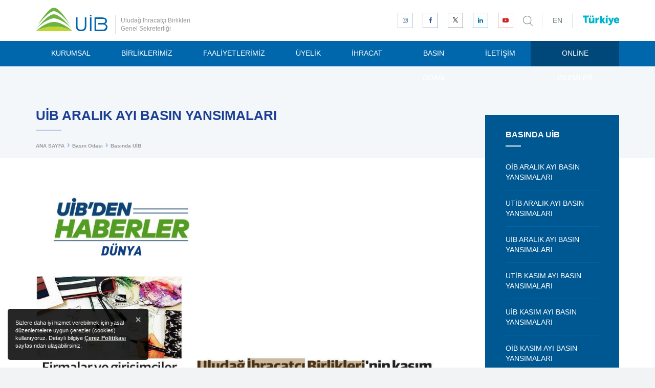

--- FILE ---
content_type: text/html; charset=utf-8
request_url: https://uib.org.tr/tr/uib-aralik-ayi-basin-yansimalari
body_size: 58746
content:

<!DOCTYPE html>
<html lang="tr">
<head prefix="og: http://ogp.me/ns# fb: http://ogp.me/ns/fb#">
    <meta charset="utf-8" />
    <meta http-equiv="Content-Type" content="text/html; charset=utf-8">
    <meta http-equiv="X-UA-Compatible" content="IE=edge,chrome=1">
    <meta name="viewport" content="width=device-width, initial-scale=1, maximum-scale=1, user-scalable=yes">
    <title>UİB ARALIK AYI BASIN YANSIMALARI</title>
    
    
    
    



    <link href="/files/css/styles.min.css?v=638239893004757453" rel="stylesheet" />
    <script src="/files/js/app.min.js?v=637164003570000000"></script>
    <script nonce="bcQuxSYVfJRXx4XSE58Sp/kL">app.lang = "tr"</script>
    
    <meta name="description" content="" />

    <!-- Schema.org markup for Google+ -->
    <meta itemprop="name" content="UİB ARALIK AYI BASIN YANSIMALARI">
    <meta itemprop="description" content="">
    <meta itemprop="image" content="/files/basin_img/basinda_uib/2024basindauib/uibaralik2023haber.jpg">

    <!-- Twitter Card data -->
    <meta name="twitter:card" content="summary_large_image">
    
    <meta name="twitter:title" content="UİB ARALIK AYI BASIN YANSIMALARI">
    <meta name="twitter:description" content="">
    
    <!-- Twitter summary card with large image must be at least 280x150px -->
    <meta name="twitter:image:src" content="/files/basin_img/basinda_uib/2024basindauib/uibaralik2023haber.jpg">

    <!-- Open Graph data -->
    <meta property="og:title" content="UİB ARALIK AYI BASIN YANSIMALARI" />
    <meta property="og:type" content="article" />
    <meta property="og:url" content="https://uib.org.tr/tr/uib-aralik-ayi-basin-yansimalari" />
    <meta property="og:image" content="/files/basin_img/basinda_uib/2024basindauib/uibaralik2023haber.jpg" />
    <meta property="og:description" content="" />
    <meta property="og:site_name" content="UİB" />
    <meta property="article:tag" content="" />

    
    <link rel="apple-touch-icon" sizes="180x180" href="/files/favicon/apple-touch-icon.png?v=PY44NOeo4y">
    <link rel="icon" type="image/png" sizes="32x32" href="/files/favicon/favicon-32x32.png?v=PY44NOeo4y">
    <link rel="icon" type="image/png" sizes="16x16" href="/files/favicon/favicon-16x16.png?v=PY44NOeo4y">
    <link rel="manifest" href="/files/favicon/manifest.json?v=PY44NOeo4y">
    <link rel="mask-icon" href="/files/favicon/safari-pinned-tab.svg?v=PY44NOeo4y" color="#0067ac">
    <link rel="shortcut icon" href="/files/favicon/favicon.ico?v=PY44NOeo4y">
    <meta name="apple-mobile-web-app-title" content="UİB">
    <meta name="application-name" content="UİB">
    <meta name="msapplication-config" content="/files/favicon/browserconfig.xml?v=PY44NOeo4y">
    <meta name="theme-color" content="#ffffff">
    
    <meta name="apple-mobile-web-app-title" content="UİB">
    <meta name="application-name" content="UİB">    
    
    
    
    
    <meta property="article:published_time" content="2024-01-09T15:59:00+03:00" />
    <meta property="article:modified_time" content="2024-02-02T08:56:52+03:00" />






</head>
<body class="tr">

    



<style>

    .header .header-social-media a.twitter {
        border-color: #0000007a !important;
    }

        .header .header-social-media a.twitter:hover {
            background: #000 !important;
        }

            .header .header-social-media a.twitter:hover svg {
                fill: #fff !important;
            }

    .sm-simple li:nth-child(8) a {
        background: #004879;
        color: white;
    }

        .sm-simple li:nth-child(8) a:hover {
            background: #0067ac;
            color: white;
        }
</style>


<div id="fb-root"></div>
<div id="aTop"></div>

<header class="header header--fixed">
    <div class="logo-row fixed-mm-open search-parent search-parent-onwhite">
        <div class="container relative">
            <div class="logo-row-right">
                <div class="nav-btn">
                    <div class="hamburger">
                        <span></span>
                        <span></span>
                        <span></span>
                    </div>
                </div>
                


<div class="header-social-media hidden-sm hidden-xs" style="margin-right:25px;">
    <a href="https://www.instagram.com/uludagihracatcibirlikleri/" title="Bizi Instagram&#39;da takip edin" target="_blank" class="instagram"><i class="fa fa-instagram"></i></a>
    <a href="https://www.facebook.com/uludagihracatcibirlikleri/" title="Bizi Facebook&#39;ta takip edin" target="_blank" class="facebook"><i class="fa fa-facebook-f"></i></a>
    <a href="https://twitter.com/uibsosyal" title="Bizi X&#39;de takip edin" target="_blank" class="twitter" style="padding:2.5px;">
        <svg width="10" height="10" fill="black" viewBox="0 0 300 300" version="1.1" xmlns="http://www.w3.org/2000/svg">
            <path d="M178.57 127.15 290.27 0h-26.46l-97.03 110.38L89.34 0H0l117.13 166.93L0 300.25h26.46l102.4-116.59 81.8 116.59h89.34M36.01 19.54H76.66l187.13 262.13h-40.66" />
        </svg>
    </a>
    <a href="https://www.linkedin.com/in/uluda%C4%9F-ihracat%C3%A7%C4%B1-birlikleri-71a953206/" title="Bizi LinkedIn&#39;de takip edin" target="_blank" class="linkedin"><i class="fa fa-linkedin"></i></a>
    <a href="https://www.youtube.com/channel/UCmfvMog-bIBkD7xjzhITJDQ" title="Bizi YouTube&#39;da takip edin" target="_blank" class="youtube"><i class="fa fa-youtube-play"></i></a>
</div>

                <div class="header-lang visible-md-inline-block visible-lg-inline-block">
                    <a href="/en/" class="lang">EN</a>
                </div>

                <a href="https://www.askturkiye.com/en" class="tdp-logo visible-md-inline-block visible-lg-inline-block" title="Ask Türkiye" target="_blank">
                    <img src="/files/images/layout/turkiye-mavi.svg" class="tdp-logo" />
                </a>
            </div>
            <a class="logo logo-color tr" href="/tr/" title="UİB ">
                <svg xmlns="http://www.w3.org/2000/svg" viewBox="0 0 504.62 167">
                    <g class="logo-green">
                        <path d="M127.06,101.65C67.77,101.65,0,167,0,167c33.66-19.83,78.34-32,127.06-32.67,51.49-.68,99.41,14.24,130.69,32.67C257.75,167,190.68,101.65,127.06,101.65ZM69,61.72c29.41-28.39,45.94-36.09,58.09-36.3,12.12.22,32.31,7.91,61.72,36.3,20.58,19.87,32.73,35.35,50.82,58.09,0,0-22.38-38.56-47.19-69C172.37,26,147.21-.48,127.06,0,106.91-.48,81.75,29.61,61.72,54.46c-24.82,30.41-47.19,69-47.19,69C32.61,100.7,48.4,81.59,69,61.72Zm58.09,14.52c37.27-.33,95.1,40.37,127.06,72.61,0,0-14-16.32-39.93-43.56-26.86-28.27-62-57.92-87.13-58.09-25.67.33-56,28.91-82.86,57.18C18.31,131.63,0,152.48,0,152.48,32.2,120,88.75,76.58,127.06,76.24Z" style="fill-rule:evenodd" transform="translate(0)" />
                    </g>
                    <g class="logo-light-green">
                        <path d="M127.06,134.33C53.59,134.33,0,167,0,167H257.75S202,134.33,127.06,134.33Z" style="fill-rule:evenodd" transform="translate(0)" />
                    </g>
                    <g class="logo-blue">
                        <path d="M381.19,167h10.89V69H381.19Zm-36.3-36.3c0,17.51-8.51,25.41-25.41,25.41-19,0-25.41-5.8-25.41-25.41V69H283.17V130.7c0,24.67,9.88,36.3,36.3,36.3,24.26,0,36.3-11.57,36.3-36.3V69H344.88Zm141.58-14.52C496.08,112.4,501,104.89,501,94.39,501,74,480.86,69,461.05,69H413.86v98h61.72c17.84,0,29-13,29-29C504.62,124.95,497.48,118.81,486.47,116.18Zm.3,34c-3.27,3-5.69,5.89-11.19,5.89H424.75V79.87h43.56c9,0,21.35,2,21.35,15.56,0,10.15-7.57,13.48-21.35,13.48h-29v10.89h32.67c14,0,21.78,7.56,21.78,18.15C493.73,143.35,490,147.18,486.76,150.22ZM381.19,61.72h10.89V50.83H381.19Z" style="fill-rule:evenodd" transform="translate(0)" />
                    </g>
                </svg>
            </a>
            <div class="logo-type hidden-sm hidden-xs">Uludağ İhracatçı Birlikleri Genel Sekreterliği</div>
            <a hre="#" class="search-toggle"><img src="/files/images/layout/search-icon.svg" /></a>

            <div class="search-form">
                <form method="get" action="/tr/search" class="search-form-container">
                    <div class="search-input">
                        <input type="text" placeholder="Size nasıl yardımcı olabiliriz?" name="q">
                    </div>
                    <a href="#" class="search-close">Vazgeç</a>
                </form>
            </div>
        </div>
    </div>
    <div class="mobile-menu-wrapper">
        <div class="gap-90"></div>
        <div class="mobile-menu-content">
            <ul class="mobile-menu" id="mobile-menu"><li><a href="/tr/kurumsal" target="_parent"><span>Kurumsal</span><span class="sub-arrow"><i class="fa fa-fw fa-angle-down"></i></span></a><ul><li><a href="/tr/kurumsal-uib-hakkinda" target="_parent"><span>UİB Hakkında</span></a></li><li><a href="/tr/kurumsal-kalite-politikamiz" target="_parent"><span>Kalite Politikamız</span></a></li><li><a href="/tr/baskanlar-kurulu" target="_parent"><span>Başkanlar Kurulu</span></a></li><li><a href="/tr/kurumsal-yonetim-kurullari" target="_parent"><span>Yönetim Kurulları</span><span class="sub-arrow"><i class="fa fa-fw fa-angle-right"></i></span></a><ul><li><a href="/tr/kurumsal-yonetim-kurullari-uludag-otomotiv-endustrisi-ihracatcilari-birligi" target="_parent"><span>Uludağ Otomotiv Endüstrisi İhracatçıları Birliği</span></a></li><li><a href="/tr/kurumsal-yonetim-kurullari-uludag-tekstil-ihracatcilari-birligi" target="_parent"><span>Uludağ Tekstil İhracatçıları Birliği</span></a></li><li><a href="/tr/kurumsal-yonetim-kurullari-uludag-hazir-giyim-ve-konfeksiyon-ihracatcilari-birligi" target="_parent"><span>Uludağ Hazır Giyim ve Konfeksiyon İhracatçıları Birliği</span></a></li><li><a href="/tr/kurumsal-yonetim-kurullari-uludag-meyve-sebze-mamulleri-ihracatcilari-birligi" target="_parent"><span>Uludağ Meyve Sebze Mamülleri İhracatçıları Birliği</span></a></li><li><a href="/tr/kurumsal-yonetim-kurullari-uludag-yas-meyve-sebze-ihracatcilar-birligi" target="_parent"><span>Uludağ Yaş Meyve Sebze İhracatçılar Birliği</span></a></li></ul></li><li><a href="/tr/kurumsal-denetim-kurullari" target="_parent"><span>Denetim Kurulları</span><span class="sub-arrow"><i class="fa fa-fw fa-angle-right"></i></span></a><ul><li><a href="/tr/kurumsal-denetim-kurullari-uludag-otomotiv-endustrisi-ihracatcilari-birligi" target="_parent"><span>Uludağ Otomotiv Endüstrisi İhracatçıları Birliği</span></a></li><li><a href="/tr/kurumsal-denetim-kurullari-uludag-tekstil-ihracatcilari-birligi" target="_parent"><span>Uludağ Tekstil İhracatçıları Birliği</span></a></li><li><a href="/tr/kurumsal-denetim-kurullari-uludag-hazir-giyim-ve-konfeksiyon-ihracatcilari-birligi" target="_parent"><span>Uludağ Hazır Giyim ve Konfeksiyon İhracatçıları Birliği</span></a></li><li><a href="/tr/kurumsal-denetim-kurullari-uludag-meyve-sebze-mamulleri-ihracatcilari-birligi" target="_parent"><span>Uludağ Meyve Sebze Mamülleri İhracatçıları Birliği</span></a></li><li><a href="/tr/kurumsal-denetim-kurullari-uludag-yas-meyve-sebze-ihracatcilar-birligi" target="_parent"><span>Uludağ Yaş Meyve Sebze İhracatçılar Birliği</span></a></li></ul></li><li><a href="/tr/kurumsal-koordinator-baskan" target="_parent"><span>Koordinatör Başkan</span></a></li><li><a href="/tr/kurumsal-kanun-ve-yonetmelikler" target="_parent"><span>Kanun ve Yönetmelikler</span></a></li><li><a href="/tr/kurumsal-ihracatci-birliklerinin-gorevleri" target="_parent"><span>İhracatçı Birlikleri'nin Görevleri</span></a></li><li><a href="/files/downloads/BGYS_POL.pdf" target="_parent"><span>Bilgi Güvenliği Politikamız</span></a></li><li><a href="/tr/kurumsal-kisisel-verilerin-korunmasi" target="_parent"><span>Kişisel Verilerin Korunması</span></a></li><li><a href="/files/downloads/TİM_ve_İhracatci_Birlikleri_Mevzuat_01062023.pdf" target="_parent"><span>Mevzuat</span></a></li></ul></li><li><a href="/tr/birliklerimiz" target="_parent"><span>Birliklerimiz</span><span class="sub-arrow"><i class="fa fa-fw fa-angle-down"></i></span></a><ul><li><a href="/tr/birliklerimiz-uludag-otomotiv-endustrisi-ihracatcilari-birligi-oib" target="_parent"><span>Uludağ Otomotiv Endüstrisi İhracatçıları Birliği (OİB)</span></a></li><li><a href="/tr/birliklerimiz-uludag-tekstil-ihracatcilari-birligi-utib" target="_parent"><span>Uludağ Tekstil İhracatçıları Birliği (UTİB)</span></a></li><li><a href="/tr/birliklerimiz-uludag-hazir-giyim-ve-konfeksiyon-ihracatcilari-birligi-uhkib" target="_parent"><span>Uludağ Hazır Giyim ve Konfeksiyon İhracatçıları Birliği (UHKİB)</span></a></li><li><a href="/tr/birliklerimiz-uludag-meyve-sebze-mamulleri-ihracatcilari-birligi-umsmib" target="_parent"><span>Uludağ Meyve Sebze Mamulleri İhracatçıları Birliği (UMSMİB)</span></a></li><li><a href="/tr/birliklerimiz-uludag-yas-meyve-sebze-ihracatcilari-birligi-uymsib" target="_parent"><span>Uludağ Yaş Meyve Sebze İhracatçıları Birliği (UYMSİB)</span></a></li></ul></li><li><a href="/tr/faaliyetlerimiz" target="_parent"><span>Faaliyetlerimiz</span><span class="sub-arrow"><i class="fa fa-fw fa-angle-down"></i></span></a><ul><li><a href="/akademi" target="_parent"><span>UİB Akademi</span></a></li><li><a href="/tr/fuarlar" target="_parent"><span>Fuarlar</span></a></li><li><a href="/tr/heyetler" target="_parent"><span>Heyetler</span></a></li><li><a href="/tr/faaliyetlerimiz-tasarim-yarismalari" target="_parent"><span>Tasarım Yarışmaları</span></a></li><li><a href="/tr/faaliyetlerimiz-arge-proje-pazarlari" target="_parent"><span>Ar-Ge Proje Pazarları</span></a></li><li><a href="/tr/faaliyetlerimiz-muhendis-yetistirme-programlari" target="_parent"><span>Mühendis Yetiştirme Programları</span></a></li><li><a href="/tr/ihracat-odulleri-1" target="_parent"><span>İhracat Ödülleri</span></a></li></ul></li><li><a href="/tr/uyelik" target="_parent"><span>Üyelik</span><span class="sub-arrow"><i class="fa fa-fw fa-angle-down"></i></span></a><ul><li><a href="/tr/nasil-uye-olabilirim" target="_parent"><span>Nasıl Üye Olabilirim?</span></a></li><li><a href="online-islemler-vekaletname-tanimlama" target="_blank"><span>Vekaletname Tanımlama</span></a></li><li><a href="/tr/uyelik-dogrulanabilir-uyelik-belgesi-alma" target="_parent"><span>Doğrulanabilir Üyelik Belgesi Alma</span></a></li><li><a href="/tr/ihracatci-firmalara-yesil-pasaport-hususi-damgali-pasaport-1" target="_blank"><span>İhracatçı Firmalara Yeşil Pasaport (Hususi Damgalı Pasaport)</span></a></li><li><a href="/tr/nispi-odeme-iadesi" target="_parent"><span>Nispi Ödeme İadesi</span></a></li><li><a href="/tr/online-islemler-uye-borc-sorgulama" target="_blank"><span>Üye Borç Sorgulama</span></a></li><li><a href="/tr/uyelik-uye-bilgileri-guncelleme" target="_parent"><span>Üye Bilgileri Güncelleme</span></a></li><li><a href="/tr/uyelik-uyelikten-ayrilma" target="_parent"><span>Üyelikten Ayrılma</span></a></li><li><a href="members" target="_parent"><span>Üye Listesi</span></a></li><li><a href="http://kolay.uib.org.tr/Uye_Listesi_01.Asp" target="_blank"><span>Üye Listesi Ülke bazlı</span></a></li></ul></li><li><a href="/tr/ihracat" target="_parent"><span>İhracat</span><span class="sub-arrow"><i class="fa fa-fw fa-angle-down"></i></span></a><ul><li><a href="/tr/ihracat-ihracat-rehberi" target="_parent"><span>İhracat Rehberi</span><span class="sub-arrow"><i class="fa fa-fw fa-angle-right"></i></span></a><ul><li><a href="/tr/ihracat-ihracat-rehberi-ihracatcilar-icin-mevzuat" target="_parent"><span>İhracatçılar için mevzuat</span></a></li><li><a href="/tr/ihracat-ihracat-rehberi-ihracat-turleri" target="_parent"><span>İhracat Türleri</span></a></li><li><a href="/tr/ihracat-ihracat-rehberi-gerekli-belgeler" target="_parent"><span>Gerekli Belgeler</span></a></li><li><a href="/tr/ihracat-ihracat-rehberi-eximbank-kredileri" target="_parent"><span>Eximbank Kredileri</span></a></li><li><a href="/tr/ihracat-ihracat-rehberi-devlet-yardimlari" target="_parent"><span>Devlet Yardımları</span><span class="sub-arrow"><i class="fa fa-fw fa-angle-right"></i></span></a><ul><li><a href="/tr/ihracat-ihracat-rehberi-devlet-yardimlari-destek-yonetim-sistemi-dys-basvuru-kilavuzlari" target="_parent"><span>Destek Yönetim Sistemi (DYS) Başvuru Kılavuzları  </span></a></li><li><a href="/tr/ihracat-ihracat-rehberi-devlet-yardimlari-devlet-yardimlari" target="_parent"><span>Devlet Yardımları</span></a></li><li><a href="/tr/ihracat-ihracat-rehberi-devlet-yardimlari-tarimsal-urunlerde-ihracat-iadesi" target="_parent"><span>Tarımsal Ürünlerde İhracat İadesi</span></a></li><li><a href="/files/downloads/Devlet Yardımları Rehberi.pdf" target="_parent"><span>Devlet Yardımları Rehberi</span></a></li></ul></li><li><a href="/tr/ihracat-ihracat-rehberi-dahilde-ve-haricte-isleme-rejimi" target="_parent"><span>Dahilde ve Hariçte İşleme Rejimi </span></a></li><li><a href="/tr/ihracat-ihracat-rehberi-avrupa-birligi" target="_parent"><span>Avrupa Birliği</span><span class="sub-arrow"><i class="fa fa-fw fa-angle-right"></i></span></a><ul><li><a href="/tr/ihracat-ihracat-rehberi-avrupa-birligi-ab-hakkinda" target="_parent"><span>AB Hakkında</span></a></li><li><a href="/tr/ihracat-ihracat-rehberi-avrupa-birligi-turkiye-ve-ab" target="_parent"><span>Türkiye ve AB</span></a></li><li><a href="/tr/ihracat-ihracat-rehberi-avrupa-birligi-hibeler" target="_parent"><span>Hibeler</span></a></li><li><a href="/tr/ihracat-ihracat-rehberi-avrupa-birligi-ulusal-ajans-destekleri" target="_parent"><span>Ulusal Ajans Destekleri</span></a></li><li><a href="/tr/ihracat-ihracat-rehberi-avrupa-birligi-7-cerceve-programi" target="_parent"><span>7. Çerçeve Programı</span></a></li><li><a href="/tr/ihracat-ihracat-rehberi-avrupa-birligi-faydali-baglantilar" target="_parent"><span>Faydalı Bağlantılar</span></a></li><li><a href="/tr/ihracat-ihracat-rehberi-avrupa-birligi-ab-subesine-erisim" target="_parent"><span>AB Şubesine Erişim</span></a></li></ul></li></ul></li><li><a href="/tr/ihracat-ihracat-rakamlari" target="_parent"><span>İhracat Rakamları</span><span class="sub-arrow"><i class="fa fa-fw fa-angle-right"></i></span></a><ul><li><a href="/files/downloads/ihracat_rakamlari_yillik.xls" target="_blank"><span>Yıllık</span></a></li><li><a href="elektronik-kutuphane?t=İstatistikler,Aylık,UİB" target="_parent"><span>Aylık</span></a></li><li><a href="/tr/ihracat-ihracat-rakamlari-sektorel-rakamlar" target="_parent"><span>Sektörel Rakamlar</span></a></li><li><a href="/tr/bursa-ili-sektor-raporu" target="_parent"><span>Bursa İli Sektör Raporu</span></a></li></ul></li><li><a href="/tr/ihracat-arge-raporlari" target="_parent"><span>Ar-Ge Raporları</span></a></li><li><a href="elektronik-kutuphane?t=Ar-Ge%2CBültenler" target="_parent"><span>Ar-Ge Bültenleri</span></a></li><li><a href="/tr/uib-yesil-bulten" target="_parent"><span>UİB Yeşil Bülten</span></a></li><li><a href="/tr/surdurulebilirlik" target="_parent"><span>Sürdürülebilirlik</span></a></li><li><a href="elektronik-kutuphane" target="_parent"><span>Elektronik Kütüphane</span></a></li></ul></li><li><a href="/tr/basin-odasi" target="_parent"><span>Basın Odası</span><span class="sub-arrow"><i class="fa fa-fw fa-angle-down"></i></span></a><ul><li><a href="/tr/basin-odasi-basin-bultenleri" target="_parent"><span>Basın Bültenleri</span></a></li><li><a href="/tr/basin-odasi-basinda-uib" target="_parent"><span>Basında UİB</span></a></li><li><a href="/tr/basin-odasi-ebulten" target="_parent"><span>E-Bülten</span><span class="sub-arrow"><i class="fa fa-fw fa-angle-right"></i></span></a><ul><li><a href="/tr/basin-odasi-ebulten-oib-ebulten" target="_parent"><span>OİB E-BÜLTEN</span></a></li><li><a href="/tr/basin-odasi-ebulten-utib-ebulten" target="_parent"><span>UTİB E-BÜLTEN</span></a></li></ul></li><li><a href="/tr/basin-odasi-gorsel-arsivi" target="_parent"><span>Görsel Arşivi</span><span class="sub-arrow"><i class="fa fa-fw fa-angle-right"></i></span></a><ul><li><a href="/tr/basin-odasi-gorsel-arsivi-logolar" target="_parent"><span>Logolar</span></a></li><li><a href="/tr/basin-odasi-tanitim-filmleri" target="_parent"><span>Tanıtım Filmleri</span></a></li><li><a href="/tr/basin-odasi-gorsel-arsivi-yonetim-kurulu-baskanlari" target="_parent"><span>Yönetim Kurulu Başkanları</span></a></li></ul></li></ul></li><li><a href="/tr/iletisim" target="_parent"><span>İletişim</span><span class="sub-arrow"><i class="fa fa-fw fa-angle-down"></i></span></a><ul><li><a href="/tr/iletisim-iletisim-bilgileri" target="_parent"><span>İletişim Bilgileri</span></a></li><li><a href="contact-form" target="_parent"><span>İletişim Formu</span></a></li><li><a href="personel" target="_parent"><span>Personel İletişim Rehberi</span></a></li></ul></li><li><a href="/tr/online-islemler" target="_parent"><span>Online İşlemler</span></a></li></ul>
        </div>
        <div class="mm-footer">
            <a href="/en/" class="mm-lang">ENGLISH</a>
            
        </div>
    </div>

    <nav class="navbar">
        <div class="navbar-inner container relative">
            <ul class="sm sm-simple navbar-nav main-menu" id="main-menu"><li><a href="/tr/kurumsal" target="_parent"><span>Kurumsal</span></a><ul class="dropdown-menu"><li><a href="/tr/kurumsal-uib-hakkinda" target="_parent"><span>UİB Hakkında</span></a></li><li><a href="/tr/kurumsal-kalite-politikamiz" target="_parent"><span>Kalite Politikamız</span></a></li><li><a href="/tr/baskanlar-kurulu" target="_parent"><span>Başkanlar Kurulu</span></a></li><li><a href="/tr/kurumsal-yonetim-kurullari" target="_parent"><span>Yönetim Kurulları</span></a><ul class="dropdown-menu"><li><a href="/tr/kurumsal-yonetim-kurullari-uludag-otomotiv-endustrisi-ihracatcilari-birligi" target="_parent"><span>Uludağ Otomotiv Endüstrisi İhracatçıları Birliği</span></a></li><li><a href="/tr/kurumsal-yonetim-kurullari-uludag-tekstil-ihracatcilari-birligi" target="_parent"><span>Uludağ Tekstil İhracatçıları Birliği</span></a></li><li><a href="/tr/kurumsal-yonetim-kurullari-uludag-hazir-giyim-ve-konfeksiyon-ihracatcilari-birligi" target="_parent"><span>Uludağ Hazır Giyim ve Konfeksiyon İhracatçıları Birliği</span></a></li><li><a href="/tr/kurumsal-yonetim-kurullari-uludag-meyve-sebze-mamulleri-ihracatcilari-birligi" target="_parent"><span>Uludağ Meyve Sebze Mamülleri İhracatçıları Birliği</span></a></li><li><a href="/tr/kurumsal-yonetim-kurullari-uludag-yas-meyve-sebze-ihracatcilar-birligi" target="_parent"><span>Uludağ Yaş Meyve Sebze İhracatçılar Birliği</span></a></li></ul></li><li><a href="/tr/kurumsal-denetim-kurullari" target="_parent"><span>Denetim Kurulları</span></a><ul class="dropdown-menu"><li><a href="/tr/kurumsal-denetim-kurullari-uludag-otomotiv-endustrisi-ihracatcilari-birligi" target="_parent"><span>Uludağ Otomotiv Endüstrisi İhracatçıları Birliği</span></a></li><li><a href="/tr/kurumsal-denetim-kurullari-uludag-tekstil-ihracatcilari-birligi" target="_parent"><span>Uludağ Tekstil İhracatçıları Birliği</span></a></li><li><a href="/tr/kurumsal-denetim-kurullari-uludag-hazir-giyim-ve-konfeksiyon-ihracatcilari-birligi" target="_parent"><span>Uludağ Hazır Giyim ve Konfeksiyon İhracatçıları Birliği</span></a></li><li><a href="/tr/kurumsal-denetim-kurullari-uludag-meyve-sebze-mamulleri-ihracatcilari-birligi" target="_parent"><span>Uludağ Meyve Sebze Mamülleri İhracatçıları Birliği</span></a></li><li><a href="/tr/kurumsal-denetim-kurullari-uludag-yas-meyve-sebze-ihracatcilar-birligi" target="_parent"><span>Uludağ Yaş Meyve Sebze İhracatçılar Birliği</span></a></li></ul></li><li><a href="/tr/kurumsal-koordinator-baskan" target="_parent"><span>Koordinatör Başkan</span></a></li><li><a href="/tr/kurumsal-kanun-ve-yonetmelikler" target="_parent"><span>Kanun ve Yönetmelikler</span></a></li><li><a href="/tr/kurumsal-ihracatci-birliklerinin-gorevleri" target="_parent"><span>İhracatçı Birlikleri'nin Görevleri</span></a></li><li><a href="/files/downloads/BGYS_POL.pdf" target="_parent"><span>Bilgi Güvenliği Politikamız</span></a></li><li><a href="/tr/kurumsal-kisisel-verilerin-korunmasi" target="_parent"><span>Kişisel Verilerin Korunması</span></a></li><li><a href="/files/downloads/TİM_ve_İhracatci_Birlikleri_Mevzuat_01062023.pdf" target="_parent"><span>Mevzuat</span></a></li></ul></li><li><a href="/tr/birliklerimiz" target="_parent"><span>Birliklerimiz</span></a><ul class="dropdown-menu"><li><a href="/tr/birliklerimiz-uludag-otomotiv-endustrisi-ihracatcilari-birligi-oib" target="_parent"><span>Uludağ Otomotiv Endüstrisi İhracatçıları Birliği (OİB)</span></a></li><li><a href="/tr/birliklerimiz-uludag-tekstil-ihracatcilari-birligi-utib" target="_parent"><span>Uludağ Tekstil İhracatçıları Birliği (UTİB)</span></a></li><li><a href="/tr/birliklerimiz-uludag-hazir-giyim-ve-konfeksiyon-ihracatcilari-birligi-uhkib" target="_parent"><span>Uludağ Hazır Giyim ve Konfeksiyon İhracatçıları Birliği (UHKİB)</span></a></li><li><a href="/tr/birliklerimiz-uludag-meyve-sebze-mamulleri-ihracatcilari-birligi-umsmib" target="_parent"><span>Uludağ Meyve Sebze Mamulleri İhracatçıları Birliği (UMSMİB)</span></a></li><li><a href="/tr/birliklerimiz-uludag-yas-meyve-sebze-ihracatcilari-birligi-uymsib" target="_parent"><span>Uludağ Yaş Meyve Sebze İhracatçıları Birliği (UYMSİB)</span></a></li></ul></li><li><a href="/tr/faaliyetlerimiz" target="_parent"><span>Faaliyetlerimiz</span></a><ul class="dropdown-menu"><li><a href="/akademi" target="_parent"><span>UİB Akademi</span></a></li><li><a href="/tr/fuarlar" target="_parent"><span>Fuarlar</span></a></li><li><a href="/tr/heyetler" target="_parent"><span>Heyetler</span></a></li><li><a href="/tr/faaliyetlerimiz-tasarim-yarismalari" target="_parent"><span>Tasarım Yarışmaları</span></a></li><li><a href="/tr/faaliyetlerimiz-arge-proje-pazarlari" target="_parent"><span>Ar-Ge Proje Pazarları</span></a></li><li><a href="/tr/faaliyetlerimiz-muhendis-yetistirme-programlari" target="_parent"><span>Mühendis Yetiştirme Programları</span></a></li><li><a href="/tr/ihracat-odulleri-1" target="_parent"><span>İhracat Ödülleri</span></a></li></ul></li><li><a href="/tr/uyelik" target="_parent"><span>Üyelik</span></a><ul class="dropdown-menu"><li><a href="/tr/nasil-uye-olabilirim" target="_parent"><span>Nasıl Üye Olabilirim?</span></a></li><li><a href="online-islemler-vekaletname-tanimlama" target="_blank"><span>Vekaletname Tanımlama</span></a></li><li><a href="/tr/uyelik-dogrulanabilir-uyelik-belgesi-alma" target="_parent"><span>Doğrulanabilir Üyelik Belgesi Alma</span></a></li><li><a href="/tr/ihracatci-firmalara-yesil-pasaport-hususi-damgali-pasaport-1" target="_blank"><span>İhracatçı Firmalara Yeşil Pasaport (Hususi Damgalı Pasaport)</span></a></li><li><a href="/tr/nispi-odeme-iadesi" target="_parent"><span>Nispi Ödeme İadesi</span></a></li><li><a href="/tr/online-islemler-uye-borc-sorgulama" target="_blank"><span>Üye Borç Sorgulama</span></a></li><li><a href="/tr/uyelik-uye-bilgileri-guncelleme" target="_parent"><span>Üye Bilgileri Güncelleme</span></a></li><li><a href="/tr/uyelik-uyelikten-ayrilma" target="_parent"><span>Üyelikten Ayrılma</span></a></li><li><a href="members" target="_parent"><span>Üye Listesi</span></a></li><li><a href="http://kolay.uib.org.tr/Uye_Listesi_01.Asp" target="_blank"><span>Üye Listesi Ülke bazlı</span></a></li></ul></li><li><a href="/tr/ihracat" target="_parent"><span>İhracat</span></a><ul class="dropdown-menu"><li><a href="/tr/ihracat-ihracat-rehberi" target="_parent"><span>İhracat Rehberi</span></a><ul class="dropdown-menu"><li><a href="/tr/ihracat-ihracat-rehberi-ihracatcilar-icin-mevzuat" target="_parent"><span>İhracatçılar için mevzuat</span></a></li><li><a href="/tr/ihracat-ihracat-rehberi-ihracat-turleri" target="_parent"><span>İhracat Türleri</span></a></li><li><a href="/tr/ihracat-ihracat-rehberi-gerekli-belgeler" target="_parent"><span>Gerekli Belgeler</span></a></li><li><a href="/tr/ihracat-ihracat-rehberi-eximbank-kredileri" target="_parent"><span>Eximbank Kredileri</span></a></li><li><a href="/tr/ihracat-ihracat-rehberi-devlet-yardimlari" target="_parent"><span>Devlet Yardımları</span></a><ul class="dropdown-menu"><li><a href="/tr/ihracat-ihracat-rehberi-devlet-yardimlari-destek-yonetim-sistemi-dys-basvuru-kilavuzlari" target="_parent"><span>Destek Yönetim Sistemi (DYS) Başvuru Kılavuzları  </span></a></li><li><a href="/tr/ihracat-ihracat-rehberi-devlet-yardimlari-devlet-yardimlari" target="_parent"><span>Devlet Yardımları</span></a></li><li><a href="/tr/ihracat-ihracat-rehberi-devlet-yardimlari-tarimsal-urunlerde-ihracat-iadesi" target="_parent"><span>Tarımsal Ürünlerde İhracat İadesi</span></a></li><li><a href="/files/downloads/Devlet Yardımları Rehberi.pdf" target="_parent"><span>Devlet Yardımları Rehberi</span></a></li></ul></li><li><a href="/tr/ihracat-ihracat-rehberi-dahilde-ve-haricte-isleme-rejimi" target="_parent"><span>Dahilde ve Hariçte İşleme Rejimi </span></a></li><li><a href="/tr/ihracat-ihracat-rehberi-avrupa-birligi" target="_parent"><span>Avrupa Birliği</span></a><ul class="dropdown-menu"><li><a href="/tr/ihracat-ihracat-rehberi-avrupa-birligi-ab-hakkinda" target="_parent"><span>AB Hakkında</span></a></li><li><a href="/tr/ihracat-ihracat-rehberi-avrupa-birligi-turkiye-ve-ab" target="_parent"><span>Türkiye ve AB</span></a></li><li><a href="/tr/ihracat-ihracat-rehberi-avrupa-birligi-hibeler" target="_parent"><span>Hibeler</span></a></li><li><a href="/tr/ihracat-ihracat-rehberi-avrupa-birligi-ulusal-ajans-destekleri" target="_parent"><span>Ulusal Ajans Destekleri</span></a></li><li><a href="/tr/ihracat-ihracat-rehberi-avrupa-birligi-7-cerceve-programi" target="_parent"><span>7. Çerçeve Programı</span></a></li><li><a href="/tr/ihracat-ihracat-rehberi-avrupa-birligi-faydali-baglantilar" target="_parent"><span>Faydalı Bağlantılar</span></a></li><li><a href="/tr/ihracat-ihracat-rehberi-avrupa-birligi-ab-subesine-erisim" target="_parent"><span>AB Şubesine Erişim</span></a></li></ul></li></ul></li><li><a href="/tr/ihracat-ihracat-rakamlari" target="_parent"><span>İhracat Rakamları</span></a><ul class="dropdown-menu"><li><a href="/files/downloads/ihracat_rakamlari_yillik.xls" target="_blank"><span>Yıllık</span></a></li><li><a href="elektronik-kutuphane?t=İstatistikler,Aylık,UİB" target="_parent"><span>Aylık</span></a></li><li><a href="/tr/ihracat-ihracat-rakamlari-sektorel-rakamlar" target="_parent"><span>Sektörel Rakamlar</span></a></li><li><a href="/tr/bursa-ili-sektor-raporu" target="_parent"><span>Bursa İli Sektör Raporu</span></a></li></ul></li><li><a href="/tr/ihracat-arge-raporlari" target="_parent"><span>Ar-Ge Raporları</span></a></li><li><a href="elektronik-kutuphane?t=Ar-Ge%2CBültenler" target="_parent"><span>Ar-Ge Bültenleri</span></a></li><li><a href="/tr/uib-yesil-bulten" target="_parent"><span>UİB Yeşil Bülten</span></a></li><li><a href="/tr/surdurulebilirlik" target="_parent"><span>Sürdürülebilirlik</span></a></li><li><a href="elektronik-kutuphane" target="_parent"><span>Elektronik Kütüphane</span></a></li></ul></li><li><a href="/tr/basin-odasi" target="_parent"><span>Basın Odası</span></a><ul class="dropdown-menu"><li><a href="/tr/basin-odasi-basin-bultenleri" target="_parent"><span>Basın Bültenleri</span></a></li><li><a href="/tr/basin-odasi-basinda-uib" target="_parent"><span>Basında UİB</span></a></li><li><a href="/tr/basin-odasi-ebulten" target="_parent"><span>E-Bülten</span></a><ul class="dropdown-menu"><li><a href="/tr/basin-odasi-ebulten-oib-ebulten" target="_parent"><span>OİB E-BÜLTEN</span></a></li><li><a href="/tr/basin-odasi-ebulten-utib-ebulten" target="_parent"><span>UTİB E-BÜLTEN</span></a></li></ul></li><li><a href="/tr/basin-odasi-gorsel-arsivi" target="_parent"><span>Görsel Arşivi</span></a><ul class="dropdown-menu"><li><a href="/tr/basin-odasi-gorsel-arsivi-logolar" target="_parent"><span>Logolar</span></a></li><li><a href="/tr/basin-odasi-tanitim-filmleri" target="_parent"><span>Tanıtım Filmleri</span></a></li><li><a href="/tr/basin-odasi-gorsel-arsivi-yonetim-kurulu-baskanlari" target="_parent"><span>Yönetim Kurulu Başkanları</span></a></li></ul></li></ul></li><li><a href="/tr/iletisim" target="_parent"><span>İletişim</span></a><ul class="dropdown-menu"><li><a href="/tr/iletisim-iletisim-bilgileri" target="_parent"><span>İletişim Bilgileri</span></a></li><li><a href="contact-form" target="_parent"><span>İletişim Formu</span></a></li><li><a href="personel" target="_parent"><span>Personel İletişim Rehberi</span></a></li></ul></li><li><a href="/tr/online-islemler" target="_parent"><span>Online İşlemler</span></a></li></ul>
        </div>
    </nav>


</header>

<div class="body-content hidden-mm-open ">
    

<section id="page-content" class="page-content-container">
    <div class="gap-70 visible-md visible-lg"></div>

    <article>
        <header>
            <div class="container">
                <div class="row">
                    <div class="col-md-9">
                        <h1>UİB ARALIK AYI BASIN YANSIMALARI</h1>
                        

                        <div>
                            <ul class="breadcrumb"><li><a href="default.html"><span>ANA SAYFA</span></a></li><li><a href="/tr/basin-odasi" target="_parent"><span>Basın Odası</span></a></li><li><a href="/tr/basin-odasi-basinda-uib" target="_parent"><span>Basında UİB</span></a></li></ul>
                        </div>
                    </div>
                </div>

            </div>
        </header>
        <div class="page-content-inner bg-white">
            <div class="container">
                <div class="row">


                    <div class="col-md-9">
                        <div class="page-content clearfix">
                            






<div class="p-content">
    <img alt="" src="/files/basin_img/basinda_uib/2024basindauib/uibhaber2033anagorsel.png" style="width: 800px; height: 800px;" />
</div>




    <div class="page-photos">
            <h3>İlgili Fotoğraflar</h3>

        <div class="photo-gallery photo-gallery-collage">
                <a class="photo-gallery-item" data-fancybox="photo-gallery" href="/files/downloads/PageFiles/{b323c1bf-f4d5-4c36-8118-7b6daff0a6ef}/Images/1.png">
                    <img src="/files/downloads/PageFiles/{b323c1bf-f4d5-4c36-8118-7b6daff0a6ef}/Images/1.png?scale=both&width=300&autorotate=true" />
                </a>
                <a class="photo-gallery-item" data-fancybox="photo-gallery" href="/files/downloads/PageFiles/{b323c1bf-f4d5-4c36-8118-7b6daff0a6ef}/Images/10.png">
                    <img src="/files/downloads/PageFiles/{b323c1bf-f4d5-4c36-8118-7b6daff0a6ef}/Images/10.png?scale=both&width=300&autorotate=true" />
                </a>
                <a class="photo-gallery-item" data-fancybox="photo-gallery" href="/files/downloads/PageFiles/{b323c1bf-f4d5-4c36-8118-7b6daff0a6ef}/Images/11.png">
                    <img src="/files/downloads/PageFiles/{b323c1bf-f4d5-4c36-8118-7b6daff0a6ef}/Images/11.png?scale=both&width=300&autorotate=true" />
                </a>
                <a class="photo-gallery-item" data-fancybox="photo-gallery" href="/files/downloads/PageFiles/{b323c1bf-f4d5-4c36-8118-7b6daff0a6ef}/Images/12.png">
                    <img src="/files/downloads/PageFiles/{b323c1bf-f4d5-4c36-8118-7b6daff0a6ef}/Images/12.png?scale=both&width=300&autorotate=true" />
                </a>
                <a class="photo-gallery-item" data-fancybox="photo-gallery" href="/files/downloads/PageFiles/{b323c1bf-f4d5-4c36-8118-7b6daff0a6ef}/Images/13.png">
                    <img src="/files/downloads/PageFiles/{b323c1bf-f4d5-4c36-8118-7b6daff0a6ef}/Images/13.png?scale=both&width=300&autorotate=true" />
                </a>
                <a class="photo-gallery-item" data-fancybox="photo-gallery" href="/files/downloads/PageFiles/{b323c1bf-f4d5-4c36-8118-7b6daff0a6ef}/Images/14.png">
                    <img src="/files/downloads/PageFiles/{b323c1bf-f4d5-4c36-8118-7b6daff0a6ef}/Images/14.png?scale=both&width=300&autorotate=true" />
                </a>
                <a class="photo-gallery-item" data-fancybox="photo-gallery" href="/files/downloads/PageFiles/{b323c1bf-f4d5-4c36-8118-7b6daff0a6ef}/Images/15.png">
                    <img src="/files/downloads/PageFiles/{b323c1bf-f4d5-4c36-8118-7b6daff0a6ef}/Images/15.png?scale=both&width=300&autorotate=true" />
                </a>
                <a class="photo-gallery-item" data-fancybox="photo-gallery" href="/files/downloads/PageFiles/{b323c1bf-f4d5-4c36-8118-7b6daff0a6ef}/Images/16.png">
                    <img src="/files/downloads/PageFiles/{b323c1bf-f4d5-4c36-8118-7b6daff0a6ef}/Images/16.png?scale=both&width=300&autorotate=true" />
                </a>
                <a class="photo-gallery-item" data-fancybox="photo-gallery" href="/files/downloads/PageFiles/{b323c1bf-f4d5-4c36-8118-7b6daff0a6ef}/Images/17.png">
                    <img src="/files/downloads/PageFiles/{b323c1bf-f4d5-4c36-8118-7b6daff0a6ef}/Images/17.png?scale=both&width=300&autorotate=true" />
                </a>
                <a class="photo-gallery-item" data-fancybox="photo-gallery" href="/files/downloads/PageFiles/{b323c1bf-f4d5-4c36-8118-7b6daff0a6ef}/Images/19.png">
                    <img src="/files/downloads/PageFiles/{b323c1bf-f4d5-4c36-8118-7b6daff0a6ef}/Images/19.png?scale=both&width=300&autorotate=true" />
                </a>
                <a class="photo-gallery-item" data-fancybox="photo-gallery" href="/files/downloads/PageFiles/{b323c1bf-f4d5-4c36-8118-7b6daff0a6ef}/Images/2.png">
                    <img src="/files/downloads/PageFiles/{b323c1bf-f4d5-4c36-8118-7b6daff0a6ef}/Images/2.png?scale=both&width=300&autorotate=true" />
                </a>
                <a class="photo-gallery-item" data-fancybox="photo-gallery" href="/files/downloads/PageFiles/{b323c1bf-f4d5-4c36-8118-7b6daff0a6ef}/Images/20.png">
                    <img src="/files/downloads/PageFiles/{b323c1bf-f4d5-4c36-8118-7b6daff0a6ef}/Images/20.png?scale=both&width=300&autorotate=true" />
                </a>
                <a class="photo-gallery-item" data-fancybox="photo-gallery" href="/files/downloads/PageFiles/{b323c1bf-f4d5-4c36-8118-7b6daff0a6ef}/Images/21.png">
                    <img src="/files/downloads/PageFiles/{b323c1bf-f4d5-4c36-8118-7b6daff0a6ef}/Images/21.png?scale=both&width=300&autorotate=true" />
                </a>
                <a class="photo-gallery-item" data-fancybox="photo-gallery" href="/files/downloads/PageFiles/{b323c1bf-f4d5-4c36-8118-7b6daff0a6ef}/Images/22.png">
                    <img src="/files/downloads/PageFiles/{b323c1bf-f4d5-4c36-8118-7b6daff0a6ef}/Images/22.png?scale=both&width=300&autorotate=true" />
                </a>
                <a class="photo-gallery-item" data-fancybox="photo-gallery" href="/files/downloads/PageFiles/{b323c1bf-f4d5-4c36-8118-7b6daff0a6ef}/Images/3.png">
                    <img src="/files/downloads/PageFiles/{b323c1bf-f4d5-4c36-8118-7b6daff0a6ef}/Images/3.png?scale=both&width=300&autorotate=true" />
                </a>
                <a class="photo-gallery-item" data-fancybox="photo-gallery" href="/files/downloads/PageFiles/{b323c1bf-f4d5-4c36-8118-7b6daff0a6ef}/Images/4.png">
                    <img src="/files/downloads/PageFiles/{b323c1bf-f4d5-4c36-8118-7b6daff0a6ef}/Images/4.png?scale=both&width=300&autorotate=true" />
                </a>
                <a class="photo-gallery-item" data-fancybox="photo-gallery" href="/files/downloads/PageFiles/{b323c1bf-f4d5-4c36-8118-7b6daff0a6ef}/Images/5.png">
                    <img src="/files/downloads/PageFiles/{b323c1bf-f4d5-4c36-8118-7b6daff0a6ef}/Images/5.png?scale=both&width=300&autorotate=true" />
                </a>
                <a class="photo-gallery-item" data-fancybox="photo-gallery" href="/files/downloads/PageFiles/{b323c1bf-f4d5-4c36-8118-7b6daff0a6ef}/Images/6.png">
                    <img src="/files/downloads/PageFiles/{b323c1bf-f4d5-4c36-8118-7b6daff0a6ef}/Images/6.png?scale=both&width=300&autorotate=true" />
                </a>
                <a class="photo-gallery-item" data-fancybox="photo-gallery" href="/files/downloads/PageFiles/{b323c1bf-f4d5-4c36-8118-7b6daff0a6ef}/Images/7.png">
                    <img src="/files/downloads/PageFiles/{b323c1bf-f4d5-4c36-8118-7b6daff0a6ef}/Images/7.png?scale=both&width=300&autorotate=true" />
                </a>
                <a class="photo-gallery-item" data-fancybox="photo-gallery" href="/files/downloads/PageFiles/{b323c1bf-f4d5-4c36-8118-7b6daff0a6ef}/Images/9.png">
                    <img src="/files/downloads/PageFiles/{b323c1bf-f4d5-4c36-8118-7b6daff0a6ef}/Images/9.png?scale=both&width=300&autorotate=true" />
                </a>


        </div>
    </div>





                        </div>

                        <div class="share-container" style="display:none;">
                            <div class="title">PAYLAŞ</div>
                        </div>

                    </div>

                        <div class="col-sm-12 col-md-3 hidden-sm hidden-xs">
                                <div class="page-menu-wrapper">
                                        <h3>Basında UİB</h3>


                                    <ul class="page-menu"><li><a href="/tr/oib-aralik-ayi-basin-yansimalari-5" target="_parent"><span>OİB ARALIK AYI BASIN YANSIMALARI</span></a></li><li><a href="/tr/utib-aralik-ayi-basin-yansimalari-5" target="_parent"><span>UTİB ARALIK AYI BASIN YANSIMALARI</span></a></li><li><a href="/tr/uib-aralik-ayi-basin-yansimalari-4" target="_parent"><span>UİB ARALIK AYI BASIN YANSIMALARI</span></a></li><li><a href="/tr/utib-kasim-ayi-basin-yansimalari-5" target="_parent"><span>UTİB KASIM AYI BASIN YANSIMALARI</span></a></li><li><a href="/tr/uib-kasim-ayi-basin-yansimalari-3" target="_parent"><span>UİB KASIM AYI BASIN YANSIMALARI</span></a></li><li><a href="/tr/oib-kasim-ayi-basin-yansimalari-4" target="_parent"><span>OİB KASIM AYI BASIN YANSIMALARI</span></a></li><li><a href="/tr/uib-ekim-ayi-basin-yansimalari-3" target="_parent"><span>UİB EKİM AYI BASIN YANSIMALARI</span></a></li><li><a href="/tr/utib-ekim-ayi-basin-yansimalari-4" target="_parent"><span>UTİB EKİM AYI BASIN YANSIMALARI</span></a></li><li><a href="/tr/oib-ekim-ayi-basin-yansimalari-4" target="_parent"><span>OİB EKİM AYI BASIN YANSIMALARI</span></a></li><li><a href="/tr/utib-eylul-ayi-basin-yansimalari-4" target="_parent"><span>UTİB EYLÜL AYI BASIN YANSIMALARI</span></a></li><li><a href="/tr/oib-eylul-ayi-basin-yansimalari-4" target="_parent"><span>OİB EYLÜL AYI BASIN YANSIMALARI</span></a></li></ul>

                                </div>

                        </div>
                    

                </div>
            </div>




        </div>
    </article>





</section>





</div>

<footer class="footer hidden-mm-open">
    <section class="footer-menu hidden-xs">
        <div class="container">
            <div class="row">
                <div class="col-sm-6 col-md-4 col-lg-2">
                    <h2>KURUMSAL</h2>
                        <ul>
            <li><a href="kurumsal-uib-hakkinda" target="_parent" title="UİB Hakkında">UİB Hakkında</a></li>
            <li><a href="kurumsal-kalite-politikamiz" target="_parent" title="Kalite Politikamız">Kalite Politikamız</a></li>
            <li><a href="baskanlar-kurulu" target="_parent" title="Başkanlar Kurulu">Başkanlar Kurulu</a></li>
            <li><a href="kurumsal-yonetim-kurullari" target="_parent" title="Y&#246;netim Kurulları">Y&#246;netim Kurulları</a></li>
            <li><a href="kurumsal-denetim-kurullari" target="_parent" title="Denetim Kurulları">Denetim Kurulları</a></li>
            <li><a href="kurumsal-koordinator-baskan" target="_parent" title="Koordinat&#246;r Başkan">Koordinat&#246;r Başkan</a></li>
            <li><a href="kurumsal-kanun-ve-yonetmelikler" target="_parent" title="Kanun ve Y&#246;netmelikler">Kanun ve Y&#246;netmelikler</a></li>
            <li><a href="kurumsal-ihracatci-birliklerinin-gorevleri" target="_parent" title="İhracat&#231;ı Birlikleri&#39;nin G&#246;revleri">İhracat&#231;ı Birlikleri&#39;nin G&#246;revleri</a></li>
            <li><a href="/files/downloads/BGYS_POL.pdf" target="_parent" title="Bilgi G&#252;venliği Politikamız">Bilgi G&#252;venliği Politikamız</a></li>
            <li><a href="kurumsal-kisisel-verilerin-korunmasi" target="_parent" title="Kişisel Verilerin Korunması">Kişisel Verilerin Korunması</a></li>
            <li><a href="/files/downloads/TİM_ve_İhracatci_Birlikleri_Mevzuat_01062023.pdf" target="_parent" title="Mevzuat">Mevzuat</a></li>
    </ul>


                </div>
                <div class="col-sm-6 col-md-4 col-lg-2">
                    <h2>BİRLİKLERİMİZ</h2>
                        <ul>
            <li><a href="birliklerimiz-uludag-otomotiv-endustrisi-ihracatcilari-birligi-oib" target="_parent" title="Uludağ Otomotiv End&#252;strisi İhracat&#231;ıları Birliği (OİB)">Uludağ Otomotiv End&#252;strisi İhracat&#231;ıları Birliği (OİB)</a></li>
            <li><a href="birliklerimiz-uludag-tekstil-ihracatcilari-birligi-utib" target="_parent" title="Uludağ Tekstil İhracat&#231;ıları Birliği (UTİB)">Uludağ Tekstil İhracat&#231;ıları Birliği (UTİB)</a></li>
            <li><a href="birliklerimiz-uludag-hazir-giyim-ve-konfeksiyon-ihracatcilari-birligi-uhkib" target="_parent" title="Uludağ Hazır Giyim ve Konfeksiyon İhracat&#231;ıları Birliği (UHKİB)">Uludağ Hazır Giyim ve Konfeksiyon İhracat&#231;ıları Birliği (UHKİB)</a></li>
            <li><a href="birliklerimiz-uludag-meyve-sebze-mamulleri-ihracatcilari-birligi-umsmib" target="_parent" title="Uludağ Meyve Sebze Mamulleri İhracat&#231;ıları Birliği (UMSMİB)">Uludağ Meyve Sebze Mamulleri İhracat&#231;ıları Birliği (UMSMİB)</a></li>
            <li><a href="birliklerimiz-uludag-yas-meyve-sebze-ihracatcilari-birligi-uymsib" target="_parent" title="Uludağ Yaş Meyve Sebze İhracat&#231;ıları Birliği (UYMSİB)">Uludağ Yaş Meyve Sebze İhracat&#231;ıları Birliği (UYMSİB)</a></li>
    </ul>


                </div>
                <div class="clearfix visible-sm"></div>
                <div class="col-sm-6 col-md-4 col-lg-2">
                    <h2>ÜYELİK</h2>
                        <ul>
            <li><a href="nasil-uye-olabilirim" target="_parent" title="Nasıl &#220;ye Olabilirim?">Nasıl &#220;ye Olabilirim?</a></li>
            <li><a href="online-islemler-vekaletname-tanimlama" target="_blank" title="Vekaletname Tanımlama">Vekaletname Tanımlama</a></li>
            <li><a href="uyelik-dogrulanabilir-uyelik-belgesi-alma" target="_parent" title="Doğrulanabilir &#220;yelik Belgesi Alma">Doğrulanabilir &#220;yelik Belgesi Alma</a></li>
            <li><a href="ihracatci-firmalara-yesil-pasaport-hususi-damgali-pasaport-1" target="_blank" title="İhracat&#231;ı Firmalara Yeşil Pasaport (Hususi Damgalı Pasaport)">İhracat&#231;ı Firmalara Yeşil Pasaport (Hususi Damgalı Pasaport)</a></li>
            <li><a href="nispi-odeme-iadesi" target="_parent" title="Nispi &#214;deme İadesi">Nispi &#214;deme İadesi</a></li>
            <li><a href="/tr/online-islemler-uye-borc-sorgulama" target="_blank" title="&#220;ye Bor&#231; Sorgulama">&#220;ye Bor&#231; Sorgulama</a></li>
            <li><a href="uyelik-uye-bilgileri-guncelleme" target="_parent" title="&#220;ye Bilgileri G&#252;ncelleme">&#220;ye Bilgileri G&#252;ncelleme</a></li>
            <li><a href="uyelik-uyelikten-ayrilma" target="_parent" title="&#220;yelikten Ayrılma">&#220;yelikten Ayrılma</a></li>
            <li><a href="members" target="_parent" title="&#220;ye Listesi">&#220;ye Listesi</a></li>
            <li><a href="http://kolay.uib.org.tr/Uye_Listesi_01.Asp" target="_blank" title="&#220;ye Listesi &#220;lke bazlı">&#220;ye Listesi &#220;lke bazlı</a></li>
            <li><a href="dogrudan-bolge-mudurlugune-muracaatta-bulunulmasi-gereken-durumlar-1" target="_parent" title="Doğrudan B&#246;lge M&#252;d&#252;rl&#252;ğ&#252;ne M&#252;racaatta Bulunulması Gereken Durumlar">Doğrudan B&#246;lge M&#252;d&#252;rl&#252;ğ&#252;ne M&#252;racaatta Bulunulması Gereken Durumlar</a></li>
            <li><a href="unvan-nevi-tur-vergi-no-degisikligi-durumunda-yapilmasi-gerekenler" target="_parent" title="&#220;nvan, Nev&#39;i, T&#252;r, Vergi No Değişikliği Durumunda Yapılması Gerekenler">&#220;nvan, Nev&#39;i, T&#252;r, Vergi No Değişikliği Durumunda Yapılması Gerekenler</a></li>
            <li><a href="uyelik-sikca-sorulan-sorular-uyelik-islemleri" target="_parent" title="Sık&#231;a Sorulan Sorular / &#220;yelik İşlemleri">Sık&#231;a Sorulan Sorular / &#220;yelik İşlemleri</a></li>
    </ul>


                </div>
                <div class="clearfix visible-md"></div>
                <div class="col-sm-6 col-md-4 col-lg-2">
                    <h2>FAALİYETLERİMİZ</h2>
                        <ul>
            <li><a href="/akademi" target="_parent" title="UİB Akademi">UİB Akademi</a></li>
            <li><a href="fuarlar" target="_parent" title="Fuarlar">Fuarlar</a></li>
            <li><a href="heyetler" target="_parent" title="Heyetler">Heyetler</a></li>
            <li><a href="faaliyetlerimiz-tasarim-yarismalari" target="_parent" title="Tasarım Yarışmaları">Tasarım Yarışmaları</a></li>
            <li><a href="faaliyetlerimiz-arge-proje-pazarlari" target="_parent" title="Ar-Ge Proje Pazarları">Ar-Ge Proje Pazarları</a></li>
            <li><a href="faaliyetlerimiz-muhendis-yetistirme-programlari" target="_parent" title="M&#252;hendis Yetiştirme Programları">M&#252;hendis Yetiştirme Programları</a></li>
            <li><a href="ihracat-odulleri-1" target="_parent" title="İhracat &#214;d&#252;lleri">İhracat &#214;d&#252;lleri</a></li>
    </ul>


                </div>
                <div class="clearfix visible-sm"></div>
                <div class="col-sm-6 col-md-4 col-lg-2">
                    <h2>İHRACAT</h2>
                        <ul>
            <li><a href="ihracat-ihracat-rehberi" target="_parent" title="İhracat Rehberi">İhracat Rehberi</a></li>
            <li><a href="ihracat-ihracat-rakamlari" target="_parent" title="İhracat Rakamları">İhracat Rakamları</a></li>
            <li><a href="ihracat-arge-raporlari" target="_parent" title="Ar-Ge Raporları">Ar-Ge Raporları</a></li>
            <li><a href="elektronik-kutuphane?t=Ar-Ge%2CB&#252;ltenler" target="_parent" title="Ar-Ge B&#252;ltenleri">Ar-Ge B&#252;ltenleri</a></li>
            <li><a href="uib-yesil-bulten" target="_parent" title="UİB Yeşil B&#252;lten">UİB Yeşil B&#252;lten</a></li>
            <li><a href="surdurulebilirlik" target="_parent" title="S&#252;rd&#252;r&#252;lebilirlik">S&#252;rd&#252;r&#252;lebilirlik</a></li>
            <li><a href="elektronik-kutuphane" target="_parent" title="Elektronik K&#252;t&#252;phane">Elektronik K&#252;t&#252;phane</a></li>
    </ul>


                </div>
                <div class="col-sm-6 col-md-4 col-lg-2">
                    <h2>BASIN ODASI</h2>
                        <ul>
            <li><a href="basin-odasi-basin-bultenleri" target="_parent" title="Basın B&#252;ltenleri">Basın B&#252;ltenleri</a></li>
            <li><a href="basin-odasi-basinda-uib" target="_parent" title="Basında UİB">Basında UİB</a></li>
            <li><a href="basin-odasi-ebulten" target="_parent" title="E-B&#252;lten">E-B&#252;lten</a></li>
            <li><a href="basin-odasi-gorsel-arsivi" target="_parent" title="G&#246;rsel Arşivi">G&#246;rsel Arşivi</a></li>
            <li><a href="basin-odasi-eticaret-sitelerine-ucretsiz-uyelik-firsati" target="_parent" title="E-ticaret Sitelerine &#220;cretsiz &#220;yelik Fırsatı">E-ticaret Sitelerine &#220;cretsiz &#220;yelik Fırsatı</a></li>
    </ul>


                    <h2>İLETİŞİM</h2>
                        <ul>
            <li><a href="iletisim-iletisim-bilgileri" target="_parent" title="İletişim Bilgileri">İletişim Bilgileri</a></li>
            <li><a href="contact-form" target="_parent" title="İletişim Formu">İletişim Formu</a></li>
            <li><a href="personel" target="_parent" title="Personel İletişim Rehberi">Personel İletişim Rehberi</a></li>
    </ul>


                </div>
            </div>
        </div>
    </section>
    <section class="footer-links">
        <div class="container">
            <div class="image-hover footer-logos text-center">
                <div class="gap-30 visible-xs visible-sm"></div>

                <div class="row">
                    <div class="col-xxs-12 col-xs-6 col-sm-6 col-md-3">
                        <a href="https://www.askturkiye.com/en" target="_blank" title="Ask Türkiye" class="logo-img logo-tdp">
                            <img src="/files/images/layout/turkiye.svg" />
                        </a>
                        <div class="gap-30 visible-xs visible-sm"></div>
                    </div>
                    <div class="col-xxs-12 col-xs-6 col-sm-6 col-md-3">
                        <a href="http://www.ekonomi.gov.tr" target="_blank">
                            <img src="/files/images/layout/eb-logo-tr.png" class="logo-svg logo-eb" />
                        </a>
                        <div class="gap-30 visible-xs visible-sm"></div>
                    </div>
                    <div class="col-xxs-12 col-xs-6 col-sm-6 col-md-3">
                        <a href="http://www.tim.org.tr" target="_blank" class="logo-img logo-tim">
                            <img src="/files/images/layout/tim-logo-tr.svg" />
                        </a>
                        <div class="gap-30 visible-xs visible-sm"></div>
                    </div>
                    <div class="col-xxs-12 col-xs-6 col-sm-6 col-md-3">
                        <a href="http://www.uib.org.tr" target="_blank" class="logo-svg logo-uib">
                            <svg xmlns="http://www.w3.org/2000/svg" viewBox="0 0 504.62 167">
    <g id="logo-2">
        <path d="M127.06,134.33C53.59,134.33,0,167,0,167H257.75S202,134.33,127.06,134.33Z" transform="translate(0)" style="fill-rule: evenodd" />
    </g>
    <g id="logo-1">
        <path d="M127.06,101.65C67.77,101.65,0,167,0,167c33.66-19.83,78.34-32,127.06-32.67,51.49-.68,99.41,14.24,130.69,32.67C257.75,167,190.68,101.65,127.06,101.65ZM69,61.72c29.41-28.39,45.94-36.09,58.09-36.3,12.12.22,32.31,7.91,61.72,36.3,20.58,19.87,32.73,35.35,50.82,58.09,0,0-22.38-38.56-47.19-69C172.37,26,147.21-.48,127.06,0,106.91-.48,81.75,29.61,61.72,54.46c-24.82,30.41-47.19,69-47.19,69C32.61,100.7,48.4,81.59,69,61.72Zm58.09,14.52c37.27-.33,95.1,40.37,127.06,72.61,0,0-14-16.32-39.93-43.56-26.86-28.27-62-57.92-87.13-58.09-25.67.33-56,28.91-82.86,57.18C18.31,131.63,0,152.48,0,152.48,32.2,120,88.75,76.58,127.06,76.24Z" transform="translate(0)" style="fill-rule: evenodd" />
    </g>
    <g id="text">
        <path d="M381.19,167h10.89V69H381.19Zm-36.3-36.3c0,17.51-8.51,25.41-25.41,25.41-19,0-25.41-5.8-25.41-25.41V69H283.17V130.7c0,24.67,9.88,36.3,36.3,36.3,24.26,0,36.3-11.57,36.3-36.3V69H344.88Zm141.58-14.52C496.08,112.4,501,104.89,501,94.39,501,74,480.86,69,461.05,69H413.86v98h61.72c17.84,0,29-13,29-29C504.62,124.95,497.48,118.81,486.47,116.18Zm.3,34c-3.27,3-5.69,5.89-11.19,5.89H424.75V79.87h43.56c9,0,21.35,2,21.35,15.56,0,10.15-7.57,13.48-21.35,13.48h-29v10.89h32.67c14,0,21.78,7.56,21.78,18.15C493.73,143.35,490,147.18,486.76,150.22ZM381.19,61.72h10.89V50.83H381.19Z" transform="translate(0)" style="fill-rule: evenodd" />
    </g>
</svg>


                        </a>
                        <div class="gap-30 visible-xs visible-sm"></div>
                    </div>
                </div>
            </div>
        </div>
    </section>
    <section class="footer-copyright">
        <div class="container">
            <div class="row">
                <div class="col-xs-6 col-xxs-12 text-left text-center-xxs">
                    Copyright &copy; 2026, <strong>UİB</strong> - Her hakkı saklıdır.
                </div>
                <div class="col-xs-6 col-xxs-12 text-right text-center-xxs">
                    <div class="gap-20 visible-xxs"></div>
                    powered by <a href="http://www.performans.com" target="_blank"><strong>Performans</strong></a>
                </div>
            </div>
        </div>
    </section>


</footer>




<a class="scroll-top">
    <i class="fa fa-angle-double-up"></i>
</a>



    <script src="/files/js/jquery.min.js?v=638935301660554519" charset="utf-8"></script>
    <script src="/files/js/plugins.min.js?v=639002575528851293" charset="utf-8"></script>

        <script src="/files/js/app.site.min.js?v=637164246150000000" charset="utf-8"></script>

<script nonce="bcQuxSYVfJRXx4XSE58Sp/kL">
    jQuery.migrateMute = true;
    moment.locale('tr');
</script>

    
    
    
    <script  nonce="bcQuxSYVfJRXx4XSE58Sp/kL">
        $(function () {
            if ($(".page-menu > li").length > 10) {
                var url = $(".breadcrumb > li:last a").attr("href");

                $(".page-menu > li:last a").attr("href", url).css("font-weight","700").html('<span>DAHA FAZLASI &raquo;</span>');
            };
        });
    </script>

    






        <script nonce="bcQuxSYVfJRXx4XSE58Sp/kL">
            (function (i, s, o, g, r, a, m) {
                i['GoogleAnalyticsObject'] = r;
                i[r] = i[r] || function () {
                    (i[r].q = i[r].q || []).push(arguments);
                }, i[r].l = 1 * new Date();
                a = s.createElement(o),
                    m = s.getElementsByTagName(o)[0];
                a.async = 1;
                a.src = g;
                m.parentNode.insertBefore(a, m);
            })(window, document, 'script', '//www.google-analytics.com/analytics.js', 'ga');

            ga('create', 'UA-23557935-1', 'auto');
            ga('send', 'pageview');
        </script>

    <script nonce="bcQuxSYVfJRXx4XSE58Sp/kL">
        app.init();

        $(function () {

        });
    </script>
</body>
</html>


--- FILE ---
content_type: text/css
request_url: https://uib.org.tr/files/css/styles.min.css?v=638239893004757453
body_size: 241468
content:
@import url('base.css');
/* --------------------------------

icons Web Font - nucleoapp.com/
License - nucleoapp.com/license/

-------------------------------- */
@font-face {
  font-family: 'icons';
  src: url('nc/fonts/icons.eot');
  src: url('nc/fonts/icons.eot') format('embedded-opentype'), url('nc/fonts/icons.woff2') format('woff2'), url('nc/fonts/icons.woff') format('woff'), url('nc/fonts/icons.ttf') format('truetype'), url('nc/fonts/icons.svg') format('svg');
  font-weight: normal;
  font-style: normal;
}
/*------------------------
	base class definition
-------------------------*/
.nc-icon {
  display: inline-block;
  font: normal normal normal 14px/1 'icons';
  font-size: inherit;
  speak: none;
  text-transform: none;
  /* Better Font Rendering */
  -webkit-font-smoothing: antialiased;
  -moz-osx-font-smoothing: grayscale;
}
/*------------------------
  change icon size
-------------------------*/
.nc-icon.lg {
  font-size: 1.33333333em;
  vertical-align: -16%;
}
.nc-icon.x2 {
  font-size: 2em;
}
.nc-icon.x3 {
  font-size: 3em;
}
/*----------------------------------
  add a square/circle background
-----------------------------------*/
.nc-icon.square,
.nc-icon.circle {
  padding: 0.33333333em;
  vertical-align: -16%;
  background-color: #eee;
}
.nc-icon.circle {
  border-radius: 50%;
}
/*------------------------
  list icons
-------------------------*/
.nc-ul {
  padding-left: 0;
  margin-left: 2.14285714em;
  list-style-type: none;
}
.nc-ul > li {
  position: relative;
}
.nc-ul > li > .nc-icon {
  position: absolute;
  left: -1.57142857em;
  top: 0.14285714em;
  text-align: center;
}
.nc-ul > li > .nc-icon.lg {
  top: 0;
  left: -1.35714286em;
}
.nc-ul > li > .nc-icon.circle,
.nc-ul > li > .nc-icon.square {
  top: -0.19047619em;
  left: -1.9047619em;
}
/*------------------------
  spinning icons
-------------------------*/
.nc-icon.spin {
  -webkit-animation: nc-icon-spin 2s infinite linear;
  -moz-animation: nc-icon-spin 2s infinite linear;
  animation: nc-icon-spin 2s infinite linear;
}
@-webkit-keyframes nc-icon-spin {
  0% {
    -webkit-transform: rotate(0deg);
  }
  100% {
    -webkit-transform: rotate(360deg);
  }
}
@-moz-keyframes nc-icon-spin {
  0% {
    -moz-transform: rotate(0deg);
  }
  100% {
    -moz-transform: rotate(360deg);
  }
}
@keyframes nc-icon-spin {
  0% {
    -webkit-transform: rotate(0deg);
    -moz-transform: rotate(0deg);
    -ms-transform: rotate(0deg);
    -o-transform: rotate(0deg);
    transform: rotate(0deg);
  }
  100% {
    -webkit-transform: rotate(360deg);
    -moz-transform: rotate(360deg);
    -ms-transform: rotate(360deg);
    -o-transform: rotate(360deg);
    transform: rotate(360deg);
  }
}
/*------------------------
  rotated/flipped icons
-------------------------*/
.nc-icon.rotate-90 {
  filter: progid:DXImageTransform.Microsoft.BasicImage(rotation=1);
  -webkit-transform: rotate(90deg);
  -moz-transform: rotate(90deg);
  -ms-transform: rotate(90deg);
  -o-transform: rotate(90deg);
  transform: rotate(90deg);
}
.nc-icon.rotate-180 {
  filter: progid:DXImageTransform.Microsoft.BasicImage(rotation=2);
  -webkit-transform: rotate(180deg);
  -moz-transform: rotate(180deg);
  -ms-transform: rotate(180deg);
  -o-transform: rotate(180deg);
  transform: rotate(180deg);
}
.nc-icon.rotate-270 {
  filter: progid:DXImageTransform.Microsoft.BasicImage(rotation=3);
  -webkit-transform: rotate(270deg);
  -moz-transform: rotate(270deg);
  -ms-transform: rotate(270deg);
  -o-transform: rotate(270deg);
  transform: rotate(270deg);
}
.nc-icon.flip-y {
  filter: progid:DXImageTransform.Microsoft.BasicImage(rotation=0);
  -webkit-transform: scale(-1, 1);
  -moz-transform: scale(-1, 1);
  -ms-transform: scale(-1, 1);
  -o-transform: scale(-1, 1);
  transform: scale(-1, 1);
}
.nc-icon.flip-x {
  filter: progid:DXImageTransform.Microsoft.BasicImage(rotation=2);
  -webkit-transform: scale(1, -1);
  -moz-transform: scale(1, -1);
  -ms-transform: scale(1, -1);
  -o-transform: scale(1, -1);
  transform: scale(1, -1);
}
/*------------------------
	font icons
-------------------------*/
.nc-icon.nc-building:before {
  content: "\ea01";
}
.nc-icon.nc-business-contact:before {
  content: "\ea02";
}
.nc-icon.nc-calendar:before {
  content: "\ea03";
}
.nc-icon.nc-calendar-grid:before {
  content: "\ea04";
}
.nc-icon.nc-email-1:before {
  content: "\ea05";
}
.nc-icon.nc-email-2:before {
  content: "\ea06";
}
.nc-icon.nc-email-3:before {
  content: "\ea07";
}
.nc-icon.nc-mobile-button:before {
  content: "\ea08";
}
.nc-icon.nc-phone-2:before {
  content: "\ea09";
}
.nc-icon.nc-phone-3:before {
  content: "\ea0a";
}
.nc-icon.nc-pin-3:before {
  content: "\ea0b";
}
.nc-icon.nc-position-pin:before {
  content: "\ea0c";
}
.nc-icon.nc-print:before {
  content: "\ea0d";
}
.nc-icon.nc-square-pin:before {
  content: "\ea0e";
}
.nc-icon.nc-tie-2:before {
  content: "\ea0f";
}
.nc-icon.nc-tie-2-o:before {
  content: "\ea10";
}
/*
* Social icons
*/
/*
 * Material Colors
 */
/*--------------------------------------------------------------------------*/
html,
body {
  font-family: -apple-system,BlinkMacSystemFont,"Segoe UI",Roboto,"Helvetica Neue",Arial,"Noto Sans",sans-serif,"Apple Color Emoji","Segoe UI Emoji","Segoe UI Symbol","Noto Color Emoji";
  font-size: 14px;
  font-weight: 400;
  color: #353535;
  background: #f2f3f4;
  margin: 0;
  padding: 0;
  min-height: 100%;
}
h1,
h2,
h3,
h4,
h5,
h6 {
  font-family: -apple-system,BlinkMacSystemFont,"Segoe UI",Roboto,"Helvetica Neue",Arial,"Noto Sans",sans-serif,"Apple Color Emoji","Segoe UI Emoji","Segoe UI Symbol","Noto Color Emoji";
  font-weight: 800;
}
a:focus,
a:hover {
  text-decoration: none;
  outline: none;
  outline-offset: 0;
}
/*--------------------------------------------------------------------------*/
.table {
  border-bottom: solid 2px #0067ac;
}
.table.full-width {
  width: 100%;
}
.table > thead > tr > th {
  border-bottom: none;
  background: #0067ac;
  color: #FFF;
  font-size: 15px;
}
.table > thead > tr > th,
.table > tbody > tr > th,
.table > tfoot > tr > th,
.table > thead > tr > td,
.table > tbody > tr > td,
.table > tfoot > tr > td {
  padding: 15px 20px;
  position: relative;
}
.table-bordered-light > thead > tr > th,
.table-bordered-light > tbody > tr > th,
.table-bordered-light > tfoot > tr > th,
.table-bordered-light > thead > tr > td,
.table-bordered-light > tbody > tr > td,
.table-bordered-light > tfoot > tr > td {
  border: none;
}
.table-bordered-light > thead > tr > th:after,
.table-bordered-light > tbody > tr > th:after,
.table-bordered-light > tfoot > tr > th:after,
.table-bordered-light > thead > tr > td:after,
.table-bordered-light > tbody > tr > td:after,
.table-bordered-light > tfoot > tr > td:after {
  content: "";
  position: absolute;
  border-right: solid 1px #e3e6e9;
  top: 15px;
  bottom: 15px;
  right: 0;
}
.table-bordered-light > thead > tr > th:last-child:after,
.table-bordered-light > tbody > tr > th:last-child:after,
.table-bordered-light > tfoot > tr > th:last-child:after,
.table-bordered-light > thead > tr > td:last-child:after,
.table-bordered-light > tbody > tr > td:last-child:after,
.table-bordered-light > tfoot > tr > td:last-child:after {
  border: none;
}
.table-bordered-light > thead > tr > th:after,
.table-bordered-light > thead > tr > td:after {
  border-color: #6f83b2;
}
.table-striped > tbody > tr {
  background-color: #f3f7fa;
}
.table-striped > tbody > tr:nth-of-type(odd) {
  background-color: transparent;
}
.table-striped.table-bordered-light > tbody > tr:nth-of-type(even) > td:after,
.table-striped.table-bordered-light > tbody > tr:nth-of-type(even) > th:after {
  border-color: #FFF;
}
.small,
.text-small {
  font-size: 80%;
}
.text-muted {
  color: #929292;
}
/*--------------------------------------------------------------------------*/
/*--- remove border radius --------------*/
.dropdown-menu,
input,
select,
textarea,
.btn,
.pager li > a,
.pager li > span,
.form-control {
  -moz-border-radius: 0;
  -webkit-border-radius: 0;
  border-radius: 0;
}
input:focus,
select:focus,
textarea:focus,
.btn:focus {
  outline: none;
}
textarea {
  resize: none;
}
.form-control {
  box-shadow: none;
}
.form-control:focus {
  outline: none;
  box-shadow: none;
}
.pagination > li:first-child > a,
.pagination > li:first-child > span,
.pagination > li:last-child > a,
.pagination > li:last-child > span {
  border-radius: 0;
}
.label {
  display: inline-block;
  font-weight: 400;
  font-size: 10px;
  padding: 5px 10px 3px;
  min-width: 65px;
}
.text-center .img-responsive {
  margin-left: auto;
  margin-right: auto;
}
/*----- Magnific - popup ---------------------*/
.mfp-with-zoom .mfp-container,
.mfp-with-zoom.mfp-bg {
  opacity: 0;
  -webkit-backface-visibility: hidden;
  backface-visibility: hidden;
  -webkit-transition: all 0.3s ease-out;
  -o-transition: all 0.3s ease-out;
  transition: all 0.3s ease-out;
  -moz-transition: all all 0.3s ease-out ease;
  -o-transition: all all 0.3s ease-out ease;
  -webkit-transition: all all 0.3s ease-out ease;
  transition: all all 0.3s ease-out ease;
}
.mfp-with-zoom.mfp-ready,
.mfp-with-zoom .mfp-container {
  opacity: 1;
}
.mfp-with-zoom.mfp-ready.mfp-bg,
.mfp-with-zoom .mfp-container.mfp-bg {
  opacity: 0.8;
}
.mfp-with-zoom.mfp-removing .mfp-container,
.mfp-with-zoom.mfp-removing.mfp-bg {
  opacity: 0;
}
.mfp-close {
  cursor: pointer;
  width: 32px;
  height: 32px;
  line-height: 33px;
  /*background: #FFF!important;*/
  -webkit-transition: 0.3s;
  -o-transition: 0.3s;
  transition: 0.3s;
  -moz-transition: all 0.3s ease;
  -o-transition: all 0.3s ease;
  -webkit-transition: all 0.3s ease;
  transition: all 0.3s ease;
}
.mfp-figure:after {
  box-shadow: none;
}
.mfp-zoom-out-cur {
  cursor: pointer;
}
.mfp-zoom-out-cur .mfp-image-holder .mfp-close {
  cursor: pointer;
}
button.mfp-icon-arrow {
  background: transparent;
  color: #FFF;
  border: none;
  display: block;
  position: absolute;
  top: 50px;
  bottom: 50px;
  width: 60px;
  z-index: 1047;
  opacity: 0.5;
  -webkit-transition: 0.3s;
  -o-transition: 0.3s;
  transition: 0.3s;
  -moz-transition: all 0.3s ease;
  -o-transition: all 0.3s ease;
  -webkit-transition: all 0.3s ease;
  transition: all 0.3s ease;
  outline: none;
  height: auto;
}
button.mfp-icon-arrow i {
  font-size: 32px;
}
button.mfp-icon-arrow.mfp-icon-arrow-right {
  right: 0;
}
button.mfp-icon-arrow.mfp-icon-arrow-left {
  left: 0;
}
button.mfp-icon-arrow:hover {
  opacity: 1;
}
.white-popup {
  position: relative;
  background: #FFF;
  padding: 0;
  width: auto;
  max-width: 900px;
  margin: 20px auto;
}
.white-popup img {
  width: 100%!important;
}
/*--------- Bootstrap Select -----------------------*/
.bootstrap-select > .dropdown-toggle {
  padding-right: 25px;
  padding-left: 15px;
  padding-top: 8px;
  padding-bottom: 8px;
  font-weight: 500;
}


/*@import url(http://fonts.googleapis.com/css?family=Open+Sans:300,400,600,700&subset=latin,latin-ext);
@import url(http://fonts.googleapis.com/css?family=Open+Sans+Condensed:300,300italic,700);*/
.bg-white {
  background: #FFFFFF;
}
.clearfix:before,
.clearfix:after {
  content: " ";
  display: table;
}
.clearfix:after {
  clear: both;
}
.w-100,
.full-width {
  width: 100%;
}
.block {
  display: block;
}
.inline-block {
  display: inline-block;
}
.col-shrink {
  position: relative;
  min-height: 1px;
  padding-left: 15px;
  padding-right: 15px;
  float: left;
  width: auto;
}
.delay-100 {
  -moz-animation-delay: 100ms;
  -o-animation-delay: 100ms;
  -webkit-animation-delay: 100ms;
  animation-delay: 100ms;
}
.delay-200 {
  -moz-animation-delay: 200ms;
  -o-animation-delay: 200ms;
  -webkit-animation-delay: 200ms;
  animation-delay: 200ms;
}
.delay-300 {
  -moz-animation-delay: 300ms;
  -o-animation-delay: 300ms;
  -webkit-animation-delay: 300ms;
  animation-delay: 300ms;
}
.delay-400 {
  -moz-animation-delay: 400ms;
  -o-animation-delay: 400ms;
  -webkit-animation-delay: 400ms;
  animation-delay: 400ms;
}
.delay-500 {
  -moz-animation-delay: 500ms;
  -o-animation-delay: 500ms;
  -webkit-animation-delay: 500ms;
  animation-delay: 500ms;
}
.delay-600 {
  -moz-animation-delay: 600ms;
  -o-animation-delay: 600ms;
  -webkit-animation-delay: 600ms;
  animation-delay: 600ms;
}
.delay-700 {
  -moz-animation-delay: 700ms;
  -o-animation-delay: 700ms;
  -webkit-animation-delay: 700ms;
  animation-delay: 700ms;
}
.delay-800 {
  -moz-animation-delay: 800ms;
  -o-animation-delay: 800ms;
  -webkit-animation-delay: 800ms;
  animation-delay: 800ms;
}
.delay-900 {
  -moz-animation-delay: 900ms;
  -o-animation-delay: 900ms;
  -webkit-animation-delay: 900ms;
  animation-delay: 900ms;
}
.delay-1000 {
  -moz-animation-delay: 1000ms;
  -o-animation-delay: 1000ms;
  -webkit-animation-delay: 1000ms;
  animation-delay: 1000ms;
}
.delay-1100 {
  -moz-animation-delay: 1100ms;
  -o-animation-delay: 1100ms;
  -webkit-animation-delay: 1100ms;
  animation-delay: 1100ms;
}
.delay-1200 {
  -moz-animation-delay: 1200ms;
  -o-animation-delay: 1200ms;
  -webkit-animation-delay: 1200ms;
  animation-delay: 1200ms;
}
.delay-1300 {
  -moz-animation-delay: 1300ms;
  -o-animation-delay: 1300ms;
  -webkit-animation-delay: 1300ms;
  animation-delay: 1300ms;
}
.delay-1400 {
  -moz-animation-delay: 1400ms;
  -o-animation-delay: 1400ms;
  -webkit-animation-delay: 1400ms;
  animation-delay: 1400ms;
}
.delay-1500 {
  -moz-animation-delay: 1500ms;
  -o-animation-delay: 1500ms;
  -webkit-animation-delay: 1500ms;
  animation-delay: 1500ms;
}
.delay-1600 {
  -moz-animation-delay: 1600ms;
  -o-animation-delay: 1600ms;
  -webkit-animation-delay: 1600ms;
  animation-delay: 1600ms;
}
.delay-1700 {
  -moz-animation-delay: 1700ms;
  -o-animation-delay: 1700ms;
  -webkit-animation-delay: 1700ms;
  animation-delay: 1700ms;
}
.delay-1800 {
  -moz-animation-delay: 1800ms;
  -o-animation-delay: 1800ms;
  -webkit-animation-delay: 1800ms;
  animation-delay: 1800ms;
}
.delay-1900 {
  -moz-animation-delay: 1900ms;
  -o-animation-delay: 1900ms;
  -webkit-animation-delay: 1900ms;
  animation-delay: 1900ms;
}
.delay-2000 {
  -moz-animation-delay: 2000ms;
  -o-animation-delay: 2000ms;
  -webkit-animation-delay: 2000ms;
  animation-delay: 2000ms;
}
.delay-2100 {
  -moz-animation-delay: 2100ms;
  -o-animation-delay: 2100ms;
  -webkit-animation-delay: 2100ms;
  animation-delay: 2100ms;
}
.delay-2200 {
  -moz-animation-delay: 2200ms;
  -o-animation-delay: 2200ms;
  -webkit-animation-delay: 2200ms;
  animation-delay: 2200ms;
}
.delay-2300 {
  -moz-animation-delay: 2300ms;
  -o-animation-delay: 2300ms;
  -webkit-animation-delay: 2300ms;
  animation-delay: 2300ms;
}
.delay-2400 {
  -moz-animation-delay: 2400ms;
  -o-animation-delay: 2400ms;
  -webkit-animation-delay: 2400ms;
  animation-delay: 2400ms;
}
.delay-2500 {
  -moz-animation-delay: 2500ms;
  -o-animation-delay: 2500ms;
  -webkit-animation-delay: 2500ms;
  animation-delay: 2500ms;
}
.delay-2600 {
  -moz-animation-delay: 2600ms;
  -o-animation-delay: 2600ms;
  -webkit-animation-delay: 2600ms;
  animation-delay: 2600ms;
}
.delay-2700 {
  -moz-animation-delay: 2700ms;
  -o-animation-delay: 2700ms;
  -webkit-animation-delay: 2700ms;
  animation-delay: 2700ms;
}
.delay-2800 {
  -moz-animation-delay: 2800ms;
  -o-animation-delay: 2800ms;
  -webkit-animation-delay: 2800ms;
  animation-delay: 2800ms;
}
.delay-2900 {
  -moz-animation-delay: 2900ms;
  -o-animation-delay: 2900ms;
  -webkit-animation-delay: 2900ms;
  animation-delay: 2900ms;
}
.delay-3000 {
  -moz-animation-delay: 3000ms;
  -o-animation-delay: 3000ms;
  -webkit-animation-delay: 3000ms;
  animation-delay: 3000ms;
}
.delay-3100 {
  -moz-animation-delay: 3100ms;
  -o-animation-delay: 3100ms;
  -webkit-animation-delay: 3100ms;
  animation-delay: 3100ms;
}
.delay-3200 {
  -moz-animation-delay: 3200ms;
  -o-animation-delay: 3200ms;
  -webkit-animation-delay: 3200ms;
  animation-delay: 3200ms;
}
.delay-3300 {
  -moz-animation-delay: 3300ms;
  -o-animation-delay: 3300ms;
  -webkit-animation-delay: 3300ms;
  animation-delay: 3300ms;
}
.delay-3400 {
  -moz-animation-delay: 3400ms;
  -o-animation-delay: 3400ms;
  -webkit-animation-delay: 3400ms;
  animation-delay: 3400ms;
}
.delay-3500 {
  -moz-animation-delay: 3500ms;
  -o-animation-delay: 3500ms;
  -webkit-animation-delay: 3500ms;
  animation-delay: 3500ms;
}
.delay-3600 {
  -moz-animation-delay: 3600ms;
  -o-animation-delay: 3600ms;
  -webkit-animation-delay: 3600ms;
  animation-delay: 3600ms;
}
.delay-3700 {
  -moz-animation-delay: 3700ms;
  -o-animation-delay: 3700ms;
  -webkit-animation-delay: 3700ms;
  animation-delay: 3700ms;
}
.delay-3800 {
  -moz-animation-delay: 3800ms;
  -o-animation-delay: 3800ms;
  -webkit-animation-delay: 3800ms;
  animation-delay: 3800ms;
}
.delay-3900 {
  -moz-animation-delay: 3900ms;
  -o-animation-delay: 3900ms;
  -webkit-animation-delay: 3900ms;
  animation-delay: 3900ms;
}
.delay-4000 {
  -moz-animation-delay: 4000ms;
  -o-animation-delay: 4000ms;
  -webkit-animation-delay: 4000ms;
  animation-delay: 4000ms;
}
.delay-4100 {
  -moz-animation-delay: 4100ms;
  -o-animation-delay: 4100ms;
  -webkit-animation-delay: 4100ms;
  animation-delay: 4100ms;
}
.delay-4200 {
  -moz-animation-delay: 4200ms;
  -o-animation-delay: 4200ms;
  -webkit-animation-delay: 4200ms;
  animation-delay: 4200ms;
}
.delay-4300 {
  -moz-animation-delay: 4300ms;
  -o-animation-delay: 4300ms;
  -webkit-animation-delay: 4300ms;
  animation-delay: 4300ms;
}
.delay-4400 {
  -moz-animation-delay: 4400ms;
  -o-animation-delay: 4400ms;
  -webkit-animation-delay: 4400ms;
  animation-delay: 4400ms;
}
.delay-4500 {
  -moz-animation-delay: 4500ms;
  -o-animation-delay: 4500ms;
  -webkit-animation-delay: 4500ms;
  animation-delay: 4500ms;
}
.delay-4600 {
  -moz-animation-delay: 4600ms;
  -o-animation-delay: 4600ms;
  -webkit-animation-delay: 4600ms;
  animation-delay: 4600ms;
}
.delay-4700 {
  -moz-animation-delay: 4700ms;
  -o-animation-delay: 4700ms;
  -webkit-animation-delay: 4700ms;
  animation-delay: 4700ms;
}
.delay-4800 {
  -moz-animation-delay: 4800ms;
  -o-animation-delay: 4800ms;
  -webkit-animation-delay: 4800ms;
  animation-delay: 4800ms;
}
.delay-4900 {
  -moz-animation-delay: 4900ms;
  -o-animation-delay: 4900ms;
  -webkit-animation-delay: 4900ms;
  animation-delay: 4900ms;
}
.delay-5000 {
  -moz-animation-delay: 5000ms;
  -o-animation-delay: 5000ms;
  -webkit-animation-delay: 5000ms;
  animation-delay: 5000ms;
}
.delay-5100 {
  -moz-animation-delay: 5100ms;
  -o-animation-delay: 5100ms;
  -webkit-animation-delay: 5100ms;
  animation-delay: 5100ms;
}
.delay-5200 {
  -moz-animation-delay: 5200ms;
  -o-animation-delay: 5200ms;
  -webkit-animation-delay: 5200ms;
  animation-delay: 5200ms;
}
.delay-5300 {
  -moz-animation-delay: 5300ms;
  -o-animation-delay: 5300ms;
  -webkit-animation-delay: 5300ms;
  animation-delay: 5300ms;
}
.delay-5400 {
  -moz-animation-delay: 5400ms;
  -o-animation-delay: 5400ms;
  -webkit-animation-delay: 5400ms;
  animation-delay: 5400ms;
}
.delay-5500 {
  -moz-animation-delay: 5500ms;
  -o-animation-delay: 5500ms;
  -webkit-animation-delay: 5500ms;
  animation-delay: 5500ms;
}
.delay-5600 {
  -moz-animation-delay: 5600ms;
  -o-animation-delay: 5600ms;
  -webkit-animation-delay: 5600ms;
  animation-delay: 5600ms;
}
.delay-5700 {
  -moz-animation-delay: 5700ms;
  -o-animation-delay: 5700ms;
  -webkit-animation-delay: 5700ms;
  animation-delay: 5700ms;
}
.delay-5800 {
  -moz-animation-delay: 5800ms;
  -o-animation-delay: 5800ms;
  -webkit-animation-delay: 5800ms;
  animation-delay: 5800ms;
}
.delay-5900 {
  -moz-animation-delay: 5900ms;
  -o-animation-delay: 5900ms;
  -webkit-animation-delay: 5900ms;
  animation-delay: 5900ms;
}
.delay-6000 {
  -moz-animation-delay: 6000ms;
  -o-animation-delay: 6000ms;
  -webkit-animation-delay: 6000ms;
  animation-delay: 6000ms;
}
.delay-6100 {
  -moz-animation-delay: 6100ms;
  -o-animation-delay: 6100ms;
  -webkit-animation-delay: 6100ms;
  animation-delay: 6100ms;
}
.delay-6200 {
  -moz-animation-delay: 6200ms;
  -o-animation-delay: 6200ms;
  -webkit-animation-delay: 6200ms;
  animation-delay: 6200ms;
}
.delay-6300 {
  -moz-animation-delay: 6300ms;
  -o-animation-delay: 6300ms;
  -webkit-animation-delay: 6300ms;
  animation-delay: 6300ms;
}
.delay-6400 {
  -moz-animation-delay: 6400ms;
  -o-animation-delay: 6400ms;
  -webkit-animation-delay: 6400ms;
  animation-delay: 6400ms;
}
.delay-6500 {
  -moz-animation-delay: 6500ms;
  -o-animation-delay: 6500ms;
  -webkit-animation-delay: 6500ms;
  animation-delay: 6500ms;
}
.delay-6600 {
  -moz-animation-delay: 6600ms;
  -o-animation-delay: 6600ms;
  -webkit-animation-delay: 6600ms;
  animation-delay: 6600ms;
}
.delay-6700 {
  -moz-animation-delay: 6700ms;
  -o-animation-delay: 6700ms;
  -webkit-animation-delay: 6700ms;
  animation-delay: 6700ms;
}
.delay-6800 {
  -moz-animation-delay: 6800ms;
  -o-animation-delay: 6800ms;
  -webkit-animation-delay: 6800ms;
  animation-delay: 6800ms;
}
.delay-6900 {
  -moz-animation-delay: 6900ms;
  -o-animation-delay: 6900ms;
  -webkit-animation-delay: 6900ms;
  animation-delay: 6900ms;
}
.delay-7000 {
  -moz-animation-delay: 7000ms;
  -o-animation-delay: 7000ms;
  -webkit-animation-delay: 7000ms;
  animation-delay: 7000ms;
}
.delay-7100 {
  -moz-animation-delay: 7100ms;
  -o-animation-delay: 7100ms;
  -webkit-animation-delay: 7100ms;
  animation-delay: 7100ms;
}
.delay-7200 {
  -moz-animation-delay: 7200ms;
  -o-animation-delay: 7200ms;
  -webkit-animation-delay: 7200ms;
  animation-delay: 7200ms;
}
.delay-7300 {
  -moz-animation-delay: 7300ms;
  -o-animation-delay: 7300ms;
  -webkit-animation-delay: 7300ms;
  animation-delay: 7300ms;
}
.delay-7400 {
  -moz-animation-delay: 7400ms;
  -o-animation-delay: 7400ms;
  -webkit-animation-delay: 7400ms;
  animation-delay: 7400ms;
}
.delay-7500 {
  -moz-animation-delay: 7500ms;
  -o-animation-delay: 7500ms;
  -webkit-animation-delay: 7500ms;
  animation-delay: 7500ms;
}
.delay-7600 {
  -moz-animation-delay: 7600ms;
  -o-animation-delay: 7600ms;
  -webkit-animation-delay: 7600ms;
  animation-delay: 7600ms;
}
.delay-7700 {
  -moz-animation-delay: 7700ms;
  -o-animation-delay: 7700ms;
  -webkit-animation-delay: 7700ms;
  animation-delay: 7700ms;
}
.delay-7800 {
  -moz-animation-delay: 7800ms;
  -o-animation-delay: 7800ms;
  -webkit-animation-delay: 7800ms;
  animation-delay: 7800ms;
}
.delay-7900 {
  -moz-animation-delay: 7900ms;
  -o-animation-delay: 7900ms;
  -webkit-animation-delay: 7900ms;
  animation-delay: 7900ms;
}
.delay-8000 {
  -moz-animation-delay: 8000ms;
  -o-animation-delay: 8000ms;
  -webkit-animation-delay: 8000ms;
  animation-delay: 8000ms;
}
.delay-8100 {
  -moz-animation-delay: 8100ms;
  -o-animation-delay: 8100ms;
  -webkit-animation-delay: 8100ms;
  animation-delay: 8100ms;
}
.delay-8200 {
  -moz-animation-delay: 8200ms;
  -o-animation-delay: 8200ms;
  -webkit-animation-delay: 8200ms;
  animation-delay: 8200ms;
}
.delay-8300 {
  -moz-animation-delay: 8300ms;
  -o-animation-delay: 8300ms;
  -webkit-animation-delay: 8300ms;
  animation-delay: 8300ms;
}
.delay-8400 {
  -moz-animation-delay: 8400ms;
  -o-animation-delay: 8400ms;
  -webkit-animation-delay: 8400ms;
  animation-delay: 8400ms;
}
.delay-8500 {
  -moz-animation-delay: 8500ms;
  -o-animation-delay: 8500ms;
  -webkit-animation-delay: 8500ms;
  animation-delay: 8500ms;
}
.delay-8600 {
  -moz-animation-delay: 8600ms;
  -o-animation-delay: 8600ms;
  -webkit-animation-delay: 8600ms;
  animation-delay: 8600ms;
}
.delay-8700 {
  -moz-animation-delay: 8700ms;
  -o-animation-delay: 8700ms;
  -webkit-animation-delay: 8700ms;
  animation-delay: 8700ms;
}
.delay-8800 {
  -moz-animation-delay: 8800ms;
  -o-animation-delay: 8800ms;
  -webkit-animation-delay: 8800ms;
  animation-delay: 8800ms;
}
.delay-8900 {
  -moz-animation-delay: 8900ms;
  -o-animation-delay: 8900ms;
  -webkit-animation-delay: 8900ms;
  animation-delay: 8900ms;
}
.delay-9000 {
  -moz-animation-delay: 9000ms;
  -o-animation-delay: 9000ms;
  -webkit-animation-delay: 9000ms;
  animation-delay: 9000ms;
}
.delay-9100 {
  -moz-animation-delay: 9100ms;
  -o-animation-delay: 9100ms;
  -webkit-animation-delay: 9100ms;
  animation-delay: 9100ms;
}
.delay-9200 {
  -moz-animation-delay: 9200ms;
  -o-animation-delay: 9200ms;
  -webkit-animation-delay: 9200ms;
  animation-delay: 9200ms;
}
.delay-9300 {
  -moz-animation-delay: 9300ms;
  -o-animation-delay: 9300ms;
  -webkit-animation-delay: 9300ms;
  animation-delay: 9300ms;
}
.delay-9400 {
  -moz-animation-delay: 9400ms;
  -o-animation-delay: 9400ms;
  -webkit-animation-delay: 9400ms;
  animation-delay: 9400ms;
}
.delay-9500 {
  -moz-animation-delay: 9500ms;
  -o-animation-delay: 9500ms;
  -webkit-animation-delay: 9500ms;
  animation-delay: 9500ms;
}
.delay-9600 {
  -moz-animation-delay: 9600ms;
  -o-animation-delay: 9600ms;
  -webkit-animation-delay: 9600ms;
  animation-delay: 9600ms;
}
.delay-9700 {
  -moz-animation-delay: 9700ms;
  -o-animation-delay: 9700ms;
  -webkit-animation-delay: 9700ms;
  animation-delay: 9700ms;
}
.delay-9800 {
  -moz-animation-delay: 9800ms;
  -o-animation-delay: 9800ms;
  -webkit-animation-delay: 9800ms;
  animation-delay: 9800ms;
}
.delay-9900 {
  -moz-animation-delay: 9900ms;
  -o-animation-delay: 9900ms;
  -webkit-animation-delay: 9900ms;
  animation-delay: 9900ms;
}
.delay-10000 {
  -moz-animation-delay: 10000ms;
  -o-animation-delay: 10000ms;
  -webkit-animation-delay: 10000ms;
  animation-delay: 10000ms;
}
.b-all,
.bordered {
  border: 1px solid #ddd;
}
.bordered[class*='bg-'],
[class*='bg-'] .border-t {
  border-color: #fff;
  border-color: rgba(0, 0, 0, 0.2);
}
.b-t,
.border-t {
  border-top: 1px solid #ddd;
}
.b-b {
  border-bottom: 1px solid #ddd;
}
.b-y {
  border-bottom: 1px solid #ddd;
  border-top: 1px solid #ddd;
}
.b-l {
  border-left: 1px solid #ddd;
}
.b-r {
  border-right: 1px solid #ddd;
}
.b-x {
  border-left: 1px solid #ddd;
  border-right: 1px solid #ddd;
}
.box-shadow {
  -webkit-box-shadow: 0 0 5px 0 rgba(0, 0, 0, 0.15);
  -moz-box-shadow: 0 0 5px 0 rgba(0, 0, 0, 0.15);
  box-shadow: 0 0 5px 0 rgba(0, 0, 0, 0.15);
}
.no-b,
.no-border {
  border-width: 0 !important;
}
.no-b-x,
.no-border-hr {
  border-left-width: 0 !important;
  border-right-width: 0 !important;
}
.no-b-y,
.no-border-vr {
  border-top-width: 0 !important;
  border-bottom-width: 0 !important;
}
.no-b-t,
.no-border-t {
  border-top-width: 0 !important;
}
body:not(.right-to-left) .no-border-r {
  border-right-width: 0 !important;
}
.no-b-b,
.no-border-b {
  border-bottom-width: 0 !important;
}
body:not(.right-to-left) .no-border-l {
  border-left-width: 0 !important;
}
.no-grid-gutter-h {
  margin-left: -15px !important;
  margin-right: -15px !important;
}
.panel-wide {
  margin-left: -15px !important;
  margin-right: -15px !important;
}
.grid-gutter-margin-b {
  margin-bottom: 30px;
}
.no-margin {
  margin: 0 !important;
}
.no-margin-hr {
  margin-left: 0 !important;
  margin-right: 0 !important;
}
.no-margin-vr {
  margin-top: 0 !important;
  margin-bottom: 0 !important;
}
.no-margin-b {
  margin-bottom: 0 !important;
}
.no-margin-t {
  margin-top: 0 !important;
}
.form-group-margin {
  margin-bottom: 15px !important;
}
.panel-padding {
  padding: 15px !important;
}
.grid-gutter-padding-h {
  padding-left: 15px;
  padding-right: 15px;
}
.tab-content-padding {
  padding: 15px 0 !important;
}
.panel-padding-h {
  padding-left: 15px !important;
  padding-right: 15px !important;
}
.padding-sm {
  padding: 10px 15px !important;
}
.padding-sm-hr {
  padding-left: 15px !important;
  padding-right: 15px !important;
}
.padding-xs-hr {
  padding-left: 10px !important;
  padding-right: 10px !important;
}
.padding-sm-vr {
  padding-top: 15px !important;
  padding-bottom: 15px !important;
}
.padding-xs-vr {
  padding-top: 10px !important;
  padding-bottom: 10px !important;
}
.no-padding {
  padding: 0 !important;
}
.no-padding-hr {
  padding-left: 0 !important;
  padding-right: 0 !important;
}
.no-padding-vr {
  padding-top: 0 !important;
  padding-bottom: 0 !important;
}
.no-padding-b {
  padding-bottom: 0 !important;
}
.no-padding-t {
  padding-top: 0 !important;
}
.text-left {
  text-align: left;
}
.text-center {
  text-align: center;
}
.text-right {
  text-align: right;
}
.text-light,
.text-100 {
  font-weight: 100;
}
.text-semilight,
.text-300 {
  font-weight: 300;
}
.text-normal,
.text-500 {
  font-weight: 500;
}
.text-bold,
.text-700 {
  font-weight: 700;
}
.text-extrabold,
.text-900 {
  font-weight: 900;
}
@media (max-width: 479px) {
  .text-left-xxs {
    text-align: left;
  }
  .text-center-xxs {
    text-align: center;
  }
  .text-right-xxs {
    text-align: right;
  }
}
@media (min-width: 480px) {
  .text-left-xs {
    text-align: left;
  }
  .text-center-xs {
    text-align: center;
  }
  .text-right-xs {
    text-align: right;
  }
}
@media (min-width: 768px) {
  .text-left-sm {
    text-align: left;
  }
  .text-center-sm {
    text-align: center;
  }
  .text-right-sm {
    text-align: right;
  }
}
@media (min-width: 992px) {
  .text-left-md {
    text-align: left;
  }
  .text-center-md {
    text-align: center;
  }
  .text-right-md {
    text-align: right;
  }
}
@media (min-width: 1200px) {
  .text-left-lg {
    text-align: left;
  }
  .text-center-lg {
    text-align: center;
  }
  .text-right-lg {
    text-align: right;
  }
}
.valign-top,
.valign-top td,
.valign-top th {
  vertical-align: top !important;
}
.valign-middle,
.valign-middle td,
.valign-middle th {
  vertical-align: middle !important;
}
.valign-bottom,
.valign-bottom td,
.valign-bottom th {
  vertical-align: bottom !important;
}
.text-xs {
  font-size: 11px;
}
.text-sm {
  font-size: 12px;
}
.text-bg {
  font-size: 17px;
}
.text-lg {
  font-size: 23px;
}
.text-xlg {
  font-size: 30px;
}
.text-slg {
  font-size: 50px;
}
.text-slim {
  font-weight: 300 !important;
}
.text-normal {
  font-weight: 400 !important;
}
.text-semibold {
  font-weight: 600 !important;
}
.text-bold {
  font-weight: 700 !important;
}
.rounded {
  border-radius: 999999px !important;
}
.no-border-radius {
  border-radius: 0 !important;
}
@media (min-width: 768px) {
  .col-sm-auto {
    width: auto;
  }
}
@media (min-width: 992px) {
  .col-md-auto {
    width: auto;
  }
}
@media (min-width: 1200px) {
  .col-lg-auto {
    width: auto;
  }
}
.gap-5 {
  padding: 2.5px 0 !important;
  content: " ";
}
.gap-10 {
  padding: 5px 0 !important;
  content: " ";
}
.gap-15 {
  padding: 7.5px 0 !important;
  content: " ";
}
.gap-20 {
  padding: 10px 0 !important;
  content: " ";
}
.gap-25 {
  padding: 12.5px 0 !important;
  content: " ";
}
.gap-30 {
  padding: 15px 0 !important;
  content: " ";
}
.gap-35 {
  padding: 17.5px 0 !important;
  content: " ";
}
.gap-40 {
  padding: 20px 0 !important;
  content: " ";
}
.gap-45 {
  padding: 22.5px 0 !important;
  content: " ";
}
.gap-50 {
  padding: 25px 0 !important;
  content: " ";
}
.gap-55 {
  padding: 27.5px 0 !important;
  content: " ";
}
.gap-60 {
  padding: 30px 0 !important;
  content: " ";
}
.gap-65 {
  padding: 32.5px 0 !important;
  content: " ";
}
.gap-70 {
  padding: 35px 0 !important;
  content: " ";
}
.gap-75 {
  padding: 37.5px 0 !important;
  content: " ";
}
.gap-80 {
  padding: 40px 0 !important;
  content: " ";
}
.gap-85 {
  padding: 42.5px 0 !important;
  content: " ";
}
.gap-90 {
  padding: 45px 0 !important;
  content: " ";
}
.gap-95 {
  padding: 47.5px 0 !important;
  content: " ";
}
.gap-100 {
  padding: 50px 0 !important;
  content: " ";
}
.gap-105 {
  padding: 52.5px 0 !important;
  content: " ";
}
.gap-110 {
  padding: 55px 0 !important;
  content: " ";
}
.gap-115 {
  padding: 57.5px 0 !important;
  content: " ";
}
.gap-120 {
  padding: 60px 0 !important;
  content: " ";
}
.gap-125 {
  padding: 62.5px 0 !important;
  content: " ";
}
.gap-130 {
  padding: 65px 0 !important;
  content: " ";
}
.gap-135 {
  padding: 67.5px 0 !important;
  content: " ";
}
.gap-140 {
  padding: 70px 0 !important;
  content: " ";
}
.gap-145 {
  padding: 72.5px 0 !important;
  content: " ";
}
.gap-150 {
  padding: 75px 0 !important;
  content: " ";
}
.gap-155 {
  padding: 77.5px 0 !important;
  content: " ";
}
.gap-160 {
  padding: 80px 0 !important;
  content: " ";
}
.gap-165 {
  padding: 82.5px 0 !important;
  content: " ";
}
.gap-170 {
  padding: 85px 0 !important;
  content: " ";
}
.gap-175 {
  padding: 87.5px 0 !important;
  content: " ";
}
.gap-180 {
  padding: 90px 0 !important;
  content: " ";
}
.gap-185 {
  padding: 92.5px 0 !important;
  content: " ";
}
.gap-190 {
  padding: 95px 0 !important;
  content: " ";
}
.gap-195 {
  padding: 97.5px 0 !important;
  content: " ";
}
.gap-200 {
  padding: 100px 0 !important;
  content: " ";
}
.gap-205 {
  padding: 102.5px 0 !important;
  content: " ";
}
.gap-210 {
  padding: 105px 0 !important;
  content: " ";
}
.gap-215 {
  padding: 107.5px 0 !important;
  content: " ";
}
.gap-220 {
  padding: 110px 0 !important;
  content: " ";
}
.gap-225 {
  padding: 112.5px 0 !important;
  content: " ";
}
.gap-230 {
  padding: 115px 0 !important;
  content: " ";
}
.gap-235 {
  padding: 117.5px 0 !important;
  content: " ";
}
.gap-240 {
  padding: 120px 0 !important;
  content: " ";
}
.gap-245 {
  padding: 122.5px 0 !important;
  content: " ";
}
.gap-250 {
  padding: 125px 0 !important;
  content: " ";
}
.gap-255 {
  padding: 127.5px 0 !important;
  content: " ";
}
.gap-260 {
  padding: 130px 0 !important;
  content: " ";
}
.gap-265 {
  padding: 132.5px 0 !important;
  content: " ";
}
.gap-270 {
  padding: 135px 0 !important;
  content: " ";
}
.gap-275 {
  padding: 137.5px 0 !important;
  content: " ";
}
.gap-280 {
  padding: 140px 0 !important;
  content: " ";
}
.gap-285 {
  padding: 142.5px 0 !important;
  content: " ";
}
.gap-290 {
  padding: 145px 0 !important;
  content: " ";
}
.gap-295 {
  padding: 147.5px 0 !important;
  content: " ";
}
.gap-300 {
  padding: 150px 0 !important;
  content: " ";
}
.p-b-0 {
  padding-bottom: 0px !important;
}
.p-t-0 {
  padding-top: 0px !important;
}
.p-l-0 {
  padding-left: 0px !important;
}
.p-r-0 {
  padding-right: 0px !important;
}
.p-y-0 {
  padding-top: 0px !important;
  padding-bottom: 0px !important;
}
.p-x-0 {
  padding-left: 0px !important;
  padding-right: 0px !important;
}
.p-0,
.pad-0 {
  padding: 0px !important;
}
.p-b-5 {
  padding-bottom: 5px !important;
}
.p-t-5 {
  padding-top: 5px !important;
}
.p-l-5 {
  padding-left: 5px !important;
}
.p-r-5 {
  padding-right: 5px !important;
}
.p-y-5 {
  padding-top: 5px !important;
  padding-bottom: 5px !important;
}
.p-x-5 {
  padding-left: 5px !important;
  padding-right: 5px !important;
}
.p-5,
.pad-5 {
  padding: 5px !important;
}
.p-b-10 {
  padding-bottom: 10px !important;
}
.p-t-10 {
  padding-top: 10px !important;
}
.p-l-10 {
  padding-left: 10px !important;
}
.p-r-10 {
  padding-right: 10px !important;
}
.p-y-10 {
  padding-top: 10px !important;
  padding-bottom: 10px !important;
}
.p-x-10 {
  padding-left: 10px !important;
  padding-right: 10px !important;
}
.p-10,
.pad-10 {
  padding: 10px !important;
}
.p-b-15 {
  padding-bottom: 15px !important;
}
.p-t-15 {
  padding-top: 15px !important;
}
.p-l-15 {
  padding-left: 15px !important;
}
.p-r-15 {
  padding-right: 15px !important;
}
.p-y-15 {
  padding-top: 15px !important;
  padding-bottom: 15px !important;
}
.p-x-15 {
  padding-left: 15px !important;
  padding-right: 15px !important;
}
.p-15,
.pad-15 {
  padding: 15px !important;
}
.p-b-20 {
  padding-bottom: 20px !important;
}
.p-t-20 {
  padding-top: 20px !important;
}
.p-l-20 {
  padding-left: 20px !important;
}
.p-r-20 {
  padding-right: 20px !important;
}
.p-y-20 {
  padding-top: 20px !important;
  padding-bottom: 20px !important;
}
.p-x-20 {
  padding-left: 20px !important;
  padding-right: 20px !important;
}
.p-20,
.pad-20 {
  padding: 20px !important;
}
.p-b-25 {
  padding-bottom: 25px !important;
}
.p-t-25 {
  padding-top: 25px !important;
}
.p-l-25 {
  padding-left: 25px !important;
}
.p-r-25 {
  padding-right: 25px !important;
}
.p-y-25 {
  padding-top: 25px !important;
  padding-bottom: 25px !important;
}
.p-x-25 {
  padding-left: 25px !important;
  padding-right: 25px !important;
}
.p-25,
.pad-25 {
  padding: 25px !important;
}
.p-b-30 {
  padding-bottom: 30px !important;
}
.p-t-30 {
  padding-top: 30px !important;
}
.p-l-30 {
  padding-left: 30px !important;
}
.p-r-30 {
  padding-right: 30px !important;
}
.p-y-30 {
  padding-top: 30px !important;
  padding-bottom: 30px !important;
}
.p-x-30 {
  padding-left: 30px !important;
  padding-right: 30px !important;
}
.p-30,
.pad-30 {
  padding: 30px !important;
}
.p-b-35 {
  padding-bottom: 35px !important;
}
.p-t-35 {
  padding-top: 35px !important;
}
.p-l-35 {
  padding-left: 35px !important;
}
.p-r-35 {
  padding-right: 35px !important;
}
.p-y-35 {
  padding-top: 35px !important;
  padding-bottom: 35px !important;
}
.p-x-35 {
  padding-left: 35px !important;
  padding-right: 35px !important;
}
.p-35,
.pad-35 {
  padding: 35px !important;
}
.p-b-40 {
  padding-bottom: 40px !important;
}
.p-t-40 {
  padding-top: 40px !important;
}
.p-l-40 {
  padding-left: 40px !important;
}
.p-r-40 {
  padding-right: 40px !important;
}
.p-y-40 {
  padding-top: 40px !important;
  padding-bottom: 40px !important;
}
.p-x-40 {
  padding-left: 40px !important;
  padding-right: 40px !important;
}
.p-40,
.pad-40 {
  padding: 40px !important;
}
.p-b-45 {
  padding-bottom: 45px !important;
}
.p-t-45 {
  padding-top: 45px !important;
}
.p-l-45 {
  padding-left: 45px !important;
}
.p-r-45 {
  padding-right: 45px !important;
}
.p-y-45 {
  padding-top: 45px !important;
  padding-bottom: 45px !important;
}
.p-x-45 {
  padding-left: 45px !important;
  padding-right: 45px !important;
}
.p-45,
.pad-45 {
  padding: 45px !important;
}
.p-b-50 {
  padding-bottom: 50px !important;
}
.p-t-50 {
  padding-top: 50px !important;
}
.p-l-50 {
  padding-left: 50px !important;
}
.p-r-50 {
  padding-right: 50px !important;
}
.p-y-50 {
  padding-top: 50px !important;
  padding-bottom: 50px !important;
}
.p-x-50 {
  padding-left: 50px !important;
  padding-right: 50px !important;
}
.p-50,
.pad-50 {
  padding: 50px !important;
}
.p-b-55 {
  padding-bottom: 55px !important;
}
.p-t-55 {
  padding-top: 55px !important;
}
.p-l-55 {
  padding-left: 55px !important;
}
.p-r-55 {
  padding-right: 55px !important;
}
.p-y-55 {
  padding-top: 55px !important;
  padding-bottom: 55px !important;
}
.p-x-55 {
  padding-left: 55px !important;
  padding-right: 55px !important;
}
.p-55,
.pad-55 {
  padding: 55px !important;
}
.p-b-60 {
  padding-bottom: 60px !important;
}
.p-t-60 {
  padding-top: 60px !important;
}
.p-l-60 {
  padding-left: 60px !important;
}
.p-r-60 {
  padding-right: 60px !important;
}
.p-y-60 {
  padding-top: 60px !important;
  padding-bottom: 60px !important;
}
.p-x-60 {
  padding-left: 60px !important;
  padding-right: 60px !important;
}
.p-60,
.pad-60 {
  padding: 60px !important;
}
.p-b-65 {
  padding-bottom: 65px !important;
}
.p-t-65 {
  padding-top: 65px !important;
}
.p-l-65 {
  padding-left: 65px !important;
}
.p-r-65 {
  padding-right: 65px !important;
}
.p-y-65 {
  padding-top: 65px !important;
  padding-bottom: 65px !important;
}
.p-x-65 {
  padding-left: 65px !important;
  padding-right: 65px !important;
}
.p-65,
.pad-65 {
  padding: 65px !important;
}
.p-b-70 {
  padding-bottom: 70px !important;
}
.p-t-70 {
  padding-top: 70px !important;
}
.p-l-70 {
  padding-left: 70px !important;
}
.p-r-70 {
  padding-right: 70px !important;
}
.p-y-70 {
  padding-top: 70px !important;
  padding-bottom: 70px !important;
}
.p-x-70 {
  padding-left: 70px !important;
  padding-right: 70px !important;
}
.p-70,
.pad-70 {
  padding: 70px !important;
}
.p-b-75 {
  padding-bottom: 75px !important;
}
.p-t-75 {
  padding-top: 75px !important;
}
.p-l-75 {
  padding-left: 75px !important;
}
.p-r-75 {
  padding-right: 75px !important;
}
.p-y-75 {
  padding-top: 75px !important;
  padding-bottom: 75px !important;
}
.p-x-75 {
  padding-left: 75px !important;
  padding-right: 75px !important;
}
.p-75,
.pad-75 {
  padding: 75px !important;
}
.p-b-80 {
  padding-bottom: 80px !important;
}
.p-t-80 {
  padding-top: 80px !important;
}
.p-l-80 {
  padding-left: 80px !important;
}
.p-r-80 {
  padding-right: 80px !important;
}
.p-y-80 {
  padding-top: 80px !important;
  padding-bottom: 80px !important;
}
.p-x-80 {
  padding-left: 80px !important;
  padding-right: 80px !important;
}
.p-80,
.pad-80 {
  padding: 80px !important;
}
.p-b-85 {
  padding-bottom: 85px !important;
}
.p-t-85 {
  padding-top: 85px !important;
}
.p-l-85 {
  padding-left: 85px !important;
}
.p-r-85 {
  padding-right: 85px !important;
}
.p-y-85 {
  padding-top: 85px !important;
  padding-bottom: 85px !important;
}
.p-x-85 {
  padding-left: 85px !important;
  padding-right: 85px !important;
}
.p-85,
.pad-85 {
  padding: 85px !important;
}
.p-b-90 {
  padding-bottom: 90px !important;
}
.p-t-90 {
  padding-top: 90px !important;
}
.p-l-90 {
  padding-left: 90px !important;
}
.p-r-90 {
  padding-right: 90px !important;
}
.p-y-90 {
  padding-top: 90px !important;
  padding-bottom: 90px !important;
}
.p-x-90 {
  padding-left: 90px !important;
  padding-right: 90px !important;
}
.p-90,
.pad-90 {
  padding: 90px !important;
}
.p-b-95 {
  padding-bottom: 95px !important;
}
.p-t-95 {
  padding-top: 95px !important;
}
.p-l-95 {
  padding-left: 95px !important;
}
.p-r-95 {
  padding-right: 95px !important;
}
.p-y-95 {
  padding-top: 95px !important;
  padding-bottom: 95px !important;
}
.p-x-95 {
  padding-left: 95px !important;
  padding-right: 95px !important;
}
.p-95,
.pad-95 {
  padding: 95px !important;
}
.p-b-100 {
  padding-bottom: 100px !important;
}
.p-t-100 {
  padding-top: 100px !important;
}
.p-l-100 {
  padding-left: 100px !important;
}
.p-r-100 {
  padding-right: 100px !important;
}
.p-y-100 {
  padding-top: 100px !important;
  padding-bottom: 100px !important;
}
.p-x-100 {
  padding-left: 100px !important;
  padding-right: 100px !important;
}
.p-100,
.pad-100 {
  padding: 100px !important;
}
.p-b-105 {
  padding-bottom: 105px !important;
}
.p-t-105 {
  padding-top: 105px !important;
}
.p-l-105 {
  padding-left: 105px !important;
}
.p-r-105 {
  padding-right: 105px !important;
}
.p-y-105 {
  padding-top: 105px !important;
  padding-bottom: 105px !important;
}
.p-x-105 {
  padding-left: 105px !important;
  padding-right: 105px !important;
}
.p-105,
.pad-105 {
  padding: 105px !important;
}
.p-b-110 {
  padding-bottom: 110px !important;
}
.p-t-110 {
  padding-top: 110px !important;
}
.p-l-110 {
  padding-left: 110px !important;
}
.p-r-110 {
  padding-right: 110px !important;
}
.p-y-110 {
  padding-top: 110px !important;
  padding-bottom: 110px !important;
}
.p-x-110 {
  padding-left: 110px !important;
  padding-right: 110px !important;
}
.p-110,
.pad-110 {
  padding: 110px !important;
}
.p-b-115 {
  padding-bottom: 115px !important;
}
.p-t-115 {
  padding-top: 115px !important;
}
.p-l-115 {
  padding-left: 115px !important;
}
.p-r-115 {
  padding-right: 115px !important;
}
.p-y-115 {
  padding-top: 115px !important;
  padding-bottom: 115px !important;
}
.p-x-115 {
  padding-left: 115px !important;
  padding-right: 115px !important;
}
.p-115,
.pad-115 {
  padding: 115px !important;
}
.p-b-120 {
  padding-bottom: 120px !important;
}
.p-t-120 {
  padding-top: 120px !important;
}
.p-l-120 {
  padding-left: 120px !important;
}
.p-r-120 {
  padding-right: 120px !important;
}
.p-y-120 {
  padding-top: 120px !important;
  padding-bottom: 120px !important;
}
.p-x-120 {
  padding-left: 120px !important;
  padding-right: 120px !important;
}
.p-120,
.pad-120 {
  padding: 120px !important;
}
.p-b-125 {
  padding-bottom: 125px !important;
}
.p-t-125 {
  padding-top: 125px !important;
}
.p-l-125 {
  padding-left: 125px !important;
}
.p-r-125 {
  padding-right: 125px !important;
}
.p-y-125 {
  padding-top: 125px !important;
  padding-bottom: 125px !important;
}
.p-x-125 {
  padding-left: 125px !important;
  padding-right: 125px !important;
}
.p-125,
.pad-125 {
  padding: 125px !important;
}
.p-b-130 {
  padding-bottom: 130px !important;
}
.p-t-130 {
  padding-top: 130px !important;
}
.p-l-130 {
  padding-left: 130px !important;
}
.p-r-130 {
  padding-right: 130px !important;
}
.p-y-130 {
  padding-top: 130px !important;
  padding-bottom: 130px !important;
}
.p-x-130 {
  padding-left: 130px !important;
  padding-right: 130px !important;
}
.p-130,
.pad-130 {
  padding: 130px !important;
}
.p-b-135 {
  padding-bottom: 135px !important;
}
.p-t-135 {
  padding-top: 135px !important;
}
.p-l-135 {
  padding-left: 135px !important;
}
.p-r-135 {
  padding-right: 135px !important;
}
.p-y-135 {
  padding-top: 135px !important;
  padding-bottom: 135px !important;
}
.p-x-135 {
  padding-left: 135px !important;
  padding-right: 135px !important;
}
.p-135,
.pad-135 {
  padding: 135px !important;
}
.p-b-140 {
  padding-bottom: 140px !important;
}
.p-t-140 {
  padding-top: 140px !important;
}
.p-l-140 {
  padding-left: 140px !important;
}
.p-r-140 {
  padding-right: 140px !important;
}
.p-y-140 {
  padding-top: 140px !important;
  padding-bottom: 140px !important;
}
.p-x-140 {
  padding-left: 140px !important;
  padding-right: 140px !important;
}
.p-140,
.pad-140 {
  padding: 140px !important;
}
.p-b-145 {
  padding-bottom: 145px !important;
}
.p-t-145 {
  padding-top: 145px !important;
}
.p-l-145 {
  padding-left: 145px !important;
}
.p-r-145 {
  padding-right: 145px !important;
}
.p-y-145 {
  padding-top: 145px !important;
  padding-bottom: 145px !important;
}
.p-x-145 {
  padding-left: 145px !important;
  padding-right: 145px !important;
}
.p-145,
.pad-145 {
  padding: 145px !important;
}
.p-b-150 {
  padding-bottom: 150px !important;
}
.p-t-150 {
  padding-top: 150px !important;
}
.p-l-150 {
  padding-left: 150px !important;
}
.p-r-150 {
  padding-right: 150px !important;
}
.p-y-150 {
  padding-top: 150px !important;
  padding-bottom: 150px !important;
}
.p-x-150 {
  padding-left: 150px !important;
  padding-right: 150px !important;
}
.p-150,
.pad-150 {
  padding: 150px !important;
}
.p-b-155 {
  padding-bottom: 155px !important;
}
.p-t-155 {
  padding-top: 155px !important;
}
.p-l-155 {
  padding-left: 155px !important;
}
.p-r-155 {
  padding-right: 155px !important;
}
.p-y-155 {
  padding-top: 155px !important;
  padding-bottom: 155px !important;
}
.p-x-155 {
  padding-left: 155px !important;
  padding-right: 155px !important;
}
.p-155,
.pad-155 {
  padding: 155px !important;
}
.p-b-160 {
  padding-bottom: 160px !important;
}
.p-t-160 {
  padding-top: 160px !important;
}
.p-l-160 {
  padding-left: 160px !important;
}
.p-r-160 {
  padding-right: 160px !important;
}
.p-y-160 {
  padding-top: 160px !important;
  padding-bottom: 160px !important;
}
.p-x-160 {
  padding-left: 160px !important;
  padding-right: 160px !important;
}
.p-160,
.pad-160 {
  padding: 160px !important;
}
.p-b-165 {
  padding-bottom: 165px !important;
}
.p-t-165 {
  padding-top: 165px !important;
}
.p-l-165 {
  padding-left: 165px !important;
}
.p-r-165 {
  padding-right: 165px !important;
}
.p-y-165 {
  padding-top: 165px !important;
  padding-bottom: 165px !important;
}
.p-x-165 {
  padding-left: 165px !important;
  padding-right: 165px !important;
}
.p-165,
.pad-165 {
  padding: 165px !important;
}
.p-b-170 {
  padding-bottom: 170px !important;
}
.p-t-170 {
  padding-top: 170px !important;
}
.p-l-170 {
  padding-left: 170px !important;
}
.p-r-170 {
  padding-right: 170px !important;
}
.p-y-170 {
  padding-top: 170px !important;
  padding-bottom: 170px !important;
}
.p-x-170 {
  padding-left: 170px !important;
  padding-right: 170px !important;
}
.p-170,
.pad-170 {
  padding: 170px !important;
}
.p-b-175 {
  padding-bottom: 175px !important;
}
.p-t-175 {
  padding-top: 175px !important;
}
.p-l-175 {
  padding-left: 175px !important;
}
.p-r-175 {
  padding-right: 175px !important;
}
.p-y-175 {
  padding-top: 175px !important;
  padding-bottom: 175px !important;
}
.p-x-175 {
  padding-left: 175px !important;
  padding-right: 175px !important;
}
.p-175,
.pad-175 {
  padding: 175px !important;
}
.p-b-180 {
  padding-bottom: 180px !important;
}
.p-t-180 {
  padding-top: 180px !important;
}
.p-l-180 {
  padding-left: 180px !important;
}
.p-r-180 {
  padding-right: 180px !important;
}
.p-y-180 {
  padding-top: 180px !important;
  padding-bottom: 180px !important;
}
.p-x-180 {
  padding-left: 180px !important;
  padding-right: 180px !important;
}
.p-180,
.pad-180 {
  padding: 180px !important;
}
.p-b-185 {
  padding-bottom: 185px !important;
}
.p-t-185 {
  padding-top: 185px !important;
}
.p-l-185 {
  padding-left: 185px !important;
}
.p-r-185 {
  padding-right: 185px !important;
}
.p-y-185 {
  padding-top: 185px !important;
  padding-bottom: 185px !important;
}
.p-x-185 {
  padding-left: 185px !important;
  padding-right: 185px !important;
}
.p-185,
.pad-185 {
  padding: 185px !important;
}
.p-b-190 {
  padding-bottom: 190px !important;
}
.p-t-190 {
  padding-top: 190px !important;
}
.p-l-190 {
  padding-left: 190px !important;
}
.p-r-190 {
  padding-right: 190px !important;
}
.p-y-190 {
  padding-top: 190px !important;
  padding-bottom: 190px !important;
}
.p-x-190 {
  padding-left: 190px !important;
  padding-right: 190px !important;
}
.p-190,
.pad-190 {
  padding: 190px !important;
}
.p-b-195 {
  padding-bottom: 195px !important;
}
.p-t-195 {
  padding-top: 195px !important;
}
.p-l-195 {
  padding-left: 195px !important;
}
.p-r-195 {
  padding-right: 195px !important;
}
.p-y-195 {
  padding-top: 195px !important;
  padding-bottom: 195px !important;
}
.p-x-195 {
  padding-left: 195px !important;
  padding-right: 195px !important;
}
.p-195,
.pad-195 {
  padding: 195px !important;
}
.p-b-200 {
  padding-bottom: 200px !important;
}
.p-t-200 {
  padding-top: 200px !important;
}
.p-l-200 {
  padding-left: 200px !important;
}
.p-r-200 {
  padding-right: 200px !important;
}
.p-y-200 {
  padding-top: 200px !important;
  padding-bottom: 200px !important;
}
.p-x-200 {
  padding-left: 200px !important;
  padding-right: 200px !important;
}
.p-200,
.pad-200 {
  padding: 200px !important;
}
.m-0 {
  margin: 0px !important;
}
.m-t-0 {
  margin-top: 0px !important;
}
.m-b-0 {
  margin-bottom: 0px !important;
}
.m-l-0 {
  margin-left: 0px !important;
}
.m-r-0 {
  margin-right: 0px !important;
}
.m-y-0 {
  margin-top: 0px !important;
  margin-bottom: 0px !important;
}
.m-x-0 {
  margin-left: 0px !important;
  margin-right: 0px !important;
}
.m-5 {
  margin: 5px !important;
}
.m-t-5 {
  margin-top: 5px !important;
}
.m-b-5 {
  margin-bottom: 5px !important;
}
.m-l-5 {
  margin-left: 5px !important;
}
.m-r-5 {
  margin-right: 5px !important;
}
.m-y-5 {
  margin-top: 5px !important;
  margin-bottom: 5px !important;
}
.m-x-5 {
  margin-left: 5px !important;
  margin-right: 5px !important;
}
.m-10 {
  margin: 10px !important;
}
.m-t-10 {
  margin-top: 10px !important;
}
.m-b-10 {
  margin-bottom: 10px !important;
}
.m-l-10 {
  margin-left: 10px !important;
}
.m-r-10 {
  margin-right: 10px !important;
}
.m-y-10 {
  margin-top: 10px !important;
  margin-bottom: 10px !important;
}
.m-x-10 {
  margin-left: 10px !important;
  margin-right: 10px !important;
}
.m-15 {
  margin: 15px !important;
}
.m-t-15 {
  margin-top: 15px !important;
}
.m-b-15 {
  margin-bottom: 15px !important;
}
.m-l-15 {
  margin-left: 15px !important;
}
.m-r-15 {
  margin-right: 15px !important;
}
.m-y-15 {
  margin-top: 15px !important;
  margin-bottom: 15px !important;
}
.m-x-15 {
  margin-left: 15px !important;
  margin-right: 15px !important;
}
.m-20 {
  margin: 20px !important;
}
.m-t-20 {
  margin-top: 20px !important;
}
.m-b-20 {
  margin-bottom: 20px !important;
}
.m-l-20 {
  margin-left: 20px !important;
}
.m-r-20 {
  margin-right: 20px !important;
}
.m-y-20 {
  margin-top: 20px !important;
  margin-bottom: 20px !important;
}
.m-x-20 {
  margin-left: 20px !important;
  margin-right: 20px !important;
}
.m-25 {
  margin: 25px !important;
}
.m-t-25 {
  margin-top: 25px !important;
}
.m-b-25 {
  margin-bottom: 25px !important;
}
.m-l-25 {
  margin-left: 25px !important;
}
.m-r-25 {
  margin-right: 25px !important;
}
.m-y-25 {
  margin-top: 25px !important;
  margin-bottom: 25px !important;
}
.m-x-25 {
  margin-left: 25px !important;
  margin-right: 25px !important;
}
.m-30 {
  margin: 30px !important;
}
.m-t-30 {
  margin-top: 30px !important;
}
.m-b-30 {
  margin-bottom: 30px !important;
}
.m-l-30 {
  margin-left: 30px !important;
}
.m-r-30 {
  margin-right: 30px !important;
}
.m-y-30 {
  margin-top: 30px !important;
  margin-bottom: 30px !important;
}
.m-x-30 {
  margin-left: 30px !important;
  margin-right: 30px !important;
}
.m-35 {
  margin: 35px !important;
}
.m-t-35 {
  margin-top: 35px !important;
}
.m-b-35 {
  margin-bottom: 35px !important;
}
.m-l-35 {
  margin-left: 35px !important;
}
.m-r-35 {
  margin-right: 35px !important;
}
.m-y-35 {
  margin-top: 35px !important;
  margin-bottom: 35px !important;
}
.m-x-35 {
  margin-left: 35px !important;
  margin-right: 35px !important;
}
.m-40 {
  margin: 40px !important;
}
.m-t-40 {
  margin-top: 40px !important;
}
.m-b-40 {
  margin-bottom: 40px !important;
}
.m-l-40 {
  margin-left: 40px !important;
}
.m-r-40 {
  margin-right: 40px !important;
}
.m-y-40 {
  margin-top: 40px !important;
  margin-bottom: 40px !important;
}
.m-x-40 {
  margin-left: 40px !important;
  margin-right: 40px !important;
}
.m-45 {
  margin: 45px !important;
}
.m-t-45 {
  margin-top: 45px !important;
}
.m-b-45 {
  margin-bottom: 45px !important;
}
.m-l-45 {
  margin-left: 45px !important;
}
.m-r-45 {
  margin-right: 45px !important;
}
.m-y-45 {
  margin-top: 45px !important;
  margin-bottom: 45px !important;
}
.m-x-45 {
  margin-left: 45px !important;
  margin-right: 45px !important;
}
.m-50 {
  margin: 50px !important;
}
.m-t-50 {
  margin-top: 50px !important;
}
.m-b-50 {
  margin-bottom: 50px !important;
}
.m-l-50 {
  margin-left: 50px !important;
}
.m-r-50 {
  margin-right: 50px !important;
}
.m-y-50 {
  margin-top: 50px !important;
  margin-bottom: 50px !important;
}
.m-x-50 {
  margin-left: 50px !important;
  margin-right: 50px !important;
}
.m-55 {
  margin: 55px !important;
}
.m-t-55 {
  margin-top: 55px !important;
}
.m-b-55 {
  margin-bottom: 55px !important;
}
.m-l-55 {
  margin-left: 55px !important;
}
.m-r-55 {
  margin-right: 55px !important;
}
.m-y-55 {
  margin-top: 55px !important;
  margin-bottom: 55px !important;
}
.m-x-55 {
  margin-left: 55px !important;
  margin-right: 55px !important;
}
.m-60 {
  margin: 60px !important;
}
.m-t-60 {
  margin-top: 60px !important;
}
.m-b-60 {
  margin-bottom: 60px !important;
}
.m-l-60 {
  margin-left: 60px !important;
}
.m-r-60 {
  margin-right: 60px !important;
}
.m-y-60 {
  margin-top: 60px !important;
  margin-bottom: 60px !important;
}
.m-x-60 {
  margin-left: 60px !important;
  margin-right: 60px !important;
}
.m-65 {
  margin: 65px !important;
}
.m-t-65 {
  margin-top: 65px !important;
}
.m-b-65 {
  margin-bottom: 65px !important;
}
.m-l-65 {
  margin-left: 65px !important;
}
.m-r-65 {
  margin-right: 65px !important;
}
.m-y-65 {
  margin-top: 65px !important;
  margin-bottom: 65px !important;
}
.m-x-65 {
  margin-left: 65px !important;
  margin-right: 65px !important;
}
.m-70 {
  margin: 70px !important;
}
.m-t-70 {
  margin-top: 70px !important;
}
.m-b-70 {
  margin-bottom: 70px !important;
}
.m-l-70 {
  margin-left: 70px !important;
}
.m-r-70 {
  margin-right: 70px !important;
}
.m-y-70 {
  margin-top: 70px !important;
  margin-bottom: 70px !important;
}
.m-x-70 {
  margin-left: 70px !important;
  margin-right: 70px !important;
}
.m-75 {
  margin: 75px !important;
}
.m-t-75 {
  margin-top: 75px !important;
}
.m-b-75 {
  margin-bottom: 75px !important;
}
.m-l-75 {
  margin-left: 75px !important;
}
.m-r-75 {
  margin-right: 75px !important;
}
.m-y-75 {
  margin-top: 75px !important;
  margin-bottom: 75px !important;
}
.m-x-75 {
  margin-left: 75px !important;
  margin-right: 75px !important;
}
.m-80 {
  margin: 80px !important;
}
.m-t-80 {
  margin-top: 80px !important;
}
.m-b-80 {
  margin-bottom: 80px !important;
}
.m-l-80 {
  margin-left: 80px !important;
}
.m-r-80 {
  margin-right: 80px !important;
}
.m-y-80 {
  margin-top: 80px !important;
  margin-bottom: 80px !important;
}
.m-x-80 {
  margin-left: 80px !important;
  margin-right: 80px !important;
}
.m-85 {
  margin: 85px !important;
}
.m-t-85 {
  margin-top: 85px !important;
}
.m-b-85 {
  margin-bottom: 85px !important;
}
.m-l-85 {
  margin-left: 85px !important;
}
.m-r-85 {
  margin-right: 85px !important;
}
.m-y-85 {
  margin-top: 85px !important;
  margin-bottom: 85px !important;
}
.m-x-85 {
  margin-left: 85px !important;
  margin-right: 85px !important;
}
.m-90 {
  margin: 90px !important;
}
.m-t-90 {
  margin-top: 90px !important;
}
.m-b-90 {
  margin-bottom: 90px !important;
}
.m-l-90 {
  margin-left: 90px !important;
}
.m-r-90 {
  margin-right: 90px !important;
}
.m-y-90 {
  margin-top: 90px !important;
  margin-bottom: 90px !important;
}
.m-x-90 {
  margin-left: 90px !important;
  margin-right: 90px !important;
}
.m-95 {
  margin: 95px !important;
}
.m-t-95 {
  margin-top: 95px !important;
}
.m-b-95 {
  margin-bottom: 95px !important;
}
.m-l-95 {
  margin-left: 95px !important;
}
.m-r-95 {
  margin-right: 95px !important;
}
.m-y-95 {
  margin-top: 95px !important;
  margin-bottom: 95px !important;
}
.m-x-95 {
  margin-left: 95px !important;
  margin-right: 95px !important;
}
.m-100 {
  margin: 100px !important;
}
.m-t-100 {
  margin-top: 100px !important;
}
.m-b-100 {
  margin-bottom: 100px !important;
}
.m-l-100 {
  margin-left: 100px !important;
}
.m-r-100 {
  margin-right: 100px !important;
}
.m-y-100 {
  margin-top: 100px !important;
  margin-bottom: 100px !important;
}
.m-x-100 {
  margin-left: 100px !important;
  margin-right: 100px !important;
}
.m-105 {
  margin: 105px !important;
}
.m-t-105 {
  margin-top: 105px !important;
}
.m-b-105 {
  margin-bottom: 105px !important;
}
.m-l-105 {
  margin-left: 105px !important;
}
.m-r-105 {
  margin-right: 105px !important;
}
.m-y-105 {
  margin-top: 105px !important;
  margin-bottom: 105px !important;
}
.m-x-105 {
  margin-left: 105px !important;
  margin-right: 105px !important;
}
.m-110 {
  margin: 110px !important;
}
.m-t-110 {
  margin-top: 110px !important;
}
.m-b-110 {
  margin-bottom: 110px !important;
}
.m-l-110 {
  margin-left: 110px !important;
}
.m-r-110 {
  margin-right: 110px !important;
}
.m-y-110 {
  margin-top: 110px !important;
  margin-bottom: 110px !important;
}
.m-x-110 {
  margin-left: 110px !important;
  margin-right: 110px !important;
}
.m-115 {
  margin: 115px !important;
}
.m-t-115 {
  margin-top: 115px !important;
}
.m-b-115 {
  margin-bottom: 115px !important;
}
.m-l-115 {
  margin-left: 115px !important;
}
.m-r-115 {
  margin-right: 115px !important;
}
.m-y-115 {
  margin-top: 115px !important;
  margin-bottom: 115px !important;
}
.m-x-115 {
  margin-left: 115px !important;
  margin-right: 115px !important;
}
.m-120 {
  margin: 120px !important;
}
.m-t-120 {
  margin-top: 120px !important;
}
.m-b-120 {
  margin-bottom: 120px !important;
}
.m-l-120 {
  margin-left: 120px !important;
}
.m-r-120 {
  margin-right: 120px !important;
}
.m-y-120 {
  margin-top: 120px !important;
  margin-bottom: 120px !important;
}
.m-x-120 {
  margin-left: 120px !important;
  margin-right: 120px !important;
}
.m-125 {
  margin: 125px !important;
}
.m-t-125 {
  margin-top: 125px !important;
}
.m-b-125 {
  margin-bottom: 125px !important;
}
.m-l-125 {
  margin-left: 125px !important;
}
.m-r-125 {
  margin-right: 125px !important;
}
.m-y-125 {
  margin-top: 125px !important;
  margin-bottom: 125px !important;
}
.m-x-125 {
  margin-left: 125px !important;
  margin-right: 125px !important;
}
.m-130 {
  margin: 130px !important;
}
.m-t-130 {
  margin-top: 130px !important;
}
.m-b-130 {
  margin-bottom: 130px !important;
}
.m-l-130 {
  margin-left: 130px !important;
}
.m-r-130 {
  margin-right: 130px !important;
}
.m-y-130 {
  margin-top: 130px !important;
  margin-bottom: 130px !important;
}
.m-x-130 {
  margin-left: 130px !important;
  margin-right: 130px !important;
}
.m-135 {
  margin: 135px !important;
}
.m-t-135 {
  margin-top: 135px !important;
}
.m-b-135 {
  margin-bottom: 135px !important;
}
.m-l-135 {
  margin-left: 135px !important;
}
.m-r-135 {
  margin-right: 135px !important;
}
.m-y-135 {
  margin-top: 135px !important;
  margin-bottom: 135px !important;
}
.m-x-135 {
  margin-left: 135px !important;
  margin-right: 135px !important;
}
.m-140 {
  margin: 140px !important;
}
.m-t-140 {
  margin-top: 140px !important;
}
.m-b-140 {
  margin-bottom: 140px !important;
}
.m-l-140 {
  margin-left: 140px !important;
}
.m-r-140 {
  margin-right: 140px !important;
}
.m-y-140 {
  margin-top: 140px !important;
  margin-bottom: 140px !important;
}
.m-x-140 {
  margin-left: 140px !important;
  margin-right: 140px !important;
}
.m-145 {
  margin: 145px !important;
}
.m-t-145 {
  margin-top: 145px !important;
}
.m-b-145 {
  margin-bottom: 145px !important;
}
.m-l-145 {
  margin-left: 145px !important;
}
.m-r-145 {
  margin-right: 145px !important;
}
.m-y-145 {
  margin-top: 145px !important;
  margin-bottom: 145px !important;
}
.m-x-145 {
  margin-left: 145px !important;
  margin-right: 145px !important;
}
.m-150 {
  margin: 150px !important;
}
.m-t-150 {
  margin-top: 150px !important;
}
.m-b-150 {
  margin-bottom: 150px !important;
}
.m-l-150 {
  margin-left: 150px !important;
}
.m-r-150 {
  margin-right: 150px !important;
}
.m-y-150 {
  margin-top: 150px !important;
  margin-bottom: 150px !important;
}
.m-x-150 {
  margin-left: 150px !important;
  margin-right: 150px !important;
}
.m-155 {
  margin: 155px !important;
}
.m-t-155 {
  margin-top: 155px !important;
}
.m-b-155 {
  margin-bottom: 155px !important;
}
.m-l-155 {
  margin-left: 155px !important;
}
.m-r-155 {
  margin-right: 155px !important;
}
.m-y-155 {
  margin-top: 155px !important;
  margin-bottom: 155px !important;
}
.m-x-155 {
  margin-left: 155px !important;
  margin-right: 155px !important;
}
.m-160 {
  margin: 160px !important;
}
.m-t-160 {
  margin-top: 160px !important;
}
.m-b-160 {
  margin-bottom: 160px !important;
}
.m-l-160 {
  margin-left: 160px !important;
}
.m-r-160 {
  margin-right: 160px !important;
}
.m-y-160 {
  margin-top: 160px !important;
  margin-bottom: 160px !important;
}
.m-x-160 {
  margin-left: 160px !important;
  margin-right: 160px !important;
}
.m-165 {
  margin: 165px !important;
}
.m-t-165 {
  margin-top: 165px !important;
}
.m-b-165 {
  margin-bottom: 165px !important;
}
.m-l-165 {
  margin-left: 165px !important;
}
.m-r-165 {
  margin-right: 165px !important;
}
.m-y-165 {
  margin-top: 165px !important;
  margin-bottom: 165px !important;
}
.m-x-165 {
  margin-left: 165px !important;
  margin-right: 165px !important;
}
.m-170 {
  margin: 170px !important;
}
.m-t-170 {
  margin-top: 170px !important;
}
.m-b-170 {
  margin-bottom: 170px !important;
}
.m-l-170 {
  margin-left: 170px !important;
}
.m-r-170 {
  margin-right: 170px !important;
}
.m-y-170 {
  margin-top: 170px !important;
  margin-bottom: 170px !important;
}
.m-x-170 {
  margin-left: 170px !important;
  margin-right: 170px !important;
}
.m-175 {
  margin: 175px !important;
}
.m-t-175 {
  margin-top: 175px !important;
}
.m-b-175 {
  margin-bottom: 175px !important;
}
.m-l-175 {
  margin-left: 175px !important;
}
.m-r-175 {
  margin-right: 175px !important;
}
.m-y-175 {
  margin-top: 175px !important;
  margin-bottom: 175px !important;
}
.m-x-175 {
  margin-left: 175px !important;
  margin-right: 175px !important;
}
.m-180 {
  margin: 180px !important;
}
.m-t-180 {
  margin-top: 180px !important;
}
.m-b-180 {
  margin-bottom: 180px !important;
}
.m-l-180 {
  margin-left: 180px !important;
}
.m-r-180 {
  margin-right: 180px !important;
}
.m-y-180 {
  margin-top: 180px !important;
  margin-bottom: 180px !important;
}
.m-x-180 {
  margin-left: 180px !important;
  margin-right: 180px !important;
}
.m-185 {
  margin: 185px !important;
}
.m-t-185 {
  margin-top: 185px !important;
}
.m-b-185 {
  margin-bottom: 185px !important;
}
.m-l-185 {
  margin-left: 185px !important;
}
.m-r-185 {
  margin-right: 185px !important;
}
.m-y-185 {
  margin-top: 185px !important;
  margin-bottom: 185px !important;
}
.m-x-185 {
  margin-left: 185px !important;
  margin-right: 185px !important;
}
.m-190 {
  margin: 190px !important;
}
.m-t-190 {
  margin-top: 190px !important;
}
.m-b-190 {
  margin-bottom: 190px !important;
}
.m-l-190 {
  margin-left: 190px !important;
}
.m-r-190 {
  margin-right: 190px !important;
}
.m-y-190 {
  margin-top: 190px !important;
  margin-bottom: 190px !important;
}
.m-x-190 {
  margin-left: 190px !important;
  margin-right: 190px !important;
}
.m-195 {
  margin: 195px !important;
}
.m-t-195 {
  margin-top: 195px !important;
}
.m-b-195 {
  margin-bottom: 195px !important;
}
.m-l-195 {
  margin-left: 195px !important;
}
.m-r-195 {
  margin-right: 195px !important;
}
.m-y-195 {
  margin-top: 195px !important;
  margin-bottom: 195px !important;
}
.m-x-195 {
  margin-left: 195px !important;
  margin-right: 195px !important;
}
.m-200 {
  margin: 200px !important;
}
.m-t-200 {
  margin-top: 200px !important;
}
.m-b-200 {
  margin-bottom: 200px !important;
}
.m-l-200 {
  margin-left: 200px !important;
}
.m-r-200 {
  margin-right: 200px !important;
}
.m-y-200 {
  margin-top: 200px !important;
  margin-bottom: 200px !important;
}
.m-x-200 {
  margin-left: 200px !important;
  margin-right: 200px !important;
}
.disabled {
  opacity: 0.4;
  cursor: default;
}
.spinner {
  width: 30px;
  height: 30px;
  background-color: #333;
  margin: 100px auto;
  -webkit-animation: rotateplane 1.2s infinite ease-in-out;
  -moz-animation: rotateplane 1.2s infinite ease-in-out;
  -o-animation: rotateplane 1.2s infinite ease-in-out;
  animation: rotateplane 1.2s infinite ease-in-out;
}
@-webkit-keyframes rotateplane {
  0% {
    -webkit-transform: perspective(120px);
    -moz-transform: perspective(120px);
    -ms-transform: perspective(120px);
    -o-transform: perspective(120px);
    transform: perspective(120px);
  }
  50% {
    -webkit-transform: perspective(120px) rotateY(180deg);
    -moz-transform: perspective(120px) rotateY(180deg);
    -ms-transform: perspective(120px) rotateY(180deg);
    -o-transform: perspective(120px) rotateY(180deg);
    transform: perspective(120px) rotateY(180deg);
  }
  100% {
    -webkit-transform: perspective(120px) rotateY(180deg) rotateX(180deg);
    -moz-transform: perspective(120px) rotateY(180deg) rotateX(180deg);
    -ms-transform: perspective(120px) rotateY(180deg) rotateX(180deg);
    -o-transform: perspective(120px) rotateY(180deg) rotateX(180deg);
    transform: perspective(120px) rotateY(180deg) rotateX(180deg);
  }
}
@-moz-keyframes rotateplane {
  0% {
    -moz-transform: perspective(120px) rotateX(0) rotateY(0);
    -ms-transform: perspective(120px) rotateX(0) rotateY(0);
    -o-transform: perspective(120px) rotateX(0) rotateY(0);
    -webkit-transform: perspective(120px) rotateX(0) rotateY(0);
    transform: perspective(120px) rotateX(0) rotateY(0);
  }
  50% {
    -moz-transform: perspective(120px) rotateX(-180.1deg) rotateY(0);
    -ms-transform: perspective(120px) rotateX(-180.1deg) rotateY(0);
    -o-transform: perspective(120px) rotateX(-180.1deg) rotateY(0);
    -webkit-transform: perspective(120px) rotateX(-180.1deg) rotateY(0);
    transform: perspective(120px) rotateX(-180.1deg) rotateY(0);
  }
  100% {
    -moz-transform: perspective(120px) rotateX(-180deg) rotateY(-179.9deg);
    -ms-transform: perspective(120px) rotateX(-180deg) rotateY(-179.9deg);
    -o-transform: perspective(120px) rotateX(-180deg) rotateY(-179.9deg);
    -webkit-transform: perspective(120px) rotateX(-180deg) rotateY(-179.9deg);
    transform: perspective(120px) rotateX(-180deg) rotateY(-179.9deg);
  }
}
@keyframes rotateplane {
  0% {
    -moz-transform: perspective(120px) rotateX(0) rotateY(0);
    -ms-transform: perspective(120px) rotateX(0) rotateY(0);
    -o-transform: perspective(120px) rotateX(0) rotateY(0);
    -webkit-transform: perspective(120px) rotateX(0) rotateY(0);
    transform: perspective(120px) rotateX(0) rotateY(0);
  }
  50% {
    -moz-transform: perspective(120px) rotateX(-180.1deg) rotateY(0);
    -ms-transform: perspective(120px) rotateX(-180.1deg) rotateY(0);
    -o-transform: perspective(120px) rotateX(-180.1deg) rotateY(0);
    -webkit-transform: perspective(120px) rotateX(-180.1deg) rotateY(0);
    transform: perspective(120px) rotateX(-180.1deg) rotateY(0);
  }
  100% {
    -moz-transform: perspective(120px) rotateX(-180deg) rotateY(-179.9deg);
    -ms-transform: perspective(120px) rotateX(-180deg) rotateY(-179.9deg);
    -o-transform: perspective(120px) rotateX(-180deg) rotateY(-179.9deg);
    -webkit-transform: perspective(120px) rotateX(-180deg) rotateY(-179.9deg);
    transform: perspective(120px) rotateX(-180deg) rotateY(-179.9deg);
  }
}
.relative {
  position: relative;
}
.absolute {
  position: absolute;
}
/* [+] col-xxs- */
.col-xxs-1,
.col-xxs-2,
.col-xxs-3,
.col-xxs-4,
.col-xxs-5,
.col-xxs-6,
.col-xxs-7,
.col-xxs-8,
.col-xxs-9,
.col-xxs-10,
.col-xxs-11,
.col-xxs-12 {
  min-height: 1px;
  padding-left: 15px;
  padding-right: 15px;
  position: relative;
}
@media (max-width: 479px) {
  .col-xxs-1,
  .col-xxs-2,
  .col-xxs-3,
  .col-xxs-4,
  .col-xxs-5,
  .col-xxs-6,
  .col-xxs-7,
  .col-xxs-8,
  .col-xxs-9,
  .col-xxs-10,
  .col-xxs-11,
  .col-xxs-12 {
    float: left;
  }
  .col-xxs-12 {
    width: 100%;
  }
  .col-xxs-11 {
    width: 91.66666667%;
  }
  .col-xxs-10 {
    width: 83.33333333%;
  }
  .col-xxs-9 {
    width: 75%;
  }
  .col-xxs-8 {
    width: 66.66666667%;
  }
  .col-xxs-7 {
    width: 58.33333333%;
  }
  .col-xxs-6 {
    width: 50%;
  }
  .col-xxs-5 {
    width: 41.66666667%;
  }
  .col-xxs-4 {
    width: 33.33333333%;
  }
  .col-xxs-3 {
    width: 25%;
  }
  .col-xxs-2 {
    width: 16.66666667%;
  }
  .col-xxs-1 {
    width: 8.33333333%;
  }
  .col-xxs-pull-12 {
    right: 100%;
  }
  .col-xxs-pull-11 {
    right: 91.66666667%;
  }
  .col-xxs-pull-10 {
    right: 83.33333333%;
  }
  .col-xxs-pull-9 {
    right: 75%;
  }
  .col-xxs-pull-8 {
    right: 66.66666667%;
  }
  .col-xxs-pull-7 {
    right: 58.33333333%;
  }
  .col-xxs-pull-6 {
    right: 50%;
  }
  .col-xxs-pull-5 {
    right: 41.66666667%;
  }
  .col-xxs-pull-4 {
    right: 33.33333333%;
  }
  .col-xxs-pull-3 {
    right: 25%;
  }
  .col-xxs-pull-2 {
    right: 16.66666667%;
  }
  .col-xxs-pull-1 {
    right: 8.33333333%;
  }
  .col-xxs-pull-0 {
    right: auto;
  }
  .col-xxs-push-12 {
    left: 100%;
  }
  .col-xxs-push-11 {
    left: 91.66666667%;
  }
  .col-xxs-push-10 {
    left: 83.33333333%;
  }
  .col-xxs-push-9 {
    left: 75%;
  }
  .col-xxs-push-8 {
    left: 66.66666667%;
  }
  .col-xxs-push-7 {
    left: 58.33333333%;
  }
  .col-xxs-push-6 {
    left: 50%;
  }
  .col-xxs-push-5 {
    left: 41.66666667%;
  }
  .col-xxs-push-4 {
    left: 33.33333333%;
  }
  .col-xxs-push-3 {
    left: 25%;
  }
  .col-xxs-push-2 {
    left: 16.66666667%;
  }
  .col-xxs-push-1 {
    left: 8.33333333%;
  }
  .col-xxs-push-0 {
    left: auto;
  }
  .col-xxs-offset-12 {
    margin-left: 100%;
  }
  .col-xxs-offset-11 {
    margin-left: 91.66666667%;
  }
  .col-xxs-offset-10 {
    margin-left: 83.33333333%;
  }
  .col-xxs-offset-9 {
    margin-left: 75%;
  }
  .col-xxs-offset-8 {
    margin-left: 66.66666667%;
  }
  .col-xxs-offset-7 {
    margin-left: 58.33333333%;
  }
  .col-xxs-offset-6 {
    margin-left: 50%;
  }
  .col-xxs-offset-5 {
    margin-left: 41.66666667%;
  }
  .col-xxs-offset-4 {
    margin-left: 33.33333333%;
  }
  .col-xxs-offset-3 {
    margin-left: 25%;
  }
  .col-xxs-offset-2 {
    margin-left: 16.66666667%;
  }
  .col-xxs-offset-1 {
    margin-left: 8.33333333%;
  }
  .col-xxs-offset-0 {
    margin-left: 0;
  }
  .col-xxs-shrink {
    position: relative;
    min-height: 1px;
    padding-left: 15px;
    padding-right: 15px;
    float: left;
    width: auto;
  }
  /* [+] hidden-xxs */
  .hidden-xxs {
    display: none !important;
  }
}
/* [+] visible-xxs and visible-xxs- */
.visible-xxs {
  display: none !important;
}
.visible-xxs-block,
.visible-xxs-inline,
.visible-xxs-inline-block {
  display: none !important;
}
@media (max-width: 479px) {
  .visible-xxs {
    display: block !important;
  }
  table.visible-xxs {
    display: table;
  }
  tr.visible-xxs {
    display: table-row !important;
  }
  th.visible-xxs,
  td.visible-xxs {
    display: table-cell !important;
  }
  .visible-xxs-block {
    display: block !important;
  }
  .visible-xxs-inline {
    display: inline !important;
  }
  .visible-xxs-inline-block {
    display: inline-block !important;
  }
}
@media (min-width: 480px) and (max-width: 767px) {
  .col-xs-shrink {
    position: relative;
    min-height: 1px;
    padding-left: 15px;
    padding-right: 15px;
    float: left;
    width: auto;
  }
}
.op-0 {
  opacity: 0;
}
.op-5 {
  opacity: 0.05;
}
.op-10 {
  opacity: 0.1;
}
.op-15 {
  opacity: 0.15;
}
.op-20 {
  opacity: 0.2;
}
.op-25 {
  opacity: 0.25;
}
.op-30 {
  opacity: 0.3;
}
.op-35 {
  opacity: 0.35;
}
.op-40 {
  opacity: 0.4;
}
.op-45 {
  opacity: 0.45;
}
.op-50 {
  opacity: 0.5;
}
.op-55 {
  opacity: 0.55;
}
.op-60 {
  opacity: 0.6;
}
.op-65 {
  opacity: 0.65;
}
.op-70 {
  opacity: 0.7;
}
.op-75 {
  opacity: 0.75;
}
.op-80 {
  opacity: 0.8;
}
.op-85 {
  opacity: 0.85;
}
.op-90 {
  opacity: 0.9;
}
.op-95 {
  opacity: 0.95;
}
.op-100 {
  opacity: 1;
}
/*** Üst dropdown menü stilleri -------*/
/*--- Smart Menus --------------------------*/
/*
---------------------------------------------------------------
  Note that styles you apply to the main menu items are inherited by the sub menus items too.
  If you'd like to avoid this, you could use child selectors (not supported by IE6) - for example:
  .sm-simple > li > a { ... } instead of .sm-simple a { ... }
---------------------------------------------------------------*/
/*Sub-menu-border-color ****Yeni Eklendi****/
/* Menu items
===================*/
.sm-simple {
  display: table;
  width: 100%;
  /* Items separators
    ===================*/
  /* --- Sub Items -----------------*/
  /* Scrolling arrows containers for tall sub menus - test sub menu: "Sub test" -> "more..." -> "more..." in the default download package
    ===================*/
}
.sm-simple .dropdown-menu {
  border: none;
}
.sm-simple > li {
  display: table-cell;
  float: none;
}
.sm-simple > li > a {
  display: block;
  text-align: center;
  position: relative;
  padding: 0 30px;
  height: 50px;
  line-height: 48px;
  color: #FFF;
  font-size: 14px;
  font-family: -apple-system,BlinkMacSystemFont,"Segoe UI",Roboto,"Helvetica Neue",Arial,"Noto Sans",sans-serif,"Apple Color Emoji","Segoe UI Emoji","Segoe UI Symbol","Noto Color Emoji";
  font-weight: 400;
  text-decoration: none;
  background: #0067ac;
  text-transform: uppercase;
  -webkit-transition: 0.4s;
  -o-transition: 0.4s;
  transition: 0.4s;
  -moz-transition: all 0.4s ease;
  -o-transition: all 0.4s ease;
  -webkit-transition: all 0.4s ease;
  transition: all 0.4s ease;
  /*&.current, &.highlighted{
                font-weight:500;
            }*/
  /* Sub menu indicators --*/
}
.sm-simple > li > a:before {
  display: block;
  content: "";
  position: absolute;
  bottom: 0;
  height: 2px;
  left: 30px;
  right: 30px;
  background: #FFF;
  opacity: 0;
  -webkit-transition: 0.4s;
  -o-transition: 0.4s;
  transition: 0.4s;
  -moz-transition: all 0.4s ease;
  -o-transition: all 0.4s ease;
  -webkit-transition: all 0.4s ease;
  transition: all 0.4s ease;
  z-index: 1;
}
.sm-simple > li > a:hover,
.sm-simple > li > a:focus,
.sm-simple > li > a:active,
.sm-simple > li > a.highlighted {
  background: #004879;
  color: #FFF;
}
.sm-simple > li > a:hover:before,
.sm-simple > li > a:focus:before,
.sm-simple > li > a:active:before,
.sm-simple > li > a.highlighted:before {
  opacity: 1;
}
.sm-simple > li > a.current,
.sm-simple > li > a.current:hover,
.sm-simple > li > a.current:focus,
.sm-simple > li > a.current:active {
  background: #0067ac;
  color: #FFF;
}
.sm-simple > li > a.current:before,
.sm-simple > li > a.current:hover:before,
.sm-simple > li > a.current:focus:before,
.sm-simple > li > a.current:active:before {
  opacity: 1;
}
.sm-simple > li > a span.sub-arrow {
  position: absolute;
  right: 28px;
  top: 50%;
  margin-top: -10px;
  width: 20px;
  height: 20px;
  line-height: 20px;
}
.sm-simple > li.users-area > a {
  background: #bd2328;
  border-bottom-color: #bd2328;
}
.sm-simple > li.users-area > a:hover,
.sm-simple > li.users-area > a.highlighted {
  border-bottom-color: #FFF;
}
.sm-simple > li.users-area ul {
  background: #bd2328;
}
.sm-simple > li.users-area ul > li {
  background: #bd2328;
}
.sm-simple > li.users-area ul > li a {
  background: #bd2328;
}
.sm-simple > li.users-area ul > li a:hover,
.sm-simple > li.users-area ul > li a:focus,
.sm-simple > li.users-area ul > li a:active {
  background: #da393e;
}
.sm-simple > li.users-area ul > li:after {
  border-color: #da393e;
}
.sm-simple > li.search {
  width: 80px;
}
.sm-simple > li.search > a {
  padding: 0;
}
.sm-simple ul {
  background: #004879;
  padding-top: 10px;
  padding-bottom: 15px;
}
.sm-simple ul > li {
  position: relative;
}
.sm-simple ul > li:after {
  display: block;
  content: "";
  position: absolute;
  bottom: 0;
  left: 30px;
  right: 30px;
  border-top: solid 1px #005893;
}
.sm-simple ul > li:last-child:after {
  display: none;
}
.sm-simple ul > li > a {
  background: #004879;
  border: none;
  font-size: 13px;
  font-family: -apple-system,BlinkMacSystemFont,"Segoe UI",Roboto,"Helvetica Neue",Arial,"Noto Sans",sans-serif,"Apple Color Emoji","Segoe UI Emoji","Segoe UI Symbol","Noto Color Emoji";
  font-weight: 300;
  padding: 15px 30px;
  color: #FFF;
  text-decoration: none;
  position: relative;
  -webkit-transition: 0.4s;
  -o-transition: 0.4s;
  transition: 0.4s;
  -moz-transition: all 0.4s ease;
  -o-transition: all 0.4s ease;
  -webkit-transition: all 0.4s ease;
  transition: all 0.4s ease;
  /* current items - add the class manually to some item or check the "markCurrentItem" script option */
  /* Sub menu indicators --*/
}
.sm-simple ul > li > a.has-submenu {
  padding-right: 65px !important;
}
.sm-simple ul > li > a.has-submenu:after {
  content: "›";
  position: absolute;
  right: 45px;
  top: 12px;
  font-size: 16px;
  -webkit-transition: 0.2s;
  -o-transition: 0.2s;
  transition: 0.2s;
  -moz-transition: all 0.2s ease;
  -o-transition: all 0.2s ease;
  -webkit-transition: all 0.2s ease;
  transition: all 0.2s ease;
}
.sm-simple ul > li > a:hover,
.sm-simple ul > li > a:focus,
.sm-simple ul > li > a:active,
.sm-simple ul > li > a.highlighted {
  color: #FFF;
  background: #003960;
  border: none;
}
.sm-simple ul > li > a:hover span.sub-arrow,
.sm-simple ul > li > a:focus span.sub-arrow,
.sm-simple ul > li > a:active span.sub-arrow,
.sm-simple ul > li > a.highlighted span.sub-arrow {
  right: 0;
}
.sm-simple ul > li > a:hover.has-submenu:after,
.sm-simple ul > li > a:focus.has-submenu:after,
.sm-simple ul > li > a:active.has-submenu:after,
.sm-simple ul > li > a.highlighted.has-submenu:after {
  right: 25px;
}
.sm-simple ul > li > a.current,
.sm-simple ul > li > a.current:hover,
.sm-simple ul > li > a.current:focus,
.sm-simple ul > li > a.current:active {
  color: #FFF;
  background: #003960;
  border: none;
}
.sm-simple ul > li > a.current.has-submenu:after,
.sm-simple ul > li > a.current:hover.has-submenu:after,
.sm-simple ul > li > a.current:focus.has-submenu:after,
.sm-simple ul > li > a.current:active.has-submenu:after {
  right: 25px;
}
.sm-simple ul > li > a span.sub-arrow {
  -webkit-transition: 0.4s;
  -o-transition: 0.4s;
  transition: 0.4s;
  -moz-transition: all 0.4s ease;
  -o-transition: all 0.4s ease;
  -webkit-transition: all 0.4s ease;
  transition: all 0.4s ease;
  right: 7px;
  position: absolute;
}
.sm-simple span.scroll-up,
.sm-simple span.scroll-down {
  position: absolute;
  display: none;
  visibility: hidden;
  overflow: hidden;
  border: solid #bbb;
  border-width: 1px 0;
  background: #fff;
  height: 20px;
  /* width and position will be automatically set by the script */
}
.sm-simple span.scroll-up-arrow,
.sm-simple span.scroll-down-arrow {
  position: absolute;
  top: -2px;
  left: 50%;
  margin-left: -8px;
  /* we will use one-side border to create a triangle so that we don't use a real background image, of course, you can use a real image if you like too */
  width: 0;
  height: 0;
  overflow: hidden;
  border-width: 8px;
  /* tweak size of the arrow */
  border-style: dashed dashed solid dashed;
  border-color: transparent transparent #555 transparent;
}
.sm-simple span.scroll-down-arrow {
  top: 6px;
  border-style: solid dashed dashed dashed;
  border-color: #555 transparent transparent transparent;
}
@media (min-width: 992px) and (max-width: 1199px) {
  .sm-simple > li > a {
    padding: 0 20px;
    font-size: 13px;
  }
}
/*** Content sayfalarda sağ tarafta çıkan menü stilleri ****************/
.page-menu-wrapper {
  margin: 0;
  padding: 30px 0;
  background: #005893;
  color: #fff;
  margin-top: -125px;
}
.page-menu-wrapper h3 {
  font-size: 16px;
  font-weight: bold;
  color: #fff;
  margin: 0;
  padding: 0 40px;
  padding-bottom: 30px;
  text-transform: uppercase;
  position: relative;
}
.page-menu-wrapper h3:after {
  position: absolute;
  content: "";
  width: 30px;
  height: 2px;
  background: #fff;
  bottom: 15px;
  z-index: 1;
  left: 40px;
}
ul.page-menu {
  margin: 0;
  padding: 0;
}
ul.page-menu li {
  list-style: none;
  font-size: 14px;
  position: relative;
}
ul.page-menu li a {
  display: block;
  color: #FFF;
  background: #005893;
  margin-left: 0;
  -webkit-transition: 0.6s;
  -o-transition: 0.6s;
  transition: 0.6s;
  -moz-transition: all 0.6s ease;
  -o-transition: all 0.6s ease;
  -webkit-transition: all 0.6s ease;
  transition: all 0.6s ease;
  padding: 0 40px;
}
ul.page-menu li a span {
  display: block;
  border-bottom: solid 1px #0067ac;
  padding: 15px 0;
}
ul.page-menu li a:hover,
ul.page-menu li a:focus,
ul.page-menu li a:active {
  color: #FFF;
  background-color: #004f83;
  text-decoration: none;
}
ul.page-menu li:last-child a span {
  border: none;
}
ul.page-menu li.active a,
ul.page-menu li.active a:hover {
  color: #FFF;
  background-color: #00426f;
}
@media (max-width: 480px) {
  ul.page-menu.no-arrow-xxs li.active a:after {
    border-color: transparent;
  }
}
@media (max-width: 767px) {
  ul.page-menu.no-arrow-xs li.active a:after {
    border-color: transparent;
  }
}
@media (max-width: 991px) {
  ul.page-menu.no-arrow-sm li.active a:after {
    border-color: transparent;
  }
}
@media (max-width: 1199px) {
  ul.page-menu.no-arrow-md li.active a:after {
    border-color: transparent;
  }
}
ul.page-menu.no-arrow li.active a:after {
  border-color: transparent;
}
/*** Mobile Slide in menü stilleri ************************/
.mobile-menu-wrapper {
  background: #0067ac;
  position: fixed;
  width: 100%;
  height: 100%;
  top: -100%;
  z-index: 195;
  opacity: 1;
  -webkit-transition: 0.4s;
  -o-transition: 0.4s;
  transition: 0.4s;
  -moz-transition: all 0.4s ease;
  -o-transition: all 0.4s ease;
  -webkit-transition: all 0.4s ease;
  transition: all 0.4s ease;
}
.mobile-menu-wrapper .mobile-menu-content {
  height: calc(100% - 210px);
  overflow: auto;
}
.mobile-menu-wrapper .mobile-logo {
  display: block;
  float: left;
  width: 172px;
  margin: 20px 0;
}
ul.mobile-menu {
  list-style: none;
  margin: 0 auto;
  padding: 0;
  color: #FFF;
}
ul.mobile-menu a {
  color: #FFF;
  display: block;
  padding: 20px 25px;
  font-size: 18px;
  font-weight: 400;
  position: relative;
}
ul.mobile-menu a:after {
  content: "";
  position: absolute;
  right: 25px;
  left: 25px;
  bottom: 0;
  height: 1px;
  background: #FFF;
  opacity: 0.2;
}
ul.mobile-menu a .sub-arrow {
  position: absolute;
  right: 25px;
  top: 20px;
  -webkit-transition: 0.2s;
  -o-transition: 0.2s;
  transition: 0.2s;
  -moz-transition: all 0.2s ease;
  -o-transition: all 0.2s ease;
  -webkit-transition: all 0.2s ease;
  transition: all 0.2s ease;
}
ul.mobile-menu a:hover,
ul.mobile-menu a:active,
ul.mobile-menu a:focus {
  text-decoration: none;
}
ul.mobile-menu > li {
  list-style: none;
  margin: 0;
  padding: 0;
}
ul.mobile-menu > li:last-child a:after {
  opacity: 0;
}
ul.mobile-menu > li ul {
  display: none;
  list-style: none;
  margin: 0;
  padding: 0;
}
ul.mobile-menu > li ul li {
  padding-left: 15px;
}
ul.mobile-menu > li ul li a {
  font-size: 16px;
}
ul.mobile-menu li.open {
  background: rgba(0, 0, 0, 0.1);
}
ul.mobile-menu li.open > a .sub-arrow {
  -moz-transform: rotate(180deg);
  -ms-transform: rotate(180deg);
  -o-transform: rotate(180deg);
  -webkit-transform: rotate(180deg);
  transform: rotate(180deg);
}
ul.mobile-menu li.open > ul {
  display: block;
}
.nav-btn {
  position: relative;
  width: 32px;
  height: 32px;
  display: none;
  float: right;
  margin-left: 10px;
  margin-top: 5px;
  cursor: pointer;
}
.nav-btn img {
  width: 24px;
  height: 24px;
  margin-top: 3px;
}
.nav-btn .menu-open {
  display: block;
  opacity: 0.8;
}
.visible-mm-open {
  display: none;
}
.fixed-mm-open {
  z-index: 400;
}
body.mm-open {
  overflow: hidden;
}
body.mm-open .mobile-menu-wrapper {
  top: 0;
  opacity: 1;
}
body.mm-open .visible-mm-open {
  display: block;
}
body.mm-open .hidden-mm-open {
  display: none;
}
body.mm-open .fixed-mm-open {
  position: fixed;
  z-index: 400;
  left: 0;
  right: 0;
  top: 0;
}
body.mm-open .mm-footer {
  bottom: 0;
}
.mm-footer {
  position: fixed;
  left: 0;
  right: 0;
  bottom: -130px;
  background: #303030;
  -webkit-transition: 0.4s;
  -o-transition: 0.4s;
  transition: 0.4s;
  -moz-transition: all 0.4s ease;
  -o-transition: all 0.4s ease;
  -webkit-transition: all 0.4s ease;
  transition: all 0.4s ease;
}
.mm-footer a.mm-lang {
  color: #FFF;
  display: block;
  padding: 20px 25px;
  font-size: 18px;
  font-weight: 400;
  background: #404040;
  text-align: center;
}
.mm-footer .mm-social {
  text-align: center;
}
.mm-footer .mm-social a {
  color: #FFF;
  font-size: 20px;
  height: 65px;
  width: 65px;
  text-align: center;
  display: inline-block;
}
.mm-footer .mm-social a i {
  line-height: 65px;
}
@media (max-width: 991px) {
  .nav-btn {
    display: block;
  }
}
.hamburger {
  width: 24px;
  height: 14px;
  position: relative;
  display: inline-block;
  -webkit-transform: rotate(0);
  -moz-transform: rotate(0);
  -o-transform: rotate(0);
  -ms-transform: rotate(0);
  transform: rotate(0);
  cursor: pointer;
}
.hamburger span {
  display: block;
  position: absolute;
  height: 2px;
  width: 100%;
  background-color: #666;
  opacity: 1;
  left: 0;
  -webkit-transform: rotate(0);
  -moz-transform: rotate(0);
  -o-transform: rotate(0);
  transform: rotate(0);
  -webkit-transition: all 125ms linear;
  -moz-transition: all 125ms linear;
  -o-transition: all 125ms linear;
  transition: all 125ms linear;
}
.hamburger span:nth-child(1) {
  top: 0;
}
.hamburger span:nth-child(2) {
  top: 7px;
}
.hamburger span:nth-child(3) {
  top: 14px;
}
.hamburger.open span:nth-child(1) {
  top: 8px;
  -webkit-transform: rotate(135deg);
  -moz-transform: rotate(135deg);
  -o-transform: rotate(135deg);
  -ms-transform: rotate(135deg);
  transform: rotate(135deg);
}
.hamburger.open span:nth-child(2) {
  opacity: 0;
}
.hamburger.open span:nth-child(3) {
  top: 8px;
  -webkit-transform: rotate(45deg);
  -moz-transform: rotate(45deg);
  -o-transform: rotate(45deg);
  -ms-transform: rotate(45deg);
  transform: rotate(45deg);
}
body.mm-open .hamburger span {
  background-color: #666;
}
body.mm-open .hamburger span:nth-child(1) {
  top: 8px;
  -webkit-transform: rotate(135deg);
  -moz-transform: rotate(135deg);
  -o-transform: rotate(135deg);
  -ms-transform: rotate(135deg);
  transform: rotate(135deg);
}
body.mm-open .hamburger span:nth-child(2) {
  opacity: 0;
}
body.mm-open .hamburger span:nth-child(3) {
  top: 8px;
  -webkit-transform: rotate(45deg);
  -moz-transform: rotate(45deg);
  -o-transform: rotate(45deg);
  -ms-transform: rotate(45deg);
  transform: rotate(45deg);
}
.logo-color .logo-green {
  fill: #6cb33f;
}
.logo-color .logo-light-green {
  fill: #bfd730;
}
.logo-color .logo-blue {
  fill: #0067ac;
}
.header {
  position: relative;
  z-index: 200;
}
.header .logo-row {
  background: #FFF;
  padding: 0;
  height: 80px;
  overflow: hidden;
  -webkit-transition: 0.3s;
  -o-transition: 0.3s;
  transition: 0.3s;
  -moz-transition: all 0.3s ease;
  -o-transition: all 0.3s ease;
  -webkit-transition: all 0.3s ease;
  transition: all 0.3s ease;
}
.header .logo-row .container {
  padding-top: 15px;
}
.header .logo-row a {
  text-decoration: none;
}
.header .logo-row a:hover {
  text-decoration: none;
}
.header .logo {
  display: block;
  width: 140px;
  height: 46.33px;
}
.header .logo img {
  vertical-align: top;
  width: 100%;
  height: 100%;
}
.header .logo.en {
  width: 140px;
}
.header .logo-row-right {
  float: right;
  display: block;
  padding-top: 7px;
  margin-right: 0;
}
.header .logo-row-right .tdp-logo {
  display: inline-block;
  height: 36px;
  width: 70.72px;
  vertical-align: middle;
}
.header .logo-row-right .tdp-logo svg {
  height: 100%;
  width: 100%;
  fill: #6b7e83;
}
.header .logo-row-right .tdp-logo svg .tdp-logo {
  fill: #00abc7;
}
.header .logo-row-right .tdp-logo svg .tdp-claim {
  fill: #bc9b6a;
}
.header .logo-type {
  position: absolute;
  left: 170px;
  top: 29px;
  font-weight: 500;
  width: 170px;
  font-size: 12px;
  border-left: solid 1px #ddd;
  padding: 3px 10px;
  color: #999;
  line-height: 16px;
}
.header .header-lang {
  position: relative;
  display: inline-block;
  padding: 0 15px;
  text-align: center;
  margin: 0 16px 0 20px;
  vertical-align: middle;
}
.header .header-lang:after {
  content: "";
  position: absolute;
  border-right: solid 1px #dae7e9;
  right: 0;
  top: 0;
  bottom: 0;
}
.header .header-lang:before {
  content: "";
  position: absolute;
  border-left: solid 1px #dae7e9;
  top: 0;
  bottom: 0;
  left: 0;
}
.header .header-lang a {
  text-align: center;
  display: inline-block;
  line-height: 30px;
  margin-top: 0;
  color: #6b7e83;
  font-weight: 500;
  width: 30px;
  font-size: 14px;
}
.header .header-social-media {
  display: inline-block;
  vertical-align: middle;
}
.header .header-social-media a {
  display: inline-block;
  width: 30px;
  height: 30px;
  text-align: center;
  margin: 0 7px 0 8px;
  border: solid 1px #96abd6;
  border-radius: 0;
  color: #3b5998;
  background: #FFF;
  -webkit-transition: 0.4s;
  -o-transition: 0.4s;
  transition: 0.4s;
  -moz-transition: all 0.4s ease;
  -o-transition: all 0.4s ease;
  -webkit-transition: all 0.4s ease;
  transition: all 0.4s ease;
}
.header .header-social-media a i {
  font-size: 12px;
  line-height: 28px;
  height: 28px;
  text-align: center;
}
.header .header-social-media a.facebook {
  color: #3b5998;
  border-color: #96abd6;
}
.header .header-social-media a.facebook:hover {
  background: #3b5998;
  border-color: #96abd6;
  color: #FFF;
}
.header .header-social-media a.twitter {
  color: #00aced;
  border-color: #87deff;
}
.header .header-social-media a.twitter:hover {
  background: #00aced;
  border-color: #87deff;
  color: #FFF;
}
.header .header-social-media a.youtube {
  color: #cd201f;
  border-color: #ef9696;
}
.header .header-social-media a.youtube:hover {
  background: #cd201f;
  border-color: #ef9696;
  color: #FFF;
}
.header .header-social-media a.linkedin {
  color: #007bb6;
  border-color: #50c6ff;
}
.header .header-social-media a.linkedin:hover {
  background: #007bb6;
  border-color: #50c6ff;
  color: #FFF;
}
.header .header-social-media a.instagram {
  color: #517fa4;
  border-color: #b4c9da;
}
.header .header-social-media a.instagram:hover {
  background: #517fa4;
  border-color: #b4c9da;
  color: #FFF;
}
.header .vsep {
  display: inline-block;
  border-left: solid 1px #dedede;
  margin: 0 23px;
  height: 30px;
  vertical-align: middle;
}
.header .navbar {
  border-radius: 0;
  border: none;
  background: #0067ac;
  height: 50px;
  margin: 0;
  position: relative;
}
.header .navbar .navbar-inner {
  opacity: 1;
  z-index: 2;
  -webkit-transition: 0.4s;
  -o-transition: 0.4s;
  transition: 0.4s;
  -moz-transition: all 0.4s ease;
  -o-transition: all 0.4s ease;
  -webkit-transition: all 0.4s ease;
  transition: all 0.4s ease;
}
.header nav.navbar {
  -webkit-transition: 0.3s;
  -o-transition: 0.3s;
  transition: 0.3s;
  -moz-transition: all 0.3s ease;
  -o-transition: all 0.3s ease;
  -webkit-transition: all 0.3s ease;
  transition: all 0.3s ease;
}
.header.header-fixed-top {
  position: fixed;
  top: 0;
  width: 100%;
}
.header.header-fixed-top .logo-row {
  overflow: hidden;
}
.header.header-fixed-top .nav-logo {
  width: 90px;
}
.header.header-fixed-top .online-islemler {
  font-size: 14px;
  padding: 0 10px;
}
.header.header-fixed-top nav.navbar {
  -webkit-box-shadow: 0 10px 30px 0 rgba(0, 0, 0, 0.2);
  -moz-box-shadow: 0 10px 30px 0 rgba(0, 0, 0, 0.2);
  box-shadow: 0 10px 30px 0 rgba(0, 0, 0, 0.2);
}
.header.header--fixed {
  position: fixed;
  z-index: 200;
  right: 0;
  left: 0;
  top: 0;
}
.header .nav-logo {
  float: left;
  display: block;
  height: 60px;
  width: 0;
  overflow: hidden;
  -webkit-transition: 0.3s;
  -o-transition: 0.3s;
  transition: 0.3s;
  -moz-transition: all 0.3s ease;
  -o-transition: all 0.3s ease;
  -webkit-transition: all 0.3s ease;
  transition: all 0.3s ease;
  padding: 10px 0;
}
.header .nav-logo img {
  height: 40px;
}
.header .online-islemler {
  float: right;
  display: block;
  height: 60px;
  line-height: 60px;
  color: #FFF;
  font-size: 18px;
  padding: 0 25px;
  background: #009ab3;
  font-weight: 600;
}
.lang-menu {
  display: block;
  float: right;
  position: relative;
  height: 60px;
  padding-left: 30px;
}
.lang-menu:before {
  content: "";
  position: absolute;
  top: 15px;
  bottom: 15px;
  left: -1px;
  width: 1px;
  background: #ee6f74;
}
.lang-menu .lang {
  display: inline-block;
  border-radius: 3px;
  font-size: 15px;
  font-weight: 700;
  height: 25px;
  line-height: 25px;
  width: 36px;
  text-align: center;
  margin-top: 17.5px;
  color: #ee7076;
}
.lang-menu .lang:hover,
.lang-menu .lang:focus,
.lang-menu .lang:active,
.lang-menu .lang.active {
  color: #FFF;
  text-decoration: none;
  background: #ee7076;
}
.lang-menu .search {
  margin-top: 17.5px;
  display: inline-block;
  height: 25px;
  line-height: 25px;
  color: #FFF;
  width: 25px;
  text-align: center;
  margin-left: 15px;
}
.lang-menu .search i {
  height: 25px;
  line-height: 25px;
}
@media (max-width: 1199px) {
  .lang-menu {
    padding-left: 10px;
  }
  .lang-menu .search-toggle {
    margin-left: 10px;
  }
  .header .online-islemler,
  .header.header-fixed-top .online-islemler {
    padding: 0 10px;
    font-size: 14px;
  }
}
@media (max-width: 991px) {
  .header .navbar {
    display: none;
  }
  .header .logo-row {
    border-bottom: solid 1px rgba(0, 0, 0, 0.1);
  }
  .header.header-fixed-top {
    position: fixed;
    top: 0;
    width: 100%;
  }
  .header.header-fixed-top .logo-row {
    display: block;
    height: 90px;
    padding: 0;
    -webkit-box-shadow: 0px 0px 10px 0px rgba(0, 0, 0, 0.2);
    -moz-box-shadow: 0px 0px 10px 0px rgba(0, 0, 0, 0.2);
    box-shadow: 0px 0px 10px 0px rgba(0, 0, 0, 0.2);
  }
  .header .logo {
    margin: 0 auto;
  }
}
@media (max-width: 767px) {
  .header .logo {
    text-align: center;
    padding-top: 0;
  }
}
.search-parent {
  position: relative;
}
.search-parent .search-toggle {
  display: block;
  cursor: pointer;
  -webkit-transition: 0.4s;
  -o-transition: 0.4s;
  transition: 0.4s;
  -moz-transition: all 0.4s ease;
  -o-transition: all 0.4s ease;
  -webkit-transition: all 0.4s ease;
  transition: all 0.4s ease;
  height: 20px;
}
.search-parent .search-toggle img {
  height: 100%;
}
.search-parent.search-open {
  background: #404040;
}
.search-parent.search-open .search-form {
  opacity: 1;
  display: block;
  z-index: 1;
  top: 0;
}
.search-parent.search-open .hidden-search-open {
  opacity: 0;
  display: none;
}
.search-parent.search-open.search-parent-onwhite {
  background: #FFF;
}
.search-parent .search-form {
  position: absolute;
  top: -100px;
  z-index: -1;
  opacity: 0;
  width: 100%;
  -webkit-transition: 0.4s;
  -o-transition: 0.4s;
  transition: 0.4s;
  -moz-transition: all 0.4s ease;
  -o-transition: all 0.4s ease;
  -webkit-transition: all 0.4s ease;
  transition: all 0.4s ease;
}
.search-parent .search-form form {
  padding: 0 15px 0 15px;
  position: relative;
}
.search-parent .search-form .search-input-icon {
  position: absolute;
  z-index: 2;
  left: 0;
  color: #BBB;
  font-size: 22px;
  line-height: 80px;
}
.search-parent .search-form .search-input {
  border: none;
  background: transparent;
  height: 80px;
  line-height: 80px;
  font-size: 18px;
  color: #FFF;
  padding-left: 35px;
  width: 100%;
  font-weight: 500;
}
.search-parent .search-form .search-input input {
  border: none;
  height: 80px;
  line-height: 80px;
}
.search-parent .search-form a {
  color: #BBB;
  font-weight: 700;
}
.search-parent .search-form a:hover {
  color: #FFF;
}
.search-parent .search-form .search-submit {
  position: absolute;
  display: inline-block;
  z-index: 2;
  line-height: 80px;
  top: 0;
  width: 80px;
  text-align: center;
  right: 30px;
  text-decoration: none;
  font-size: 20px;
  -webkit-transition: 0.4s;
  -o-transition: 0.4s;
  transition: 0.4s;
  -moz-transition: all 0.4s ease;
  -o-transition: all 0.4s ease;
  -webkit-transition: all 0.4s ease;
  transition: all 0.4s ease;
}
.search-parent .search-form .search-close {
  position: absolute;
  z-index: 2;
  right: 0;
  top: 0;
  line-height: 80px;
  font-size: 22px;
  width: 30px;
  text-align: center;
  text-decoration: none;
  -webkit-transition: 0.3s;
  -o-transition: 0.3s;
  transition: 0.3s;
  -moz-transition: all 0.3s ease;
  -o-transition: all 0.3s ease;
  -webkit-transition: all 0.3s ease;
  transition: all 0.3s ease;
}
.search-parent.search-parent-onwhite {
  background: #FFF;
}
.search-parent.search-parent-onwhite .search-form {
  margin-top: 0;
  background: #FFF;
  right: 0;
  left: 0;
}
.search-parent.search-parent-onwhite .search-input {
  padding: 0 55px 0 35px;
  color: #333333;
}
.search-parent.search-parent-onwhite .search-close {
  width: auto;
  display: block;
  right: 0;
  font-size: 16px;
  font-weight: 400;
  color: #0086df;
  right: 15px;
}
.search-parent.search-parent-onwhite .search-close:hover,
.search-parent.search-parent-onwhite .search-close:active {
  color: #0067ac;
}
.search-parent.search-parent-onwhite .search-toggle {
  position: absolute;
  z-index: 2;
  left: 15px;
  top: 0;
  color: #000;
  line-height: 80px;
}
@media (min-width: 992px) {
  .search-parent.search-parent-onwhite .search-toggle {
    display: block;
    left: 100%;
    margin-left: -203px;
  }
  .search-parent.search-open.search-parent-onwhite .search-toggle {
    left: 15px;
    margin-left: 0;
  }
}
.card .card-content {
  padding: 10px;
  font-weight: 300;
}
.card .card-content:before,
.card .card-content:after {
  content: " ";
  display: table;
}
.card .card-content:after {
  clear: both;
}
.card .card-content:before,
.card .card-content:after {
  content: " ";
  display: table;
}
.card .card-content:after {
  clear: both;
}
.card .card-content h2 {
  font-size: 25px;
  margin: 0;
  font-weight: 700;
  margin-bottom: 15px;
}
.card .small {
  font-size: 12px;
}
.card a.read-more {
  font-size: 12px;
  font-weight: 500;
  color: #0067ac;
  text-decoration: none;
}
.card a.read-more:active,
.card a.read-more:focus,
.card a.read-more:hover {
  color: #002a46;
  text-decoration: none;
}
/*
 * Page Loader
 */
html:not(.ismobile) .page-loader {
  background: #fff;
  position: fixed;
  width: 100%;
  height: 100%;
  top: 0;
  left: 0;
  z-index: 2000;
}
html:not(.ismobile) .page-loader .preloader {
  width: 50px;
  position: absolute;
  left: 50%;
  margin-left: -25px;
  top: 50%;
  margin-top: -55px;
  -webkit-animation-name: fadeIn;
  -moz-animation-name: fadeIn;
  -o-animation-name: fadeIn;
  animation-name: fadeIn;
  -webkit-animation-duration: 3000ms;
  -moz-animation-duration: 3000ms;
  -o-animation-duration: 3000ms;
  animation-duration: 3000ms;
  -webkit-animation-fill-mode: both;
  -moz-animation-fill-mode: both;
  -o-animation-fill-mode: both;
  animation-fill-mode: both;
}
html:not(.ismobile) .page-loader .preloader p {
  white-space: nowrap;
  position: relative;
  left: -35px;
  top: 22px;
  color: #CCC;
}
html.ismobile .page-loader {
  display: none;
}
.preloader {
  position: relative;
  margin: 0 auto;
  display: inline-block;
}
.preloader:not([class*="pl-"]) {
  width: 40px;
}
.preloader:before {
  content: '';
  display: block;
  padding-top: 100%;
}
.preloader.pl-xs {
  width: 20px;
}
.preloader.pl-sm {
  width: 30px;
}
.preloader.pl-lg {
  width: 50px;
}
.preloader.pl-xl {
  width: 80px;
}
.preloader.pl-xxl {
  width: 100px;
}
.preloader:not([class*="pls-"]) .plc-path {
  -moz-animation: dash 1.5s ease-in-out infinite, color 6s ease-in-out infinite;
  -o-animation: dash 1.5s ease-in-out infinite, color 6s ease-in-out infinite;
  -webkit-animation: dash 1.5s ease-in-out infinite, color 6s ease-in-out infinite;
  animation: dash 1.5s ease-in-out infinite, color 6s ease-in-out infinite;
}
.preloader[class*="pls-"] .plc-path {
  -moz-animation: dash 1.5s ease-in-out infinite;
  -o-animation: dash 1.5s ease-in-out infinite;
  -webkit-animation: dash 1.5s ease-in-out infinite;
  animation: dash 1.5s ease-in-out infinite;
}
.preloader.pls-red .plc-path {
  stroke: #F44336;
}
.preloader.pls-blue .plc-path {
  stroke: #2196F3;
}
.preloader.pls-green .plc-path {
  stroke: #4CAF50;
}
.preloader.pls-yellow .plc-path {
  stroke: #FFEB3B;
}
.preloader.pls-bluegray .plc-path {
  stroke: #607D8B;
}
.preloader.pls-amber .plc-path {
  stroke: #FFC107;
}
.preloader.pls-teal .plc-path {
  stroke: #009688;
}
.preloader.pls-gray .plc-path {
  stroke: #9E9E9E;
}
.preloader.pls-pink .plc-path {
  stroke: #E91E63;
}
.preloader.pls-purple .plc-path {
  stroke: #9C27B0;
}
.preloader.pls-white .plc-path {
  stroke: #fff;
}
.preloader.pls-black .plc-path {
  stroke: #000;
}
.pl-circular {
  -moz-animation: rotate 2s linear infinite;
  -o-animation: rotate 2s linear infinite;
  -webkit-animation: rotate 2s linear infinite;
  animation: rotate 2s linear infinite;
  height: 100%;
  -moz-transform-origin: center center;
  -ms-transform-origin: center center;
  -o-transform-origin: center center;
  -webkit-transform-origin: center center;
  transform-origin: center center;
  width: 100%;
  position: absolute;
  top: 0;
  bottom: 0;
  left: 0;
  right: 0;
  margin: auto;
}
.plc-path {
  stroke-dasharray: 1,200;
  stroke-dashoffset: 0;
  stroke-linecap: round;
  stroke-width: 2;
  stroke-miterlimit: 10;
  fill: none;
}
@-moz-keyframes rotate {
  100% {
    -moz-transform: rotate(360deg);
    -ms-transform: rotate(360deg);
    -o-transform: rotate(360deg);
    -webkit-transform: rotate(360deg);
    transform: rotate(360deg);
  }
}
@-webkit-keyframes rotate {
  100% {
    -moz-transform: rotate(360deg);
    -ms-transform: rotate(360deg);
    -o-transform: rotate(360deg);
    -webkit-transform: rotate(360deg);
    transform: rotate(360deg);
  }
}
@keyframes rotate {
  100% {
    -moz-transform: rotate(360deg);
    -ms-transform: rotate(360deg);
    -o-transform: rotate(360deg);
    -webkit-transform: rotate(360deg);
    transform: rotate(360deg);
  }
}
@keyframes dash {
  0% {
    stroke-dasharray: 1,200;
    stroke-dashoffset: 0;
  }
  50% {
    stroke-dasharray: 89,200;
    stroke-dashoffset: -35px;
  }
  100% {
    stroke-dasharray: 89,200;
    stroke-dashoffset: -124px;
  }
}
@keyframes color {
  100%,
  0% {
    stroke: #F44336;
  }
  40% {
    stroke: #2196F3;
  }
  66% {
    stroke: #4CAF50;
  }
  80%,
  90% {
    stroke: #FFC107;
  }
}
.home-section-social .social-feeds-card {
  border-radius: 10px;
  @include shadow1();
  padding: 20px 30px;
  background: #FFF;
  height: 750px;
}
.home-section-social .social-feeds-card .social-feed-title {
  padding-bottom: 20px;
}
.home-section-social .social-icons {
  justify-content: center;
  margin-bottom: 30px;
}
.home-section-social .social-icons a {
  width: 64px;
  line-height: 64px;
  height: 64px;
  color: #000;
  opacity: 0.5;
}
.home-section-social .social-icons a i {
  width: 64px;
  line-height: 64px;
  height: 64px;
  font-size: 32px;
}
.home-video {
  display: block;
  color: #FFF;
  text-decoration: none;
  position: relative;
  background: #000;
  border-radius: 10px;
  -webkit-box-shadow: 0px 3px 30px 0px rgba(0, 0, 0, 0.16);
  -moz-box-shadow: 0px 3px 30px 0px rgba(0, 0, 0, 0.16);
  box-shadow: 0px 3px 30px 0px rgba(0, 0, 0, 0.16);
}
.home-video:after {
  display: block;
  content: "";
  background: #000;
  left: 0;
  top: 0;
  bottom: 0;
  right: 0;
}
.home-video img {
  border-radius: 10px;
  opacity: 0.85;
  @include transition();
}
.home-video span {
  display: block;
  position: absolute;
  padding: 10px 15px;
  font-size: 16px;
  font-weight: 500;
  bottom: 0;
  left: 0;
  right: 0;
  background: rgba(0, 0, 0, 0.27);
  border-bottom-left-radius: 10px;
  border-bottom-right-radius: 10px;
  z-index: 3;
  @include transition();
}
.home-video i {
  display: block;
  position: absolute;
  z-index: 4;
  left: 50%;
  top: 50%;
  color: #FFF;
  margin-top: -25px;
  margin-left: -25px;
  text-align: center;
  border-radius: 50%;
  width: 50px;
  height: 50px;
  border: solid 2px #FFF;
  background: #000;
  @include transition();
  opacity: 0.7;
}
.home-video i:before {
  line-height: 50px;
  display: block;
  margin-top: -2px;
}
.home-video:focus,
.home-video:active,
.home-video:hover {
  color: #FFF;
  -webkit-box-shadow: 0px 3px 30px 0px rgba(0, 0, 0, 0.36);
  -moz-box-shadow: 0px 3px 30px 0px rgba(0, 0, 0, 0.36);
  box-shadow: 0px 3px 30px 0px rgba(0, 0, 0, 0.36);
}
.home-video:focus img,
.home-video:active img,
.home-video:hover img {
  opacity: 0.6;
}
.home-video:focus i,
.home-video:active i,
.home-video:hover i {
  opacity: 0.9;
}
.home-section {
  position: relative;
  background: #eff4f9;
  width: 100%;
  margin: 0;
  padding: 30px 0;
}
.home-section:before,
.home-section:after {
  content: " ";
  display: table;
}
.home-section:after {
  clear: both;
}
.home-section:before,
.home-section:after {
  content: " ";
  display: table;
}
.home-section:after {
  clear: both;
}
.home-section.bg-white {
  background-color: #FFF;
}
.home-section.home-section-blue,
.home-section.home-section-news {
  background: #d9e6f3;
}
.home-section.home-section-map {
  background: #f3f7fa;
  text-align: center;
}
.home-section.home-section-map .section-header h2 {
  text-align: center;
  padding: 20px 0;
}
.home-section.home-section-map .home-map-footer {
  text-align: center;
  font-weight: 600;
  color: #000000;
  font-size: 12px;
}
.home-section.home-section-map .img-responsive {
  margin: 0 auto;
}
.home-section .section-header {
  position: relative;
  padding: 10px 0 30px 0;
}
.home-section .section-header h2 {
  color: #0067ac;
  font-size: 26px;
  font-weight: 600;
  text-align: left;
  margin: 0;
}
.home-section .section-header .read-all {
  font-size: 12px;
  float: right;
  line-height: 21px;
  position: relative;
  color: #0067ac;
  display: block;
  font-weight: 500;
  border-bottom: solid 1px #0067ac;
  -webkit-transition: 0.3s;
  -o-transition: 0.3s;
  transition: 0.3s;
  -moz-transition: all 0.3s ease;
  -o-transition: all 0.3s ease;
  -webkit-transition: all 0.3s ease;
  transition: all 0.3s ease;
}
.home-section .section-header .read-all:focus,
.home-section .section-header .read-all:active,
.home-section .section-header .read-all:hover {
  color: #003960;
  border-color: #003960;
}
.home-section-gray {
  background: #e7e7e7;
}
.home-hero {
  background: #e7e7e7;
  padding-bottom: 30px;
  padding-top: 100px;
}
.home-hero .home-slider-pager-wrapper {
  background: #FFF;
  padding: 0 5px;
  position: relative;
}
.home-hero .home-slider-pager-wrapper a.all-news {
  position: absolute;
  right: 10px;
  top: 6px;
  background: #c8c8c8;
  color: #FFF;
  display: block;
  width: 10%;
  width: 64px;
  height: 40px;
  line-height: 40px;
  text-align: center;
  font-size: 11px;
  -webkit-transition: 0.4s;
  -o-transition: 0.4s;
  transition: 0.4s;
  -moz-transition: all 0.4s ease;
  -o-transition: all 0.4s ease;
  -webkit-transition: all 0.4s ease;
  transition: all 0.4s ease;
}
.home-hero .home-slider-pager-wrapper a.all-news:focus,
.home-hero .home-slider-pager-wrapper a.all-news:active,
.home-hero .home-slider-pager-wrapper a.all-news:hover {
  background: #ababb9;
}
.home-hero .home-slider-pager {
  padding: 0;
  margin: 0;
  position: relative;
  padding-top: 2px;
}
.home-hero .home-slider-pager:before,
.home-hero .home-slider-pager:after {
  content: " ";
  display: table;
}
.home-hero .home-slider-pager:after {
  clear: both;
}
.home-hero .home-slider-pager:before,
.home-hero .home-slider-pager:after {
  content: " ";
  display: table;
}
.home-hero .home-slider-pager:after {
  clear: both;
}
.home-hero .home-slider-pager:after:before,
.home-hero .home-slider-pager:after:after {
  content: " ";
  display: table;
}
.home-hero .home-slider-pager:after:after {
  clear: both;
}
.home-hero .home-slider-pager:after:before,
.home-hero .home-slider-pager:after:after {
  content: " ";
  display: table;
}
.home-hero .home-slider-pager:after:after {
  clear: both;
}
.home-hero .home-slider-pager .slider-pager-item {
  cursor: pointer;
  width: 10%;
  display: block;
  float: left;
  padding: 0 5px;
}
.home-hero .home-slider-pager .slider-pager-item a {
  padding: 4px 0 7px 0;
  display: block;
  float: left;
  position: relative;
  filter: url("data:image/svg+xml;utf8,&lt;svg xmlns=\'http://www.w3.org/2000/svg\'&gt;&lt;filter id=\'grayscale\'&gt;&lt;feColorMatrix type=\'matrix\' values=\'0.3333 0.3333 0.3333 0 0 0.3333 0.3333 0.3333 0 0 0.3333 0.3333 0.3333 0 0 0 0 0 1 0\'/&gt;&lt;/filter&gt;&lt;/svg&gt;#grayscale");
  /* Firefox 10+, Firefox on Android */
  filter: gray;
  /* IE6-9 */
  -webkit-filter: grayscale(100%);
  /* Chrome 19+, Safari 6+, Safari 6+ iOS */
  opacity: 0.7;
  filter: alpha(opacity=70);
  -webkit-transition: 0.3s;
  -o-transition: 0.3s;
  transition: 0.3s;
  -moz-transition: all 0.3s ease;
  -o-transition: all 0.3s ease;
  -webkit-transition: all 0.3s ease;
  transition: all 0.3s ease;
}
.home-hero .home-slider-pager .slider-pager-item a:before,
.home-hero .home-slider-pager .slider-pager-item a:after {
  content: "";
  position: absolute;
  bottom: 0;
  left: 0;
  right: 0;
  height: 3px;
  background: #FFF;
}
.home-hero .home-slider-pager .slider-pager-item a:before {
  bottom: 7px;
}
.home-hero .home-slider-pager .slider-pager-item a img {
  cursor: pointer;
  margin: 0;
  width: 100%;
}
.home-hero .home-slider-pager .slider-pager-item.cycle-pager-active a {
  filter: url("data:image/svg+xml;utf8,&lt;svg xmlns=\'http://www.w3.org/2000/svg\'&gt;&lt;filter id=\'grayscale\'&gt;&lt;feColorMatrix type=\'matrix\' values=\'1 0 0 0 0, 0 1 0 0 0, 0 0 1 0 0, 0 0 0 1 0\'/&gt;&lt;/filter&gt;&lt;/svg&gt;#grayscale");
  -webkit-filter: grayscale(0%);
  opacity: 1;
  filter: alpha(opacity=100);
}
.home-hero .home-slider-pager .slider-pager-item.cycle-pager-active a:after {
  background: #6cb33f;
}
.home-hero .home-slider-pager .slider-pager-item:hover a {
  filter: url("data:image/svg+xml;utf8,&lt;svg xmlns=\'http://www.w3.org/2000/svg\'&gt;&lt;filter id=\'grayscale\'&gt;&lt;feColorMatrix type=\'matrix\' values=\'1 0 0 0 0, 0 1 0 0 0, 0 0 1 0 0, 0 0 0 1 0\'/&gt;&lt;/filter&gt;&lt;/svg&gt;#grayscale");
  -webkit-filter: grayscale(0%);
  opacity: 1;
  filter: alpha(opacity=100);
}
.home-slider {
  position: relative;
  height: 437px;
  overflow: hidden;
}
.home-slider .home-slider-item {
  width: 100%;
  display: block;
}
.home-slider .home-slider-item a {
  display: block;
  width: 100%;
  position: relative;
  color: #FFF;
  z-index: 1;
}
.home-slider .home-slider-item a:before,
.home-slider .home-slider-item a:after {
  content: " ";
  display: table;
}
.home-slider .home-slider-item a:after {
  clear: both;
}
.home-slider .home-slider-item a:before,
.home-slider .home-slider-item a:after {
  content: " ";
  display: table;
}
.home-slider .home-slider-item a:after {
  clear: both;
}
.home-slider .home-slider-item a img {
  height: auto;
  width: 100%;
}
.home-slider .home-slider-item a:hover {
  text-decoration: none;
}
.home-slider .home-slider-item a .home-slider-content {
  position: absolute;
  left: 0;
  right: 0;
  bottom: 0;
  background: url([data-uri]);
  background: -moz-linear-gradient(top, rgba(0, 0, 0, 0) 0%, rgba(0, 0, 0, 0.99) 95%, #000000 96%);
  background: -webkit-gradient(linear, left top, left bottom, color-stop(0%, rgba(0, 0, 0, 0)), color-stop(95%, rgba(0, 0, 0, 0.99)), color-stop(96%, #000000));
  background: -webkit-linear-gradient(top, rgba(0, 0, 0, 0) 0%, rgba(0, 0, 0, 0.99) 95%, #000000 96%);
  background: -o-linear-gradient(top, rgba(0, 0, 0, 0) 0%, rgba(0, 0, 0, 0.99) 95%, #000000 96%);
  background: -ms-linear-gradient(top, rgba(0, 0, 0, 0) 0%, rgba(0, 0, 0, 0.99) 95%, #000000 96%);
  background: linear-gradient(to bottom, rgba(0, 0, 0, 0) 0%, rgba(0, 0, 0, 0.99) 95%, #000000 96%);
  filter: progid:DXImageTransform.Microsoft.gradient(startColorstr='#00000000', endColorstr='#000000', GradientType=0);
  z-index: 3;
}
.home-slider .home-slider-item a .home-slider-content.notitle {
  display: none;
}
.home-slider .home-slider-item a .home-slider-content.nomask {
  background: transparent;
}
.home-slider .home-slider-item a .home-slider-content.center {
  text-align: center;
}
.home-slider .home-slider-item a .home-slider-title {
  padding: 40px 30px 30px 30px;
  font-weight: 500;
  font-size: 21px;
  color: #FFF;
  line-height: 1.05em;
  text-shadow: 0px 0px 8px rgba(0, 0, 0, 0.5);
}
.home-slider .home-slider-item a:after {
  content: "";
  position: absolute;
  background: #FFF;
  display: block;
  left: 0;
  right: 0;
  bottom: 0;
  height: 3px;
  z-index: 3;
}
.home-slider .home-slider-item a .black .home-slider-title {
  color: #141414;
  text-shadow: 0px 0px 8px rgba(255, 255, 255, 0.5);
}
.home-slider .home-slider-item a .notitle .home-slider-content {
  display: none;
}
.home-slider .home-slider-prev,
.home-slider .home-slider-next {
  width: 50px;
  height: 60px;
  padding: 17px;
  background: rgba(0, 0, 0, 0.7);
  opacity: 0.5;
  position: absolute;
  cursor: pointer;
  top: 50%;
  right: auto;
  left: auto;
  margin-top: -25px;
  z-index: 140;
  background-size: contain;
  -webkit-transition: 0.7s;
  -o-transition: 0.7s;
  transition: 0.7s;
  -moz-transition: all 0.7s ease;
  -o-transition: all 0.7s ease;
  -webkit-transition: all 0.7s ease;
  transition: all 0.7s ease;
  /*&:after {
            display: block;
            width: 100%;
            height: 100%;
            content: "";
            background: url(../../images/layout/arrow-next.svg) no-repeat center center;
            background-size: contain;
        }*/
}
.home-slider .home-slider-prev:hover,
.home-slider .home-slider-next:hover {
  opacity: 1;
}
.home-slider .home-slider-prev svg,
.home-slider .home-slider-next svg {
  width: 100%;
  height: 100%;
}
.home-slider .home-slider-prev svg path,
.home-slider .home-slider-next svg path {
  fill: #FFF;
}
.home-slider .home-slider-prev {
  left: 0;
}
.home-slider .home-slider-next {
  right: 0;
}
.home-slider .home-slider-item a .home-slider-more:after {
  right: 1%;
}
.home-slider.black .home-slider-next,
.home-slider.black .home-slider-prev {
  background: rgba(255, 255, 255, 0.7);
}
.home-slider.black .home-slider-next svg path,
.home-slider.black .home-slider-prev svg path {
  fill: #000;
}
.home-slider.black .home-slider-item a .home-slider-content {
  background: url([data-uri]);
  background: -moz-linear-gradient(top, rgba(255, 255, 255, 0) 0%, #ffffff 95%);
  background: -webkit-gradient(linear, left top, left bottom, color-stop(0%, rgba(255, 255, 255, 0)), color-stop(95%, #ffffff));
  background: -webkit-linear-gradient(top, rgba(255, 255, 255, 0) 0%, #ffffff 95%);
  background: -o-linear-gradient(top, rgba(255, 255, 255, 0) 0%, #ffffff 95%);
  background: -ms-linear-gradient(top, rgba(255, 255, 255, 0) 0%, #ffffff 95%);
  background: linear-gradient(to bottom, rgba(255, 255, 255, 0) 0%, #ffffff 95%);
  filter: progid:DXImageTransform.Microsoft.gradient(startColorstr='#00ffffff', endColorstr='#ffffff', GradientType=0);
}
.en .home-slider {
  height: 493px;
}
.right-banners a {
  display: block;
  overflow: hidden;
}
.home-quicklinks-inner {
  margin-top: -90px;
}
.home-news-item {
  background: #fff;
  display: block;
  text-decoration: none;
  position: relative;
  -webkit-transition: 0.5s;
  -o-transition: 0.5s;
  transition: 0.5s;
  -moz-transition: all 0.5s ease;
  -o-transition: all 0.5s ease;
  -webkit-transition: all 0.5s ease;
  transition: all 0.5s ease;
}
.home-news-item .news-image {
  position: relative;
  overflow: hidden;
}
.home-news-item .news-image:after {
  display: block;
  position: absolute;
  content: "";
  bottom: 0;
  height: 3px;
  background: #FFF;
  width: 100%;
  z-index: 2;
}
.home-news-item .news-image img.spacer {
  width: 100%;
  display: block;
}
.home-news-item .news-image img.news-img {
  position: absolute;
  max-width: 100%;
  -webkit-transition: 0.3s;
  -o-transition: 0.3s;
  transition: 0.3s;
  -moz-transition: all 0.3s ease;
  -o-transition: all 0.3s ease;
  -webkit-transition: all 0.3s ease;
  transition: all 0.3s ease;
  z-index: 1;
  top: 0;
}
.home-news-item .tag {
  position: absolute;
  z-index: 3;
  bottom: 20px;
  left: 20px;
  color: #fff;
  font-weight: 600;
  font-size: 10px;
  padding: 4px 10px;
  display: inline-block;
  letter-spacing: 2px;
  background: #bc9b6a;
  -webkit-box-shadow: 0px 5px 10px 0px rgba(188, 155, 106, 0.3);
  -moz-box-shadow: 0px 5px 10px 0px rgba(188, 155, 106, 0.3);
  box-shadow: 0px 5px 10px 0px rgba(188, 155, 106, 0.3);
}
.home-news-item.tag-announcement .tag,
.home-news-item.tag-duyuru .tag {
  background: #219dbd;
  -webkit-box-shadow: 0px 5px 10px 0px rgba(154, 9, 12, 0.2);
  -moz-box-shadow: 0px 5px 10px 0px rgba(154, 9, 12, 0.2);
  box-shadow: 0px 5px 10px 0px rgba(154, 9, 12, 0.2);
}
.home-news-item.tag-haber .tag,
.home-news-item.tag-news .tag {
  background: #ed1c24;
  -webkit-box-shadow: 0px 5px 10px 0px rgba(237, 28, 36, 0.2);
  -moz-box-shadow: 0px 5px 10px 0px rgba(237, 28, 36, 0.2);
  box-shadow: 0px 5px 10px 0px rgba(237, 28, 36, 0.2);
}
.home-news-item .news-text {
  padding: 20px;
  position: relative;
  height: 190px;
  overflow: hidden;
  margin-top: -3px;
  background: #FFF;
}
.home-news-item .news-text img.news-birlik-logo {
  height: 30px;
  display: inline-block;
  float: right;
  opacity: 0.3;
}
.home-news-item .news-text h3 {
  display: block;
  font-weight: 600;
  font-size: 16px;
  color: #000;
  line-height: normal;
  margin-top: 0;
  margin-bottom: 10px;
}
.home-news-item .news-text .news-date {
  font-size: 10px;
  font-weight: 600;
  color: #b2b2b2;
}
.home-news-item .news-text .news-date:after {
  content: '';
  background: #0067ac;
  width: 30px;
  height: 2px;
  display: block;
  margin: 10px 0;
}
.home-news-item .news-text .news-description {
  color: #929292;
  font-weight: 400;
  font-size: 13px;
  line-height: normal;
  margin: 20px 0 30px 0;
  padding: 0;
  max-height: 108px;
  overflow: hidden;
}
.home-news-item .news-text:after {
  content: "";
  left: 0;
  right: 0;
  height: 60%;
  bottom: 0;
  position: absolute;
  background: url([data-uri]);
  background: -moz-linear-gradient(top, rgba(255, 255, 255, 0) 0%, #ffffff 55%);
  background: -webkit-gradient(linear, left top, left bottom, color-stop(0%, rgba(255, 255, 255, 0)), color-stop(55%, #ffffff));
  background: -webkit-linear-gradient(top, rgba(255, 255, 255, 0) 0%, #ffffff 55%);
  background: -o-linear-gradient(top, rgba(255, 255, 255, 0) 0%, #ffffff 55%);
  background: -ms-linear-gradient(top, rgba(255, 255, 255, 0) 0%, #ffffff 55%);
  background: linear-gradient(to bottom, rgba(255, 255, 255, 0) 0%, #ffffff 55%);
  filter: progid:DXImageTransform.Microsoft.gradient(startColorstr='#00ffffff', endColorstr='#ffffff', GradientType=0);
}
.home-news-item .news-text .details {
  font-size: 10px;
  font-weight: 400;
  color: #929292;
  left: 20px;
  bottom: 20px;
  border-bottom: solid 1px #b2b2b2;
  display: inline-block;
  position: absolute;
  z-index: 2;
}
.home-news-item .news-text .details:before {
  content: '›';
  font-size: 15px;
  font-weight: 300;
  padding-right: 5px;
}
.home-news-item.tag-press-release .tag,
.home-news-itemtag-basin-bulteni .tag {
  background: #9a090c;
}
.home-news-item:hover,
.home-news-item:active,
.home-news-item:focus {
  -webkit-box-shadow: 0px 15px 60px 0px rgba(0, 0, 0, 0.15);
  -moz-box-shadow: 0px 15px 60px 0px rgba(0, 0, 0, 0.15);
  box-shadow: 0px 15px 60px 0px rgba(0, 0, 0, 0.15);
}
.home-news-item:hover img.news-img,
.home-news-item:active img.news-img,
.home-news-item:focus img.news-img {
  -o-transform: scale(1.1);
  -moz-transform: scale(1.1);
  -webkit-transform: scale(1.1);
  transform: scale(1.1);
}
.home-news-item.home-news-item-large .tag {
  position: relative;
  left: 0;
}
.home-news-item.home-news-item-large .news-image:after {
  display: none;
}
.home-news-item.home-news-item-large img.news-img {
  position: relative;
  max-width: 100%;
  -webkit-transition: 0.3s;
  -o-transition: 0.3s;
  transition: 0.3s;
  -moz-transition: all 0.3s ease;
  -o-transition: all 0.3s ease;
  -webkit-transition: all 0.3s ease;
  transition: all 0.3s ease;
  z-index: 1;
  top: 0;
}
.home-news-item.home-news-item-large .news-text {
  position: absolute;
  height: auto;
  bottom: 0;
  left: 0;
  right: 0;
  z-index: 1;
  background: url([data-uri]);
  background: -moz-linear-gradient(top, rgba(0, 0, 0, 0) 0%, rgba(0, 0, 0, 0.75) 100%);
  background: -webkit-gradient(linear, left top, left bottom, color-stop(0%, rgba(0, 0, 0, 0)), color-stop(100%, rgba(0, 0, 0, 0.75)));
  background: -webkit-linear-gradient(top, rgba(0, 0, 0, 0) 0%, rgba(0, 0, 0, 0.75) 100%);
  background: -o-linear-gradient(top, rgba(0, 0, 0, 0) 0%, rgba(0, 0, 0, 0.75) 100%);
  background: -ms-linear-gradient(top, rgba(0, 0, 0, 0) 0%, rgba(0, 0, 0, 0.75) 100%);
  background: linear-gradient(to bottom, rgba(0, 0, 0, 0) 0%, rgba(0, 0, 0, 0.75) 100%);
  filter: progid:DXImageTransform.Microsoft.gradient(startColorstr='#00000000', endColorstr='#bf000000', GradientType=0);
  color: #FFF;
}
.home-news-item.home-news-item-large .news-text h3 {
  color: #fff;
  font-size: 15px;
  -webkit-transition: 0.4s;
  -o-transition: 0.4s;
  transition: 0.4s;
  -moz-transition: all 0.4s ease;
  -o-transition: all 0.4s ease;
  -webkit-transition: all 0.4s ease;
  transition: all 0.4s ease;
  opacity: 0.8;
  filter: alpha(opacity=80);
  margin: 0;
}
.home-news-item.home-news-item-large .news-text .details {
  position: relative;
  left: 0;
  bottom: 0;
  color: #FFF;
  -webkit-transition: 0.4s;
  -o-transition: 0.4s;
  transition: 0.4s;
  -moz-transition: all 0.4s ease;
  -o-transition: all 0.4s ease;
  -webkit-transition: all 0.4s ease;
  transition: all 0.4s ease;
  opacity: 0.8;
  filter: alpha(opacity=80);
  display: none;
}
.home-news-item.home-news-item-large .news-text:after {
  display: none;
}
.home-news-item.home-news-item-large:hover .news-text h3 {
  opacity: 1;
  filter: alpha(opacity=100);
}
.home-news-item.home-news-item-large:hover .news-text .details {
  opacity: 1;
  filter: alpha(opacity=100);
}
.arge-bulteni .home-news-item .news-text {
  background: transparent;
  bottom: 0;
  top: 0;
}
.arge-bulteni .home-news-item .news-text h3 {
  font-size: 20px;
  font-weight: 400;
  opacity: 1;
  filter: alpha(opacity=100);
}
.arge-bulteni .home-news-item .tag {
  position: absolute;
  left: 20px;
  top: 55px;
  bottom: auto;
}
.btn-readall {
  background: #FFF;
  border: solid 1px #bac5df;
  color: #0067ac;
  font-size: 12px;
  font-weight: 500;
  display: inline-block;
  padding: 10px 25px 10px 20px;
  line-height: 18px;
  margin-top: 20px;
  position: relative;
  z-index: 2;
  -webkit-transition: 0.4s;
  -o-transition: 0.4s;
  transition: 0.4s;
  -moz-transition: all 0.4s ease;
  -o-transition: all 0.4s ease;
  -webkit-transition: all 0.4s ease;
  transition: all 0.4s ease;
}
.btn-readall:hover,
.btn-readall:active,
.btn-readall:focus {
  background: #0067ac;
  border-color: #0067ac;
  color: #FFF;
  padding: 10px 20px 10px 25px;
}
.home-export-numbers {
  background: url(../images/layout/numbers-bg.png) no-repeat center left #d9e6f3;
  color: #000;
  padding-top: 50px;
  padding-bottom: 30px;
}
.home-export-numbers .title {
  font-size: 30px;
  font-weight: 800;
  line-height: normal;
}
.home-export-numbers .title .strong {
  font-size: 24px;
  font-weight: 500;
  line-height: 18px;
  padding-top: 10px;
}
.home-export-numbers .title .small {
  font-size: 10px;
  font-weight: 500;
  color: #004879;
  line-height: 10px;
  padding-top: 8px;
}
.home-export-numbers .fobusd-total {
  line-height: normal;
  text-align: right;
  position: relative;
}
.home-export-numbers .fobusd-total .date {
  font-size: 12px;
  font-weight: 600;
  color: #004879;
}
.home-export-numbers .fobusd-total .number {
  font-size: 48px;
  font-weight: 100;
  letter-spacing: -2px;
  margin-right: -3px;
}
.home-export-numbers .fobusd-total .currency {
  font-size: 12px;
  font-weight: 500;
}
.home-export-numbers .fobusd-total:before {
  content: "";
  position: absolute;
  background: #bdd2ea;
  width: 1px;
  right: -30px;
  bottom: -30px;
  top: 0;
  opacity: 0.7;
}
.home-export-numbers .fobusd-total.last:before {
  display: none;
}
.home-export-numbers .fobusd-total:after {
  display: none;
  content: "";
  bottom: -30px;
  left: auto;
  right: 0;
  margin-left: -25px;
  width: 50px;
  position: absolute;
  border-bottom: solid 2px #FFF;
}
.home-section-calendar {
  background: #0556a5;
  background: url([data-uri]);
  background: -moz-linear-gradient(left, #0556a5 0%, #0f3b98 100%);
  background: -webkit-gradient(linear, left top, right top, color-stop(0%, #0556a5), color-stop(100%, #0f3b98));
  background: -webkit-linear-gradient(left, #0556a5 0%, #0f3b98 100%);
  background: -o-linear-gradient(left, #0556a5 0%, #0f3b98 100%);
  background: -ms-linear-gradient(left, #0556a5 0%, #0f3b98 100%);
  background: linear-gradient(to right, #0556a5 0%, #0f3b98 100%);
  filter: progid:DXImageTransform.Microsoft.gradient(startColorstr='#0556a5', endColorstr='#0f3b98', GradientType=1);
  color: #FFF;
}
.home-section-calendar .home-section-calendar-bg {
  background: url('../images/layout/calendar-bg.jpg');
  background-repeat: no-repeat;
  background-position: top right;
  background-size: cover;
}
.home-section-calendar .section-header {
  color: #FFF;
}
.home-section-calendar .section-header h2 {
  color: #FFF;
}
.home-section-calendar .section-header .read-all {
  color: #FFF;
}
.home-banners {
  background: #eff4f9;
  text-align: center;
  padding-bottom: 0;
}
.home-banners a.banner {
  -webkit-transition: 0.3s;
  -o-transition: 0.3s;
  transition: 0.3s;
  -moz-transition: all 0.3s ease;
  -o-transition: all 0.3s ease;
  -webkit-transition: all 0.3s ease;
  transition: all 0.3s ease;
  border: solid 1px #e4edf1;
  display: block;
  background: #FFF;
}
.home-banners a.banner img {
  filter: url("data:image/svg+xml;utf8,&lt;svg xmlns=\'http://www.w3.org/2000/svg\'&gt;&lt;filter id=\'grayscale\'&gt;&lt;feColorMatrix type=\'matrix\' values=\'0.3333 0.3333 0.3333 0 0 0.3333 0.3333 0.3333 0 0 0.3333 0.3333 0.3333 0 0 0 0 0 1 0\'/&gt;&lt;/filter&gt;&lt;/svg&gt;#grayscale");
  /* Firefox 10+, Firefox on Android */
  filter: gray;
  /* IE6-9 */
  -webkit-filter: grayscale(100%);
  /* Chrome 19+, Safari 6+, Safari 6+ iOS */
  -webkit-transition: 0.3s;
  -o-transition: 0.3s;
  transition: 0.3s;
  -moz-transition: all 0.3s ease;
  -o-transition: all 0.3s ease;
  -webkit-transition: all 0.3s ease;
  transition: all 0.3s ease;
}
.home-banners a.banner:focus,
.home-banners a.banner:active,
.home-banners a.banner:hover {
  border-color: #dae7e9;
  background: #FFF;
}
.home-banners a.banner:focus img,
.home-banners a.banner:active img,
.home-banners a.banner:hover img {
  filter: url("data:image/svg+xml;utf8,&lt;svg xmlns=\'http://www.w3.org/2000/svg\'&gt;&lt;filter id=\'grayscale\'&gt;&lt;feColorMatrix type=\'matrix\' values=\'1 0 0 0 0, 0 1 0 0 0, 0 0 1 0 0, 0 0 0 1 0\'/&gt;&lt;/filter&gt;&lt;/svg&gt;#grayscale");
  -webkit-filter: grayscale(0%);
}
.home-newsletter {
  background: url("../images/layout/mailing-bg.png") no-repeat left top #0061a2;
  padding: 30px 0;
}
.home-newsletter label {
  color: #FFF !important;
  font-size: 12px;
  font-weight: 300;
}
.home-newsletter .form-title img {
  float: left;
  max-width: 73px;
}
.home-newsletter .title {
  padding-left: 80px;
  padding-top: 30px;
  color: #FFF;
  font-size: 14px;
}
.home-newsletter .title span,
.home-newsletter .title strong {
  display: block;
  line-height: normal;
}
.home-newsletter .title strong {
  font-weight: 600;
  font-size: 24px;
}
.home-newsletter .form-group {
  padding-top: 10px;
}
.home-newsletter .form-control {
  height: 43px;
  line-height: 43px;
  border: solid 3px #FFF;
  font-size: 14px;
  color: #404040;
  font-weight: 600;
  -webkit-transition: 0.3s;
  -o-transition: 0.3s;
  transition: 0.3s;
  -moz-transition: all 0.3s ease;
  -o-transition: all 0.3s ease;
  -webkit-transition: all 0.3s ease;
  transition: all 0.3s ease;
}
.home-newsletter .form-control.input-validation-error {
  border: solid 3px #ff0000;
}
.home-newsletter .btn {
  height: 45px;
  font-size: 14px;
  color: #FFF;
  font-weight: 600;
  padding-left: 12px;
  padding-right: 12px;
  line-height: normal;
}
.home-newsletter .btn.btn-primary {
  background: #002855;
  border-color: #002855;
}
@media (min-width: 992px) and (max-width: 1199px) {
  .home-slider {
    height: 360px;
  }
  .home-slider .home-slider-item a .home-slider-title {
    font-size: 18px;
  }
  .home-hero .home-slider-pager-wrapper a.all-news {
    width: 51px;
    height: 31px;
    line-height: 31px;
  }
  .home-news-item {
    overflow: hidden;
    height: 288px;
  }
  .home-news-item .news-text {
    height: 155px;
  }
  .en .home-slider {
    height: 407px;
  }
}
@media (max-width: 991px) {
  .home-slider {
    height: auto;
  }
  .home-slider .home-slider-item a .home-slider-title {
    font-size: 18px;
  }
  .home-quicklinks .home-quicklinks-inner {
    margin-top: 0;
  }
  .limg a,
  .rimg a {
    display: block;
    position: relative;
    width: 100%;
    overflow: hidden;
  }
  .en .home-slider {
    height: auto;
  }
}
@media (min-width: 768px) and (max-width: 991px) {
  .limg a {
    height: 139px;
  }
  .limg a img {
    height: 139px;
    width: auto;
    max-width: none;
  }
  .home-news-item {
    overflow: hidden;
    height: 440px;
  }
  .home-news-item .news-text {
    height: 220px;
  }
  .first-news .home-news-item {
    height: auto;
  }
  .en .home-slider {
    height: auto;
  }
}
@media (min-width: 480px) and (max-width: 767px) {
  .rimg a,
  .limg a {
    height: 123px;
  }
  .rimg a img,
  .limg a img {
    height: 123px;
    width: auto;
    max-width: none;
  }
  .home-news-item {
    overflow: hidden;
    height: 300px;
  }
  .home-news-item .news-text {
    height: 200px;
  }
  .first-news .home-news-item {
    height: auto;
  }
}
@media (max-width: 767px) {
  .home-quicklinks-inner {
    margin-top: 0;
  }
  .home-news-item .news-text {
    max-height: 100px;
  }
  .en .home-slider {
    height: auto;
  }
}
@media (max-width: 480px) {
  .right-banners a {
    display: block;
    overflow: hidden;
    position: relative;
    height: 60px;
  }
  .right-banners a img {
    position: absolute;
    left: 0;
    top: 0;
    width: 130%;
    max-width: 130%;
  }
}
.page-content-container {
  padding-top: 90px;
  background: #f3f7fa;
  font-size: 15px;
}
.page-content-container > article > header {
  padding-top: 50px;
  padding-bottom: 15px;
}
.page-content-container > article > header h1 {
  font-size: 26px;
  margin: 0;
  margin-bottom: 30px;
  color: #1c3f94;
  font-weight: 700;
  position: relative;
  display: block;
  line-height: 1.3em;
}
.page-content-container > article > header h1:after {
  content: "";
  position: absolute;
  bottom: -13px;
  height: 2px;
  background: #b8c5e6;
  width: 50px;
  left: 0;
}
.page-content-container > article > header .breadcrumb {
  font-size: 10px;
  font-weight: 600;
}
.page-content-container > article > header .breadcrumb a {
  color: #999;
  line-height: 18px;
  display: inline-block;
}
.page-content-container > article > header .breadcrumb a:hover {
  color: #000000;
}
.page-content-container > article > header .breadcrumb > li + li:before {
  content: "›";
  font-size: 16px;
  color: #92acea;
}
.page-content-container .page-content-inner {
  padding: 40px 0 30px 0;
}
.page-content-container .page-content-inner h4 {
  color: #004879;
}
label:not(.page-tag) {
  color: #1c3f94;
  font-weight: 800;
  font-size: 12px;
}
.page-content {
  min-height: 500px;
}
.page-content h1,
.page-content h2,
.page-content h3,
.page-content h4,
.page-content h5,
.page-content h6 {
  color: #404040;
  font-weight: 600;
}
.filter-form,
.events-form {
  display: block;
  background: #0076c6;
  padding: 15px 25px;
  margin-bottom: 30px;
}
.filter-form label,
.events-form label {
  color: #FFF;
  font-size: 16px;
  font-weight: 400;
  margin-right: 10px;
}
.filter-form:before,
.events-form:before,
.filter-form:after,
.events-form:after {
  content: " ";
  display: table;
}
.filter-form:after,
.events-form:after {
  clear: both;
}
.filter-form:before,
.events-form:before,
.filter-form:after,
.events-form:after {
  content: " ";
  display: table;
}
.filter-form:after,
.events-form:after {
  clear: both;
}
.events-form .form-control {
  height: 45px;
  margin-right: 5px;
  min-width: 200px;
}
.form-area {
  display: block;
  background: #f3f7fa;
  padding: 15px 20px;
  margin-bottom: 30px;
}
.form-area label {
  color: #0061a2;
  font-size: 12px;
  font-weight: 600;
  margin-right: 10px;
}
.form-area:before,
.form-area:after {
  content: " ";
  display: table;
}
.form-area:after {
  clear: both;
}
.form-area:before,
.form-area:after {
  content: " ";
  display: table;
}
.form-area:after {
  clear: both;
}
.form-area .form-control {
  height: 45px;
  margin-right: 5px;
}
.pagination {
  margin: 30px 0;
}
.pagination li a,
.pagination li span,
.pagination li:first-child > a,
.pagination li:first-child > span,
.pagination li:last-child > a,
.pagination li:last-child > span {
  margin: 0;
  padding: 0;
  font-size: 16px;
  font-weight: 500;
  min-width: 40px;
  text-align: center;
  color: #FFF;
  height: 40px;
  line-height: 40px;
}
.pagination li.disabled > a,
.pagination li.disabled a:hover,
.pagination li.disabled a:active,
.pagination li.disabled a:focus {
  background-color: #b2b2b2;
  color: #222222;
}
.pagination > li {
  margin: 0 7px;
  display: inline-block;
}
.pagination > li > a {
  color: #FFF;
  background-color: #13a0ff;
  border: none;
}
.pagination > li > a:hover {
  color: #FFF;
  background-color: #005893;
}
.pagination > .active > a,
.pagination > .active > a:hover,
.pagination > .active > a:focus,
.pagination > .active > span,
.pagination > .active > span:hover,
.pagination > .active > span:focus {
  color: #fff;
  background-color: #0061a2;
  cursor: default;
}
.alert {
  border-radius: 0;
  padding: 15px 25px;
  font-size: 14px;
  color: #000;
  font-weight: 400;
}
.alert.alert-default {
  background: #e8eef4;
}
.table-online thead > tr.fr > td,
.table-online thead > tr.fr > th {
  background: #005893;
}
.table-online.sticky thead > tr.fr > td,
.table-online.sticky thead > tr.fr > th {
  background: #005289;
}
.table-online .medium {
  font-weight: 600;
}
.table-online .bold {
  font-weight: 700;
}
.table-online a {
  color: #000;
}
.table-online td,
.table-online th {
  cursor: default;
}
.table-online tr {
  font-weight: 500;
}
.bd-contact {
  list-style: none;
  margin: 0;
  padding: 5px 0;
}
.bd-contact li {
  margin-bottom: 10px;
  font-size: 13px;
  color: #333;
  font-weight: 600;
  /*&.company {
            font-weight: 600;
            color: #333;
        }*/
}
.bd-contact li > i {
  display: inline-block;
  padding: 0;
  background: #c0e6ff;
  width: 28px;
  text-align: center;
  line-height: 28px;
  font-size: 14px;
  color: #fff;
  color: #003960;
  border: solid 1px #acdeff;
  margin-right: 10px;
}
.bd-contact li a {
  color: #000;
  font-weight: 400;
  font-size: 13px;
  -webkit-transition: 0.3s;
  -o-transition: 0.3s;
  transition: 0.3s;
  -moz-transition: all 0.3s ease;
  -o-transition: all 0.3s ease;
  -webkit-transition: all 0.3s ease;
  transition: all 0.3s ease;
}
.bd-contact li a:hover {
  text-decoration: underline;
}
/*------ BreadCrumbs -------------------------------*/
.breadcrumb {
  border-radius: 0;
  background: transparent;
  padding: 0;
  margin-bottom: 0;
  font-size: 0.8em;
}
.share-container {
  padding: 20px 25px;
  background: #f3f7fa;
  margin: 30px 0;
}
.share-container .title {
  display: inline-block;
  vertical-align: middle;
  font-size: 14px;
  font-weight: 700;
  color: #1c3f94;
}
.share-container .addthis_sharing_toolbox {
  display: inline-block;
  vertical-align: middle;
}
.share-container .addthis_sharing_toolbox .at-share-tbx-element .at-share-btn {
  margin: 3px;
}
.share-container .addthis_sharing_toolbox .at-share-tbx-element .at-icon-wrapper {
  line-height: 30px !important;
  height: 30px !important;
  width: 30px !important;
  border-radius: 3px!important;
  text-align: center;
}
.share-container .addthis_sharing_toolbox .at-share-tbx-element .at-icon-wrapper svg {
  margin: 5px 0;
}
/******        HOME   ***************************************/
.home-announcements .announcement {
  display: block;
  font-size: 16px;
  color: #404040;
  padding: 15px;
  margin: 0 -15px;
  border-bottom: solid 1px #ecf1f5;
  background-color: #fff;
  -webkit-transition: 0.4s;
  -o-transition: 0.4s;
  transition: 0.4s;
  -moz-transition: all 0.4s ease;
  -o-transition: all 0.4s ease;
  -webkit-transition: all 0.4s ease;
  transition: all 0.4s ease;
}
.home-announcements .announcement:first-child {
  margin-top: -15px;
}
.home-announcements .announcement:last-child {
  border-bottom: none;
}
.home-announcements .announcement .title {
  padding-top: 15px;
  font-weight: 500;
  line-height: normal;
}
.home-announcements .announcement .description {
  font-size: 14px;
  color: #929292;
}
.home-announcements .announcement:hover,
.home-announcements .announcement:active,
.home-announcements .announcement:focus {
  color: #000;
  background-color: #f3f7fa;
}
.home-bulletin .bulletin {
  margin: 0 -20px;
  display: block;
  position: relative;
  padding: 20px 20px 20px 60px;
  color: #404040;
  background: #FFF;
  -webkit-transition: 0.4s;
  -o-transition: 0.4s;
  transition: 0.4s;
  -moz-transition: all 0.4s ease;
  -o-transition: all 0.4s ease;
  -webkit-transition: all 0.4s ease;
  transition: all 0.4s ease;
}
.home-bulletin .bulletin:first-child {
  margin-top: -20px;
}
.home-bulletin .bulletin:hover,
.home-bulletin .bulletin:active,
.home-bulletin .bulletin:focus {
  color: #000;
  background: #f3f7fa;
}
.home-bulletin .bulletin .no {
  font-size: 11px;
  color: #009fe3;
  padding-bottom: 15px;
}
.home-bulletin .bulletin .title {
  font-size: 16px;
  line-height: normal;
  padding-bottom: 15px;
  font-weight: 500;
}
.home-bulletin .bulletin .description {
  font-weight: 300;
  color: #1c3f94;
  font-size: 12px;
  padding-bottom: 15px;
}
.home-bulletin .bulletin .date {
  font-size: 11px;
  color: #929292;
}
.home-bulletin .bulletin:before {
  content: "";
  position: absolute;
  left: 20px;
  top: 21px;
  width: 10px;
  height: 10px;
  background: #0067ac;
  border-radius: 3px;
}
.home-bulletin .bulletin:after {
  position: absolute;
  content: "";
  top: 50px;
  left: 24px;
  width: 2px;
  bottom: 0;
  background: #ecf1f5;
}
/**********************************************************/
.list-boxed-image .item a {
  display: block;
  position: relative;
  padding: 0;
  margin: 0;
  margin-bottom: 30px;
  color: #FFF;
}
.list-boxed-image .item a span {
  display: block;
  position: absolute;
  bottom: 0;
  left: 0;
  right: 0;
  z-index: 2;
  text-align: center;
  padding: 15px;
  font-size: 19px;
  font-weight: 600;
}
.list-boxed-image .item a:after {
  content: "";
  display: block;
  position: absolute;
  left: 0;
  right: 0;
  bottom: 0;
  top: 0;
  z-index: 1;
  /* Permalink - use to edit and share this gradient: http://colorzilla.com/gradient-editor/#000000+0,000000+100&0+0,0.8+100 */
  background: -moz-linear-gradient(top, rgba(0, 0, 0, 0) 0%, rgba(0, 0, 0, 0.8) 100%);
  /* FF3.6-15 */
  background: -webkit-linear-gradient(top, rgba(0, 0, 0, 0) 0%, rgba(0, 0, 0, 0.8) 100%);
  /* Chrome10-25,Safari5.1-6 */
  background: linear-gradient(to bottom, rgba(0, 0, 0, 0) 0%, rgba(0, 0, 0, 0.8) 100%);
  /* W3C, IE10+, FF16+, Chrome26+, Opera12+, Safari7+ */
  filter: progid:DXImageTransform.Microsoft.gradient(startColorstr='#00000000', endColorstr='#cc000000', GradientType=0);
  /* IE6-9 */
}
.inpress-item {
  width: 96%;
  margin-left: 2%;
  margin-bottom: 40px;
}
.inpress-item a {
  display: block;
  position: relative;
}
.inpress-item a:before,
.inpress-item a:after {
  content: " ";
  display: table;
}
.inpress-item a:after {
  clear: both;
}
.inpress-item a:before,
.inpress-item a:after {
  content: " ";
  display: table;
}
.inpress-item a:after {
  clear: both;
}
.inpress-item a .tag {
  position: absolute;
  background: #c60000;
  color: #FFF;
  font-size: 12px;
  padding: 2px 8px;
  z-index: 2;
  left: 10px;
  top: 10px;
}
.inpress-item img {
  width: 100%;
}
.inpress-item .inpress-content {
  display: block;
  width: 100%;
  height: 78px;
  background-color: #004899;
  position: relative;
  margin-top: -15px;
  padding: 15px;
}
.inpress-item .inpress-content em {
  display: block;
  color: #fff;
  font-style: normal;
  color: rgba(255, 255, 255, 0.7);
  font-size: 12px;
  font-weight: 400;
}
.inpress-item .inpress-content strong {
  color: #fff;
  font-size: 18px;
  font-weight: 600;
  display: block;
  white-space: nowrap;
  -ms-text-overflow: ellipsis;
  -o-text-overflow: ellipsis;
  text-overflow: ellipsis;
  overflow: hidden;
}
.inpress-item .inpress-content:after {
  content: '';
  width: 0;
  height: 0;
  border-style: solid;
  border-width: 0 15px 10px 15px;
  border-color: transparent transparent #004899 transparent;
  position: absolute;
  top: -10px;
  left: 30px;
}
.basinda {
  width: 100%;
  display: inline-block;
  margin-top: 30px;
}
.event-calendar {
  background: #0067ac;
  padding: 15px;
}
.event-calendar .event-calendar-body {
  background: #FFF;
  padding: 15px;
}
.event-calendar .event-calendar-header {
  padding-bottom: 15px;
}
.event-calendar .event-calendar-header h2 {
  margin: 0;
  padding: 0;
  color: #FFF;
  font-weight: 700;
  font-size: 26px;
}
.event-calendar .event {
  display: block;
  text-decoration: none;
  position: relative;
  background: #f7f7f7;
}
.event-calendar .event:hover,
.event-calendar .event:active,
.event-calendar .event:focus {
  text-decoration: none;
}
.event-calendar .event .event-date {
  position: absolute;
  top: 0;
  bottom: 0;
  left: 0;
  width: 82px;
  background: #f1eee9;
  font-weight: 900;
  color: #0067ac;
  font-size: 38px;
  text-align: center;
  padding: 10px 5px;
}
.event-calendar .event .event-date .event-date-month {
  font-size: 12px;
}
.event-calendar .event .event-content {
  width: 100%;
  padding: 10px 10px 10px 100px;
}
.event-calendar .event .event-content .event-title {
  padding-bottom: 5px;
}
.event-calendar .event .event-content .event-title h3 {
  color: #0067ac;
  font-size: 16px;
  font-weight: 700;
  margin: 0;
  padding: 0;
}
.event-calendar .event .event-content .event-description {
  font-weight: 300;
  font-size: 13px;
  color: #989898;
}
.news-list .news {
  padding-bottom: 30px;
  font-size: 14px;
  font-weight: 300;
  color: #929292;
}
.news-list .news h3 {
  font-size: 20px;
  font-weight: 500;
  color: #404040;
  margin: 20px 0;
}
.news-list .news a {
  color: #404040;
}
.news-list .news a:hover {
  text-decoration: none;
  color: #000;
}
.events-list .event h3 {
  margin: 10px 0;
  font-size: 19px;
}
.events-list .event h3 a {
  text-decoration: none;
}
.events-list .event .event-tags {
  margin-top: 10px;
}
.events-list .event .event-property {
  font-size: 14px;
  color: #244eb5;
  position: relative;
  padding: 10px;
  padding-left: 50px;
  margin: 10px 0;
}
.events-list .event .event-property:before,
.events-list .event .event-property:after {
  content: " ";
  display: table;
}
.events-list .event .event-property:after {
  clear: both;
}
.events-list .event .event-property:before,
.events-list .event .event-property:after {
  content: " ";
  display: table;
}
.events-list .event .event-property:after {
  clear: both;
}
.events-list .event .event-property i {
  border-radius: 2px;
  background: #f3f7fa;
  position: absolute;
  left: 0;
  top: 0;
  width: 36px;
  height: 36px;
  display: inline-block;
  vertical-align: middle;
  padding: 10px;
  text-align: center;
}
.events-list .event .event-property i svg {
  width: 100%;
}
.events-list .event .event-property i svg path {
  fill: currentColor;
}
.events-list .event .description {
  padding-bottom: 20px;
}
.event-list-2 .event-item {
  margin-bottom: 45px;
}
.event-list-2 .event-item .event-image {
  -webkit-transition: 0.2s ease-in-out;
  -o-transition: 0.2s ease-in-out;
  transition: 0.2s ease-in-out;
  -moz-transition: all 0.2s ease-in-out ease;
  -o-transition: all 0.2s ease-in-out ease;
  -webkit-transition: all 0.2s ease-in-out ease;
  transition: all 0.2s ease-in-out ease;
}
.event-list-2 .event-item .event-image img {
  -webkit-transition: 0.2s ease-in-out;
  -o-transition: 0.2s ease-in-out;
  transition: 0.2s ease-in-out;
  -moz-transition: all 0.2s ease-in-out ease;
  -o-transition: all 0.2s ease-in-out ease;
  -webkit-transition: all 0.2s ease-in-out ease;
  transition: all 0.2s ease-in-out ease;
  opacity: 0.85;
  filter: alpha(opacity=85);
}
.event-list-2 .event-item .tag {
  font-size: 11px;
  font-weight: 600;
  text-transform: uppercase;
  color: #0067ac;
  margin: 10px 0 20px 0;
  display: inline-block;
  line-height: 14px;
}
.event-list-2 .event-item .tag:after {
  content: "|";
  display: inline-block;
  padding: 0 10px;
  color: #999;
}
.event-list-2 .event-item .tag:last-child:after {
  content: "";
}
.event-list-2 .event-item .event-name {
  color: #000000;
  font-size: 16px;
  font-weight: 600;
  margin: 0;
}
.event-list-2 .event-item .event-description {
  margin: 15px 0 0 0;
  color: #929292;
  font-size: 13px;
  font-weight: 400;
}
.event-list-2 .event-item .event-information {
  float: left;
  margin: 20px 30px 0 0;
}
.event-list-2 .event-item .event-information span {
  background-color: #f3f7fa;
  width: 30px;
  height: 30px;
  float: left;
  display: flex;
  justify-content: center;
  align-items: center;
}
.event-list-2 .event-item .event-information span svg {
  width: 12px;
  height: 12px;
  fill: #0067ac;
}
.event-list-2 .event-item .event-information span svg path {
  fill: #0067ac;
}
.event-list-2 .event-item .event-information h4 {
  margin: 0 0 0 10px;
  color: #333;
  font-family: -apple-system,BlinkMacSystemFont,"Segoe UI",Roboto,"Helvetica Neue",Arial,"Noto Sans",sans-serif,"Apple Color Emoji","Segoe UI Emoji","Segoe UI Symbol","Noto Color Emoji";
  font-size: 14px;
  font-weight: 400;
  float: left;
  line-height: 30px;
}
.event-list-2 .event-item .add-to-calendar {
  float: right;
  display: block;
}
.event-list-2 .event-item .add-to-calendar .atcb-list {
  -webkit-box-shadow: 0 0 5px #aaa;
  -moz-box-shadow: 0 0 5px #aaa;
  box-shadow: 0 0 5px #aaa;
}
.event-list-2 .event-item .add-to-calendar .atcb-list .atcb-item {
  display: block;
  font-size: 12px;
  font-weight: 500;
}
.event-list-2 .event-item .add-to-calendar .atcb-list .atcb-item .atcb-item-link {
  display: block;
  text-transform: none;
  color: #0067ac;
  padding: 7px 14px;
}
.event-list-2 .event-item .add-to-calendar .atcb-list .atcb-item .atcb-item-link:hover {
  background: #f3f7fa;
  color: #000;
}
.event-list-2 .event-item:hover .event-image img {
  opacity: 1;
  filter: alpha(opacity=100);
}
.event-list-2 .event-item .addtocalendar .atcb-link {
  font-size: 10px;
  font-weight: 600;
  text-transform: uppercase;
  margin: 10px 0 7px 0;
  color: #000;
}
.event-list-2 .event-item .addtocalendar .atcb-link i {
  font-size: 12px;
  margin-right: 5px;
}
.event-list-2 .event-item .addtocalendar .atcb-link:hover {
  color: #0067ac;
  -webkit-transition: 0.4s;
  -o-transition: 0.4s;
  transition: 0.4s;
  -moz-transition: all 0.4s ease;
  -o-transition: all 0.4s ease;
  -webkit-transition: all 0.4s ease;
  transition: all 0.4s ease;
}
.event-list-2 .event-item .addtocalendar .atcb-link:hover a {
  color: #0067ac;
  -webkit-transition: 0.4s;
  -o-transition: 0.4s;
  transition: 0.4s;
  -moz-transition: all 0.4s ease;
  -o-transition: all 0.4s ease;
  -webkit-transition: all 0.4s ease;
  transition: all 0.4s ease;
}
.event-list-2 .event-item .addtocalendar .atcb-link:hover:after {
  width: 100%;
  background-color: #0067ac;
}
.event-list-2 .event-item .addtocalendar .atcb-link:after,
.event-list-2 .event-item .addtocalendar .atcb-link:before {
  content: '';
  display: block;
  position: absolute;
  bottom: 0;
  height: 1px;
  background: rgba(0, 0, 0, 0.3);
  width: 100%;
  opacity: 0.5;
  -webkit-transition: all 0.4s ease;
  -o-transition: all 0.4s ease;
  transition: all 0.4s ease;
  -moz-transition: all all 0.4s ease ease;
  -o-transition: all all 0.4s ease ease;
  -webkit-transition: all all 0.4s ease ease;
  transition: all all 0.4s ease ease;
}
.event-list-2 .event-item .addtocalendar .atcb-link:after {
  width: 0;
}
/*--------------- CATEGORY ITEMS ------------------------------------*/
.page-tag {
  display: inline-block;
  border-radius: 2px;
  background: #65aee6;
  white-space: nowrap;
  text-overflow: ellipsis;
  color: #FFF;
  padding: 4px 10px 3px 10px;
  font-weight: 400;
  font-size: 9px;
  margin-bottom: 10px;
}
.page-tag.birlik {
  background: #ccc;
}
a.page-tag:focus,
a.page-tag:active,
a.page-tag:hover {
  color: #FFF;
  background: #3997df;
}
a.page-tag.birlik:focus,
a.page-tag.birlik:active,
a.page-tag.birlik:hover {
  color: #FFF;
  background: #b3b3b3;
}
.list-default .list-item {
  display: block;
  text-decoration: none;
  padding: 30px 50px 30px 0;
  font-size: 13px;
  font-weight: 300;
  color: #929292;
  border-bottom: solid 1px #f3f3f3;
  position: relative;
  -webkit-transition: 0.4s;
  -o-transition: 0.4s;
  transition: 0.4s;
  -moz-transition: all 0.4s ease;
  -o-transition: all 0.4s ease;
  -webkit-transition: all 0.4s ease;
  transition: all 0.4s ease;
}
.list-default .list-item .list-item-content {
  position: relative;
  z-index: 1;
}
.list-default .list-item h2,
.list-default .list-item h3 {
  font-size: 15px;
  font-weight: 500;
  color: #404040;
  margin: 0;
  /*a {
                color: #404040;
                text-decoration: none;

                &:hover, &:active, &:focus {
                    color: #09F;
                }
            }*/
}
.list-default .list-item .description {
  padding-top: 20px;
  font-size: 13px;
}
.list-default .list-item:after {
  content: "";
  width: 0;
  background: #f3f3f3;
  position: absolute;
  top: 0;
  bottom: 0;
  left: 0;
  -webkit-transition: 0.3s;
  -o-transition: 0.3s;
  transition: 0.3s;
  -moz-transition: all 0.3s ease;
  -o-transition: all 0.3s ease;
  -webkit-transition: all 0.3s ease;
  transition: all 0.3s ease;
  z-index: 0;
}
.list-default .list-item:active,
.list-default .list-item:focus,
.list-default .list-item:hover {
  padding-left: 25px;
  padding-right: 25px;
}
.list-default .list-item:active:after,
.list-default .list-item:focus:after,
.list-default .list-item:hover:after {
  width: 100%;
  left: 0px;
}
.list-activities {
  overflow: hidden;
}
.list-activities a {
  width: 100%;
  padding: 40px 0;
  float: left;
  border-bottom: 1px solid #ececec;
}
.list-activities a .list-item-content h3 {
  color: #000000;
  font-size: 16px;
  font-weight: 600;
  margin: 0 0 15px 0;
}
.list-activities a .list-item-content .description {
  color: #929292;
  font-size: 13px;
  font-weight: 400;
}
.list-activities a:last-of-type {
  border-bottom: none;
}
.catalogue-item .catalogue-image {
  padding: 30px;
  background-color: #eef2f5;
  text-align: center;
  -webkit-transition: 0.3s;
  -o-transition: 0.3s;
  transition: 0.3s;
  -moz-transition: all 0.3s ease;
  -o-transition: all 0.3s ease;
  -webkit-transition: all 0.3s ease;
  transition: all 0.3s ease;
}
.catalogue-item .catalogue-image img {
  -webkit-box-shadow: 0px 9px 45px -13px rgba(0, 0, 0, 0.75);
  -moz-box-shadow: 0px 9px 45px -13px rgba(0, 0, 0, 0.75);
  box-shadow: 0px 9px 45px -13px rgba(0, 0, 0, 0.75);
}
.catalogue-item .catalogue-info {
  padding: 0 30px;
  margin-bottom: 40px;
  cursor: default;
}
.catalogue-item .catalogue-info h3 {
  font-weight: 600;
  color: #000000;
  font-size: 15px;
  margin: 31px 0 12px 0;
  -webkit-transition: 0.3s;
  -o-transition: 0.3s;
  transition: 0.3s;
  -moz-transition: all 0.3s ease;
  -o-transition: all 0.3s ease;
  -webkit-transition: all 0.3s ease;
  transition: all 0.3s ease;
  line-height: normal;
}
.catalogue-item .catalogue-info span {
  color: #b2b2b2;
  font-size: 10px;
  width: 100%;
  float: left;
  font-weight: 600;
  margin-bottom: 20px;
}
.catalogue-item .catalogue-info .download-pdf {
  color: #000000;
  font-size: 10px;
  font-weight: 600;
  text-transform: uppercase;
  padding-bottom: 10px;
  position: relative;
}
.catalogue-item .catalogue-info .download-pdf img {
  margin-right: 3px;
}
.catalogue-item .catalogue-info .download-pdf:before {
  content: "";
  position: absolute;
  bottom: 0;
  left: 0;
  width: 100%;
  height: 1px;
  background-color: rgba(0, 0, 0, 0.3);
}
.catalogue-item .catalogue-info .download-pdf:after {
  content: "";
  position: absolute;
  bottom: 0;
  left: 0;
  width: 0px;
  height: 1px;
  background-color: #000;
  -webkit-transition: 0.3s;
  -o-transition: 0.3s;
  transition: 0.3s;
  -moz-transition: all 0.3s ease;
  -o-transition: all 0.3s ease;
  -webkit-transition: all 0.3s ease;
  transition: all 0.3s ease;
}
.catalogue-item .catalogue-info .download-pdf:hover:after {
  width: 100%;
}
.catalogue-item:hover .catalogue-image {
  background-color: #ceddeb;
}
.catalogue-item:hover h3 {
  color: #0067ac;
}
.list-timeline .timeline-item {
  padding: 0 45px;
  position: relative;
  border-left: 1px solid #b2b2b2;
}
.list-timeline .timeline-item a {
  padding: 25px 60px 25px 0;
  display: block;
  -webkit-transition: 0.3s;
  -o-transition: 0.3s;
  transition: 0.3s;
  -moz-transition: all 0.3s ease;
  -o-transition: all 0.3s ease;
  -webkit-transition: all 0.3s ease;
  transition: all 0.3s ease;
}
.list-timeline .timeline-item h3 {
  font-size: 16px;
  font-weight: 600;
  color: #000;
  margin: 0;
}
.list-timeline .timeline-item p {
  color: #929292;
  font-size: 13px;
  font-weight: 400;
  line-height: 17px;
  margin: 15px 0 5px 0;
}
.list-timeline .timeline-item:after {
  width: 40px;
  height: 40px;
  display: block;
  top: 1em;
  position: absolute;
  left: -20px;
  border-radius: 50%;
  content: '';
  border: 16px solid #ffffff;
  background: #000;
}
.list-timeline .timeline-item:hover a {
  background-color: #f3f7fa;
  padding: 25px 30px 25px 30px;
}
.list-timeline .timeline-item:hover:after {
  background: #0067ac;
}
.list-timeline .timeline-item:hover:before {
  position: absolute;
  content: '';
  color: #333;
  width: 16px;
  height: 16px;
  background: #f3f7fa;
  border-radius: 3px;
  top: 25%;
  left: 38px;
  -o-transform: rotate(45deg) translate(-50%, -50%);
  -moz-transform: rotate(45deg) translate(-50%, -50%);
  -webkit-transform: rotate(45deg) translate(-50%, -50%);
  transform: rotate(45deg) translate(-50%, -50%);
}
.listing-search .list-item {
  padding: 20px 0;
  color: #353535;
  font-size: 14px;
}
.listing-search .list-item h3 {
  font-size: 16px;
  font-weight: 500;
  margin: 0;
  padding-bottom: 5px;
}
.listing-search .list-item .description {
  padding-bottom: 5px;
  font-size: 14px;
  color: #353535;
}
.listing-search .list-item a {
  font-weight: 600;
  color: #353535;
}
.listing-search .list-item a:focus,
.listing-search .list-item a:active,
.listing-search .list-item a:hover {
  color: #020202;
}
.export-numbers-year ul {
  list-style: none;
  margin: 0;
  padding: 0;
}
.export-numbers-year ul li {
  padding: 0;
  margin: 0;
}
.export-numbers-year ul li a {
  display: block;
  position: relative;
  padding-left: 10px;
  line-height: 20px;
}
.export-numbers-year ul li a:before {
  content: "›";
  display: block;
  position: absolute;
  left: 0;
  width: 10px;
  font-size: 16px;
  line-height: 16px;
  font-weight: 800;
}
.export-numbers-year h4 {
  font-size: 18px;
}
.export-numbers-year h5 {
  font-weight: 500;
  font-size: 15px;
  text-transform: uppercase;
}
.export-numbers-year h5:after {
  content: "";
  display: block;
  width: 20px;
  height: 2px;
  background: #13a0ff;
  margin-top: 7px;
  margin-bottom: 20px;
}
/*------- FAQ TEMPLATE STYLES ------------------------------------*/
.faq {
  margin-bottom: 15px;
}
.faq a.question {
  font-weight: bold;
  color: #0d77a0;
}
.faq .answer {
  padding-bottom: 10px;
  border-bottom: dotted 1px #DDD;
  padding-top: 7px;
}
/*---- ---------------------*/
.photo,
.press {
  display: block;
  position: relative;
  opacity: 0.8;
  margin-bottom: 30px;
  -moz-transition: opacity 0.3s ease-in-out;
  -o-transition: opacity 0.3s ease-in-out;
  -webkit-transition: opacity 0.3s ease-in-out;
  transition: opacity 0.3s ease-in-out;
}
.photo .title,
.press .title {
  position: absolute;
  bottom: 0;
  left: 0;
  right: 0;
  background: rgba(0, 0, 0, 0.7);
  color: #FFF;
  text-align: center;
  padding: 10px;
  font-size: 11px;
}
.photo img,
.press img {
  border: solid 1px #ddd;
  padding: 2px;
  background: #FFF;
}
.photo:hover,
.press:hover {
  opacity: 1;
}
/*---- Ekibimiz Listing Template ---------*/
.team {
  padding-bottom: 30px;
  position: relative;
}
.team .team-2-inner {
  display: block;
  cursor: pointer;
  padding: 10px;
  -webkit-transition: 0.4s;
  -o-transition: 0.4s;
  transition: 0.4s;
  -moz-transition: all 0.4s ease;
  -o-transition: all 0.4s ease;
  -webkit-transition: all 0.4s ease;
  transition: all 0.4s ease;
}
.team .team-2-inner .team-image {
  position: relative;
  border: solid 1px #eee;
  overflow: hidden;
}
.team .team-2-inner .team-image img {
  -webkit-transition: 0.3s;
  -o-transition: 0.3s;
  transition: 0.3s;
  -moz-transition: all 0.3s ease;
  -o-transition: all 0.3s ease;
  -webkit-transition: all 0.3s ease;
  transition: all 0.3s ease;
}
.team .team-2-inner .team-2-content h3 {
  margin: 30px 0 5px 0;
  font-size: 18px;
  line-height: normal;
  font-weight: 600;
  color: #004879;
}
.team .team-2-inner .team-2-content small {
  margin: 0;
  margin-top: -3px;
  font-size: 11px;
  font-weight: normal;
  position: relative;
  color: #BBB;
  padding-bottom: 40px;
  text-transform: uppercase;
  line-height: normal;
  display: block;
  /*&:after {
                    display: block;
                    position: absolute;
                    content: "";
                    z-index: 1;
                    left: 0;
                    bottom: 20px;
                    background: darken(@color-site,10%);
                    height: 2px;
                    width: 30px;
                }*/
}
.team .team-2-inner:hover,
.team .team-2-inner:focus {
  background: #f3f3f3;
}
.team .team-2-inner:hover .team-image img,
.team .team-2-inner:focus .team-image img {
  -o-transform: scale(1.1);
  -moz-transform: scale(1.1);
  -webkit-transform: scale(1.1);
  transform: scale(1.1);
}
.team .team-inner {
  padding: 15px;
  text-align: center;
  color: #666;
  position: absolute;
  bottom: 40px;
  right: 15px;
  left: 15px;
  background: #f0f0f0;
  -moz-transition: all 0.3s ease-in-out;
  -o-transition: all 0.3s ease-in-out;
  -webkit-transition: all 0.3s ease-in-out;
  transition: all 0.3s ease-in-out;
  opacity: 0.5;
}
.team .team-inner h3 {
  margin: 0;
  font-size: 17px;
  line-height: 21px;
}
.team .team-inner small {
  line-height: 1.2em;
}
.team:hover {
  text-decoration: none;
}
.team:hover .team-inner {
  background: #f0f0f0;
  background: rgba(255, 255, 255, 0.8);
  opacity: 1;
  bottom: 30px;
}
.team-details {
  position: relative;
  background: #FFF;
  padding: 0;
  width: auto;
  max-width: 570px;
  margin: 20px auto;
}
.team-details button.mfp-close {
  color: #FFF !important;
}
.team-details .profile-photo {
  position: absolute;
  left: 15px;
  top: 15px;
}
.team-details .team-details-header {
  background: #004879;
}
.team-details .team-details-header .team-details-header-content {
  color: #FFF;
  padding-left: 170px;
  padding-top: 55px;
  padding-bottom: 25px;
}
.team-details .team-details-header .team-details-header-content h3 {
  font-size: 24px;
  font-weight: 800;
  margin: 0;
}
.team-details .team-details-header .team-details-header-content small {
  font-size: 12px;
  opacity: 0.6;
}
.team-details .team-details-content {
  padding: 20px 20px 20px 170px;
}
/*---------------------------------*/
/******* KNOWLEDGE BASE ********/
.kbcategorystats .kbcstat {
  display: block;
  padding: 15px;
  border: solid 1px #dedede;
  text-align: center;
  margin-bottom: 30px;
}
.kbcategorystats .kbcstat h3 {
  font-weight: normal;
  line-height: normal;
  margin: 0;
  margin-top: 10px;
  margin-bottom: 10px;
}
.kbcategorystats .kbcstat .kbccount {
  font-size: 46px;
}
.kb-option.kb-option-child {
  padding-left: 15px;
}
.kb-option.kb-option-root {
  font-weight: bold;
}
.kb-search-result {
  line-height: 50px;
}
.kb-files .kb-file {
  cursor: default;
  font-size: 14px;
  color: #929292;
  border-top: solid 1px #EEE;
  padding: 30px 0;
}
.kb-files .kb-file:before,
.kb-files .kb-file:after {
  content: " ";
  display: table;
}
.kb-files .kb-file:after {
  clear: both;
}
.kb-files .kb-file:before,
.kb-files .kb-file:after {
  content: " ";
  display: table;
}
.kb-files .kb-file:after {
  clear: both;
}
.kb-files .kb-file h3 {
  margin: 0;
  font-weight: 500;
  font-size: 20px;
  padding-bottom: 5px;
}
.kb-files .kb-file h3 a {
  color: #444;
}
.kb-files .kb-file .kb-file-description {
  padding-bottom: 5px;
}
.kb-files .kb-file .kb-file-info {
  padding: 10px 0;
  font-size: 11px;
  color: #aaa;
}
.kb-files .kb-file .kb-file-image {
  width: 98px;
  float: right;
  border: solid 1px #dedede;
  margin-left: 15px;
}
.kb-files .kb-file .kb-file-icon {
  background: #f3f7fa;
  width: 100px;
  padding: 30px 0 20px 0;
  text-align: center;
  float: right;
  color: #1c3f94;
  position: relative;
  font-weight: 600;
  margin-left: 15px;
}
.kb-files .kb-file .kb-file-icon svg {
  width: 35px;
  fill: #1c3f94;
}
/*--------------------------------------------*/
@media (max-width: 767px) {
  .list-default .list-item {
    font-size: 12px;
    padding: 20px 40px 20px 0;
  }
  .list-default .list-item h2,
  .list-default .list-item h3 {
    font-size: 15px;
  }
  .list-default .list-item:active,
  .list-default .list-item:focus,
  .list-default .list-item:hover {
    padding-left: 20px;
    padding-right: 20px;
  }
  .events-list .event .event-tags {
    margin-top: 10px;
    display: none;
  }
  .events-list .event .event-property {
    font-size: 12px;
    color: #244eb5;
    position: relative;
    padding: 5px;
    padding-left: 30px;
    margin: 5px 0;
  }
  .events-list .event .event-property:before,
  .events-list .event .event-property:after {
    content: " ";
    display: table;
  }
  .events-list .event .event-property:after {
    clear: both;
  }
  .events-list .event .event-property:before,
  .events-list .event .event-property:after {
    content: " ";
    display: table;
  }
  .events-list .event .event-property:after {
    clear: both;
  }
  .events-list .event .event-property i {
    width: 24px;
    height: 24px;
    padding: 6px;
  }
  .events-list .event .description {
    padding-bottom: 20px;
  }
}
@media (min-width: 480px) and (max-width: 767px) {
  .news-list .news {
    font-size: 13px;
  }
  .news-list .news h3 {
    font-size: 16px;
    margin: 10px 0;
  }
}
@media (max-width: 479px) {
  .news-list .news {
    font-size: 12px;
  }
  .news-list .news h3 {
    font-size: 14px;
    margin: 10px 0;
  }
  .news-list .news .description {
    display: none;
  }
  .kbcategorystats .kbcstat h3 {
    font-size: 18px;
    white-space: nowrap;
    text-overflow: ellipsis;
    overflow: hidden;
  }
  .kbcategorystats .kbcstat .kbccount {
    font-size: 36px;
  }
}
footer {
  font-family: -apple-system,BlinkMacSystemFont,"Segoe UI",Roboto,"Helvetica Neue",Arial,"Noto Sans",sans-serif,"Apple Color Emoji","Segoe UI Emoji","Segoe UI Symbol","Noto Color Emoji";
  background-color: #FFF;
  width: 100%;
  display: block;
}
footer .footer-menu {
  font-size: 14px;
  font-weight: 300;
  padding: 30px 0;
  background-color: #3b4345;
}
footer .footer-menu h2 {
  color: #FFF;
  font-weight: 500;
  font-size: 18px;
}
footer .footer-menu ul {
  margin: 0;
  padding: 20px 0;
}
footer .footer-menu ul li {
  display: block;
  margin: 0;
  padding: 0;
}
footer .footer-menu a {
  display: block;
  position: relative;
  padding: 5px 0;
  padding-left: 0;
  /*&:before {
                content: "›";
                display: inline-block;
                position: absolute;
                left: 0;
                font-size: 16px;
                line-height: 14px;
            }*/
  color: #bec7c9;
}
footer .footer-menu a:hover,
footer .footer-menu a:active,
footer .footer-menu a:focus {
  text-decoration: none;
  color: #FFF;
}
footer .footer-links {
  background: #363d3f;
}
footer .footer-links .image-hover {
  padding: 20px 0;
}
footer .footer-links .image-hover a {
  display: inline-block;
  padding: 0 10px;
  vertical-align: middle;
  height: 45px;
  -webkit-transition: 0.3s;
  -o-transition: 0.3s;
  transition: 0.3s;
  -moz-transition: all 0.3s ease;
  -o-transition: all 0.3s ease;
  -webkit-transition: all 0.3s ease;
  transition: all 0.3s ease;
  opacity: 0.4;
  margin: 0 30px;
}
footer .footer-links .image-hover a svg {
  height: 100%;
  fill: #FFF;
}
footer .footer-links .image-hover a img {
  display: block;
  margin: 0;
  padding: 0;
  height: 100%;
}
footer .footer-links .image-hover a.logo-tim {
  padding-top: 5px;
  padding-bottom: 5px;
}
footer .footer-links .image-hover a.logo-uib {
  padding-top: 5px;
  padding-bottom: 5px;
}
footer .footer-links .image-hover a:hover,
footer .footer-links .image-hover a:active,
footer .footer-links .image-hover a:focus {
  opacity: 0.8;
}
footer .footer-copyright {
  padding: 20px 0;
  font-size: 12px;
  color: #6b7e83;
  font-weight: 500;
}
footer .footer-copyright strong {
  font-weight: 800;
  font-size: 13px;
}
footer .footer-copyright a {
  color: #6b7e83;
  text-decoration: none;
}
footer .footer-copyright a:hover {
  color: #000;
  text-decoration: none;
}
.scroll-top {
  width: 40px;
  height: 40px;
  line-height: 40px;
  border-radius: 0;
  position: fixed;
  bottom: -50px;
  right: 20px;
  text-align: center;
  font-size: 20px;
  background: #0067ac;
  color: #fff;
  z-index: 99;
  -webkit-transition: 0.4s;
  -o-transition: 0.4s;
  transition: 0.4s;
  -moz-transition: all 0.4s ease;
  -o-transition: all 0.4s ease;
  -webkit-transition: all 0.4s ease;
  transition: all 0.4s ease;
  cursor: pointer;
}
.scroll-top:active,
.scroll-top:focus,
.scroll-top:hover {
  background: #0086df;
  color: #FFF;
}
.scrolled .scroll-top {
  bottom: 0;
}
.btn-file {
  position: relative;
  overflow: hidden;
}
.btn-file input[type=file] {
  position: absolute;
  top: 0;
  right: 0;
  min-width: 100%;
  min-height: 100%;
  font-size: 100px;
  text-align: right;
  filter: alpha(opacity=0);
  opacity: 0;
  outline: none;
  background: white;
  cursor: inherit;
  display: block;
}
label {
  font-weight: 600;
}
label.required:after {
  content: "*";
  color: #F00;
  font-size: 16px;
  margin-left: 3px;
}
.form-control {
  display: block;
  width: 100%;
  height: 50px;
  padding: 6px 14px;
  font-size: 14px;
  font-weight: 400;
  line-height: 1.42857143;
  color: #404040;
  background-color: #FFF;
  background-image: none;
  border: 2px solid #d8e0e9;
  border-radius: 0;
  box-shadow: none;
  -webkit-appearance: none;
}
.form-control.active,
.form-control:focus,
.form-control:active,
.form-control:focus:hover {
  border-color: #0061a2;
}
.form-control:hover {
  border-color: #a7b9cd;
}
.field-validation-valid,
.field-validation-error {
  color: #F00;
  font-size: 13px;
}
.field-validation-valid > span,
.field-validation-error > span {
  padding: 5px 15px;
}
.field-validation-valid {
  color: #468751;
}
.g-recaptcha {
  display: inline-block;
  padding: 15px 0;
}
.btn {
  display: inline-block;
  padding: 12.5px 40px;
  font-size: 15px;
  border-radius: 0;
  font-weight: 600;
  border-width: 2px;
}
.btn-excel {
  border-color: #02723b;
  background-color: #02723b;
  color: #FFF;
  vertical-align: middle;
  padding: 9.5px 20px;
}
.btn-excel i {
  display: inline-block;
  vertical-align: middle;
  width: 24px;
  height: 24px;
  margin-right: 10px;
  background: no-repeat center url('[data-uri]');
}
.btn-excel > span {
  display: inline-block;
  vertical-align: middle;
  line-height: 24px;
  height: 24px;
}
.btn-excel:hover,
.btn-excel:active,
.btn-excel:focus {
  color: #FFF;
  border-color: #02723b;
  background-color: #02723b;
}
.btn-default {
  border-color: #FFF;
}
.btn-primary {
  color: #fff;
  background-color: #0061a2;
  border-color: #0061a2;
}
.btn-primary:hover,
.btn-primary:focus,
.btn-primary:active,
.btn-primary.active,
.open > .dropdown-toggle.btn-primary {
  color: #fff;
  background-color: #0070bb;
  border-color: #0070bb;
}
.btn-primary:active:hover,
.btn-primary.active:hover,
.open > .dropdown-toggle.btn-primary:hover,
.btn-primary:active:focus,
.btn-primary.active:focus,
.open > .dropdown-toggle.btn-primary:focus,
.btn-primary:active.focus,
.btn-primary.active.focus,
.open > .dropdown-toggle.btn-primary.focus {
  color: #fff;
  background-color: #0070bb;
  border-color: #0070bb;
}
.styled-select {
  position: relative;
}
.styled-select .styled-select-arrow {
  position: absolute;
  z-index: 1;
  pointer-events: none;
  background: #FFF center no-repeat url('[data-uri]');
  top: 2px;
  right: 2px;
  bottom: 2px;
  width: 30px;
}
.styled-file-input .form-control[disabled],
.styled-file-input .form-control[readonly],
.styled-file-input fieldset[disabled] .form-control {
  background: #FFF;
}
.styled-file-input .btn-default {
  color: #0061a2;
  font-weight: 500;
  -o-transform: 0.4s;
  -moz-transform: 0.4s;
  -webkit-transform: 0.4s;
  transform: 0.4s;
  color: #404040;
  background-color: #f3f7fa;
  border-color: #d8e0e9;
}
.styled-file-input .btn-default:focus,
.styled-file-input .btn-default:active,
.styled-file-input .btn-default.active,
.styled-file-input .open > .dropdown-toggle.btn-default {
  color: #fff;
  background-color: #0061a2;
  border-color: #0061a2;
}
.styled-file-input .btn-default:hover {
  background-color: #a7b9cd;
  border-color: #a7b9cd;
}
.styled-file-input:hover .btn-default,
.styled-file-input:hover.btn-default:hover {
  background-color: #a7b9cd;
  border-color: #a7b9cd;
}
.styled-file-input:hover .form-control {
  border-color: #a7b9cd;
}
.styled-file-input.focus .btn-default,
.styled-file-input.focus.btn-default:hover {
  color: #fff;
  background-color: #0061a2;
  border-color: #0061a2;
}
.styled-file-input.focus .form-control {
  border-color: #0061a2;
}
input::-webkit-input-placeholder,
textarea::-webkit-input-placeholder {
  color: #c4c4c4 !important;
  font-weight: 100 !important;
  font-size: 13px;
}
input::-webkit-input-placeholder::-moz-placeholder,
textarea::-webkit-input-placeholder::-moz-placeholder {
  color: #999;
  opacity: 1;
}
input::-webkit-input-placeholder:-ms-input-placeholder,
textarea::-webkit-input-placeholder:-ms-input-placeholder {
  color: #999;
}
input::-webkit-input-placeholder::-webkit-input-placeholder,
textarea::-webkit-input-placeholder::-webkit-input-placeholder {
  color: #999;
}
input:-moz-placeholder,
textarea:-moz-placeholder {
  color: #c4c4c4 !important;
  font-weight: 100 !important;
  font-size: 13px;
}
input:-moz-placeholder::-moz-placeholder,
textarea:-moz-placeholder::-moz-placeholder {
  color: #999;
  opacity: 1;
}
input:-moz-placeholder:-ms-input-placeholder,
textarea:-moz-placeholder:-ms-input-placeholder {
  color: #999;
}
input:-moz-placeholder::-webkit-input-placeholder,
textarea:-moz-placeholder::-webkit-input-placeholder {
  color: #999;
}
input::-moz-placeholder,
textarea::-moz-placeholder {
  color: #c4c4c4 !important;
  font-weight: 100 !important;
  font-size: 13px;
}
input::-moz-placeholder::-moz-placeholder,
textarea::-moz-placeholder::-moz-placeholder {
  color: #999;
  opacity: 1;
}
input::-moz-placeholder:-ms-input-placeholder,
textarea::-moz-placeholder:-ms-input-placeholder {
  color: #999;
}
input::-moz-placeholder::-webkit-input-placeholder,
textarea::-moz-placeholder::-webkit-input-placeholder {
  color: #999;
}
input:-ms-input-placeholder,
textarea:-ms-input-placeholder {
  color: #c4c4c4 !important;
  font-weight: 100 !important;
  font-size: 13px;
}
input:-ms-input-placeholder::-moz-placeholder,
textarea:-ms-input-placeholder::-moz-placeholder {
  color: #999;
  opacity: 1;
}
input:-ms-input-placeholder:-ms-input-placeholder,
textarea:-ms-input-placeholder:-ms-input-placeholder {
  color: #999;
}
input:-ms-input-placeholder::-webkit-input-placeholder,
textarea:-ms-input-placeholder::-webkit-input-placeholder {
  color: #999;
}
.alert h4 {
  font-size: 16px;
  font-weight: 600;
}
.alert:f-16 {
  font-size: 16px;
}
.alert .fax,
.alert .phone {
  position: relative;
  line-height: 24px;
  height: 24px;
  display: block;
  margin-top: 10px;
  color: #666666;
  padding-left: 30px;
}
.alert .fax:before,
.alert .phone:before {
  content: "";
  display: block;
  position: absolute;
  left: 0;
  top: 0;
  border: solid 1px rgba(0, 171, 199, 0.3);
  border-radius: 50%;
  width: 24px;
  height: 24px;
  background: center no-repeat url('[data-uri]');
}
.alert .fax:before {
  background: center no-repeat url('[data-uri]');
}
.alert-info {
  border-color: #f3f7fa;
  background: #f3f7fa;
}
.alert-info h1,
.alert-info h2,
.alert-info h3,
.alert-info h4,
.alert-info h5,
.alert-info h6 {
  color: #0061a2;
}
.alert-info ul {
  list-style: none;
  padding: 0;
  margin: 0;
}
.alert-info ul li {
  text-indent: 0;
  position: relative;
  display: block;
  padding: 10px 0 10px 20px;
}
.alert-info ul li:before {
  content: "•";
  position: absolute;
  left: 0;
  color: #0061a2;
}
.alert-default h1,
.alert-default h2,
.alert-default h3,
.alert-default h4,
.alert-default h5,
.alert-default h6 {
  color: #0067ac;
}
.alert-warning {
  border-color: #faf8f3;
  background: #faf8f3;
}
.alert-success {
  border-color: #f2f9ed;
  background: #f2f9ed;
  color: #005d2f;
}
.input-group .input-group-addon {
  padding: 6px 14px;
  font-size: 14px;
  font-weight: 500;
  line-height: 1;
  color: #404040;
  text-align: center;
  background-color: #f3f7fa;
  border: 2px solid #d8e0e9;
  border-radius: 0;
  -o-transform: 0.4s;
  -moz-transform: 0.4s;
  -webkit-transform: 0.4s;
  transform: 0.4s;
}
.input-group:hover .input-group-addon,
.input-group:active .input-group-addon {
  background: #a7b9cd;
  border-color: #a7b9cd;
}
.input-group.active .input-group-addon {
  color: #FFF;
  background: #0061a2;
  border-color: #0061a2;
}
.input-group.active .input-group-addon a,
.input-group.active .input-group-addon label {
  color: #FFF;
}
.bootstrap-select.form-control {
  height: auto;
}
.bootstrap-select .dropdown-toggle:focus {
  outline: none;
  outline: none !important;
  outline-offset: 0;
}
.bootstrap-select .btn {
  border-width: 2px;
  padding: 10px 30px 10px 15px;
}
.bootstrap-select .btn.btn-default {
  color: #404040;
  font-weight: 600;
  font-size: 14px;
  border-color: #d8e0e9;
}
.bootstrap-select .btn.btn-default:focus,
.bootstrap-select .btn.btn-default:active,
.bootstrap-select .btn.btn-default:hover {
  border-color: #a7b9cd;
  background-color: #fff;
}
.bootstrap-select.btn-group.open .btn {
  border-color: #0061a2;
  background-color: #e8eef4;
}
.bootstrap-select.btn-group .dropdown-toggle .filter-option {
  display: inline-block;
  overflow: hidden;
  width: 100%;
  text-align: left;
  white-space: nowrap;
  text-overflow: ellipsis;
}
.bootstrap-select.btn-group .dropdown-toggle .caret {
  border: none;
  background: center no-repeat url('[data-uri]');
  width: 16px;
  height: 9px;
  right: 10px;
  margin-top: -4px;
}
.bootstrap-select.btn-group .dropdown-menu {
  min-width: 100%;
  box-sizing: border-box;
  box-shadow: none;
  border-color: #0061a2;
  border-width: 2px;
  margin-top: -2px;
  z-index: 199;
}
.bootstrap-select.btn-group .dropdown-menu.inner {
  position: static;
  float: none;
  border: 0;
  padding: 0;
  margin: 0;
  border-radius: 0;
  box-shadow: none;
}
.bootstrap-select.btn-group .dropdown-menu li {
  position: relative;
}
.bootstrap-select.btn-group .dropdown-menu li a {
  padding: 10px 15px;
  outline: none;
  font-weight: 500;
  color: #404040;
}
.bootstrap-select.btn-group .dropdown-menu li a:hover,
.bootstrap-select.btn-group .dropdown-menu li a:active,
.bootstrap-select.btn-group .dropdown-menu li a:focus {
  background: #f3f7fa;
  color: #0061a2;
}
.bootstrap-select.btn-group .dropdown-menu li.active a {
  background: #f3f7fa;
  color: #0061a2;
}
.bootstrap-select.btn-group .dropdown-menu li small {
  padding-left: 0.5em;
}
.bootstrap-select.btn-group .dropdown-menu .notify {
  position: absolute;
  bottom: 5px;
  width: 96%;
  margin: 0 2%;
  min-height: 26px;
  padding: 3px 5px;
  background: #f5f5f5;
  border: 1px solid #e3e3e3;
  box-shadow: inset 0 1px 1px rgba(0, 0, 0, 0.05);
  pointer-events: none;
  opacity: 0.9;
  box-sizing: border-box;
}
.bootstrap-select.btn-group .no-results {
  padding: 3px;
  background: #f5f5f5;
  margin: 0 5px;
  white-space: nowrap;
}
.bootstrap-select.btn-group.fit-width .dropdown-toggle .filter-option {
  position: static;
}
.bootstrap-select.btn-group.fit-width .dropdown-toggle .caret {
  position: static;
  top: auto;
  margin-top: -1px;
}
.bootstrap-select.btn-group.show-tick .dropdown-menu li.selected a span.check-mark {
  position: absolute;
  display: inline-block;
  right: 15px;
  margin-top: 5px;
}
.bootstrap-select.btn-group.show-tick .dropdown-menu li a span.text {
  margin-right: 34px;
}
.select2-container--bootstrap .select2-selection {
  font-family: -apple-system,BlinkMacSystemFont,"Segoe UI",Roboto,"Helvetica Neue",Arial,"Noto Sans",sans-serif,"Apple Color Emoji","Segoe UI Emoji","Segoe UI Symbol","Noto Color Emoji";
  border-color: #d8e0e9;
  border-width: 2px;
  border-radius: 0;
  -webkit-box-shadow: none;
  -moz-box-shadow: none;
  box-shadow: none;
}
.select2-container--bootstrap:hover .select2-selection {
  border-color: #a7b9cd;
}
.select2-container--bootstrap:hover .select2-selection .select2-selection__arrow {
  color: #a7b9cd;
}
.select2-container--bootstrap:hover .select2-selection .select2-selection__arrow b {
  color: #a7b9cd;
}
.select2-container--bootstrap .select2-selection--single {
  height: 45px;
}
.select2-container--bootstrap .select2-selection--single .select2-selection__arrow b {
  display: block;
  font: normal normal normal 14px/1 FontAwesome;
  font-size: 20px;
  text-rendering: auto;
  -webkit-font-smoothing: antialiased;
  -moz-osx-font-smoothing: grayscale;
  border: none;
  margin: 0;
  position: absolute;
  width: 24px;
  height: 24px;
  line-height: 24px;
  margin-top: -12px;
  right: 0;
  left: 0;
  margin-left: -14px;
  text-align: center;
  color: #d8e0e9;
}
.select2-container--bootstrap .select2-selection--single .select2-selection__arrow b:before {
  content: "\f107";
}
.select2-container--bootstrap .select2-selection--single .select2-selection__rendered {
  padding: 6px 9px;
  font-weight: 500;
}
.select2-container--bootstrap .select2-selection--multiple,
.select2-container--bootstrap .select2-selection--single {
  padding: 5px 2px 4px 2px;
}
.select2-container--bootstrap .select2-selection--multiple .select2-selection__choice,
.select2-container--bootstrap .select2-selection--single .select2-selection__choice {
  border-radius: 0;
  margin: 2px 0 0 6px;
  padding: 3px 8px;
  background: #eee;
}
.select2-container--bootstrap.select2-container--focus .select2-selection,
.select2-container--bootstrap.select2-container--open .select2-selection {
  border-color: #0067ac;
  -webkit-box-shadow: none;
  -moz-box-shadow: none;
  box-shadow: none;
}
.select2-container--bootstrap .select2-dropdown {
  -webkit-box-shadow: none;
  -moz-box-shadow: none;
  box-shadow: none;
  border-color: #0067ac;
  border-width: 2px;
}
.select2-container--bootstrap .select2-dropdown--below {
  border-radius: 0;
}
.select2-container--bootstrap .select2-search--dropdown .select2-search__field {
  border-color: #d8e0e9;
  border-radius: 0;
}
.page-photos h3 {
  margin-top: 50px;
}
.page-files h3 {
  margin-top: 50px;
}
.page-files-file {
  min-height: 60px;
  display: block;
  padding: 0;
  border: solid 1px #eee;
  margin-bottom: 15px;
  text-decoration: none;
  color: #353535;
  position: relative;
  overflow: hidden;
}
.page-files-file:before,
.page-files-file:after {
  content: " ";
  display: table;
}
.page-files-file:after {
  clear: both;
}
.page-files-file:before,
.page-files-file:after {
  content: " ";
  display: table;
}
.page-files-file:after {
  clear: both;
}
.page-files-file span.file-type-icon {
  font-size: 1.5em;
  display: block;
  vertical-align: middle;
  background: #eee;
  text-align: center;
  width: 60px;
  top: 0;
  bottom: 0;
  left: 0;
  position: absolute;
}
.page-files-file span.file-type-icon i {
  width: 100%;
  top: 50%;
  position: absolute;
  display: block;
  margin: 0;
  padding: 0;
  margin-top: -12px;
}
.page-files-file span.file-name {
  margin-left: 63px;
  display: block;
  right: 0;
  padding: 7px;
}
.page-files-file span.file-path {
  display: block;
  font-size: 12px;
  color: #BBB;
  padding-top: 5px;
  white-space: nowrap;
  overflow: hidden;
  -ms-text-overflow: ellipsis;
  -o-text-overflow: ellipsis;
  text-overflow: ellipsis;
}
.page-files-file span.file-size {
  display: block;
  font-size: 13px;
  color: #CCC;
}
.page-files-file .download-icon {
  display: none;
  -webkit-transition: 0.4s;
  -o-transition: 0.4s;
  transition: 0.4s;
  -moz-transition: all 0.4s ease;
  -o-transition: all 0.4s ease;
  -webkit-transition: all 0.4s ease;
  transition: all 0.4s ease;
  position: absolute;
  right: -40px;
  top: 0;
  bottom: 0;
  width: 40px;
  text-align: center;
  opacity: 0;
  background: rgba(0, 0, 0, 0.1);
}
.page-files-file .download-icon i {
  width: 100%;
  top: 50%;
  position: absolute;
  display: block;
  margin: 0;
  padding: 0;
  margin-top: -12px;
}
.page-files-file:hover {
  text-decoration: none;
  background-color: #f0f0f0;
}
.page-files-file:hover .download-icon {
  opacity: 1;
  right: 0;
}
.page-files-file:hover span.file-type-icon {
  background: #d5d5d5;
}
.page-files-file.file-photo span.file-type-icon {
  background: #ff791a;
  -webkit-transition: 1s;
  -o-transition: 1s;
  transition: 1s;
  -moz-transition: all 1s ease;
  -o-transition: all 1s ease;
  -webkit-transition: all 1s ease;
  transition: all 1s ease;
}
.page-files-file.file-photo span.file-type-icon i {
  color: #FFF;
}
.page-files-file:hover.file-photo span.file-type-icon {
  background: #e65f00;
}
.page-files-file.file-word span.file-type-icon {
  background: #2b579a;
  -webkit-transition: 1s;
  -o-transition: 1s;
  transition: 1s;
  -moz-transition: all 1s ease;
  -o-transition: all 1s ease;
  -webkit-transition: all 1s ease;
  transition: all 1s ease;
}
.page-files-file.file-word span.file-type-icon i {
  color: #FFF;
}
.page-files-file:hover.file-word span.file-type-icon {
  background: #204072;
}
.page-files-file.file-excel span.file-type-icon {
  background: #217346;
  -webkit-transition: 1s;
  -o-transition: 1s;
  transition: 1s;
  -moz-transition: all 1s ease;
  -o-transition: all 1s ease;
  -webkit-transition: all 1s ease;
  transition: all 1s ease;
}
.page-files-file.file-excel span.file-type-icon i {
  color: #FFF;
}
.page-files-file:hover.file-excel span.file-type-icon {
  background: #164b2e;
}
.page-files-file.file-powerpoint span.file-type-icon {
  background: #b7472a;
  -webkit-transition: 1s;
  -o-transition: 1s;
  transition: 1s;
  -moz-transition: all 1s ease;
  -o-transition: all 1s ease;
  -webkit-transition: all 1s ease;
  transition: all 1s ease;
}
.page-files-file.file-powerpoint span.file-type-icon i {
  color: #FFF;
}
.page-files-file:hover.file-powerpoint span.file-type-icon {
  background: #8e3720;
}
.page-files-file.file-text span.file-type-icon {
  background: #007acc;
  -webkit-transition: 1s;
  -o-transition: 1s;
  transition: 1s;
  -moz-transition: all 1s ease;
  -o-transition: all 1s ease;
  -webkit-transition: all 1s ease;
  transition: all 1s ease;
}
.page-files-file.file-text span.file-type-icon i {
  color: #FFF;
}
.page-files-file:hover.file-text span.file-type-icon {
  background: #005b99;
}
.page-files-file.file-code span.file-type-icon {
  background: #007acc;
  -webkit-transition: 1s;
  -o-transition: 1s;
  transition: 1s;
  -moz-transition: all 1s ease;
  -o-transition: all 1s ease;
  -webkit-transition: all 1s ease;
  transition: all 1s ease;
}
.page-files-file.file-code span.file-type-icon i {
  color: #FFF;
}
.page-files-file:hover.file-code span.file-type-icon {
  background: #005b99;
}
.page-files-file.file-pdf span.file-type-icon {
  background: #d40000;
  -webkit-transition: 1s;
  -o-transition: 1s;
  transition: 1s;
  -moz-transition: all 1s ease;
  -o-transition: all 1s ease;
  -webkit-transition: all 1s ease;
  transition: all 1s ease;
}
.page-files-file.file-pdf span.file-type-icon i {
  color: #FFF;
}
.page-files-file:hover.file-pdf span.file-type-icon {
  background: #a10000;
}
.photo-gallery {
  margin: 0 -5px;
}
.photo-gallery-collage img {
  margin: 0;
  padding: 0;
  display: inline-block;
  vertical-align: bottom;
  opacity: 1;
  /*This is where you set the border you want for the image*/
  border: 5px solid #FFF;
}
.photo-gallery-collage a {
  opacity: 0;
}
.social-icons {
  display: flex;
  padding: 0;
  margin: 0;
}
.social-icons li {
  list-style: none;
}
.social-icons a {
  width: 40px;
  line-height: 40px;
  height: 40px;
  display: block;
  font-size: 20px;
  color: #FFF;
  margin-right: 10px;
}
.social-icons a i {
  line-height: 40px;
  height: 40px;
  width: 40px;
  text-align: center;
}
.social-icons a:focus,
.social-icons a:active,
.social-icons a:hover {
  opacity: 1;
}
.social-media {
  margin-top: 35px;
  margin-right: -15px;
}
.social-media a {
  color: #FFF;
  text-decoration: none;
  position: relative;
  display: inline-block;
  height: 40px;
  width: 40px;
  margin-right: 20px;
  text-align: center;
  border-radius: 0;
  -webkit-transition: 0.4s;
  -o-transition: 0.4s;
  transition: 0.4s;
  -moz-transition: all 0.4s ease;
  -o-transition: all 0.4s ease;
  -webkit-transition: all 0.4s ease;
  transition: all 0.4s ease;
}
.social-media a i {
  color: #FFF;
  font-size: 16px;
  margin-top: 0;
  margin-left: 0;
  line-height: 40px;
}
.social-media .facebook {
  /*background: @color;*/
  background: #535863;
}
.social-media .facebook:hover {
  /*background: darken(@color,10);*/
  background: #3b5998;
}
.social-media .twitter {
  /*background: @color;*/
  background: #535863;
}
.social-media .twitter:hover {
  /*background: darken(@color,10);*/
  background: #00aced;
}
.social-media .youtube {
  /*background: @color;*/
  background: #535863;
}
.social-media .youtube:hover {
  /*background: darken(@color,10);*/
  background: #cd201f;
}
.social-media .googleplus {
  /*background: @color;*/
  background: #535863;
}
.social-media .googleplus:hover {
  /*background: darken(@color,10);*/
  background: #dd4b39;
}
.social-media .linkedin {
  /*background: @color;*/
  background: #535863;
}
.social-media .linkedin:hover {
  /*background: darken(@color,10);*/
  background: #007bb6;
}
.social-media .instagram {
  /*background: @color;*/
  background: #535863;
}
.social-media .instagram:hover {
  /*background: darken(@color,10);*/
  background: #517fa4;
}
.social-media .pinterest {
  /*background: @color;*/
  background: #535863;
}
.social-media .pinterest:hover {
  /*background: darken(@color,10);*/
  background: #cb2027;
}
.social-media .vine {
  /*background: @color;*/
  background: #535863;
}
.social-media .vine:hover {
  /*background: darken(@color,10);*/
  background: #00bf8f;
}
.social-media .snapchat {
  /*background: @color;*/
  background: #535863;
}
.social-media .snapchat:hover {
  /*background: darken(@color,10);*/
  background: #fffc00;
}
.social-media .flickr {
  /*background: @color;*/
  background: #535863;
}
.social-media .flickr:hover {
  /*background: darken(@color,10);*/
  background: #ff0084;
}
.social-media .tumblr {
  /*background: @color;*/
  background: #535863;
}
.social-media .tumblr:hover {
  /*background: darken(@color,10);*/
  background: #32506d;
}
.social-media .vk {
  /*background: @color;*/
  background: #535863;
}
.social-media .vk:hover {
  /*background: darken(@color,10);*/
  background: #45668e;
}
.social-media .vimeo {
  /*background: @color;*/
  background: #535863;
}
.social-media .vimeo:hover {
  /*background: darken(@color,10);*/
  background: #aad450;
}
.social-media .foursquare {
  /*background: @color;*/
  background: #535863;
}
.social-media .foursquare:hover {
  /*background: darken(@color,10);*/
  background: #0072b1;
}
.fc-event {
  border-radius: 0;
  border: none;
  background-color: #46b5ff;
  width: auto;
  -webkit-transition: 0.4s;
  -o-transition: 0.4s;
  transition: 0.4s;
  -moz-transition: all 0.4s ease;
  -o-transition: all 0.4s ease;
  -webkit-transition: all 0.4s ease;
  transition: all 0.4s ease;
}
.fc-event:focus,
.fc-event:active {
  color: #FFF;
}
.fc-event:hover {
  background-color: #13a0ff;
}
.fc-event .fc-content {
  padding: 10px;
  font-size: 13px;
}
.fc-event .fc-content h2 {
  margin: 0;
  padding: 0;
  font-size: 16px;
  display: inline-block;
}
.fc-event .fc-content .fc-image {
  float: left;
  display: inline-block;
  margin-right: 10px;
}
.noselect {
  -webkit-user-select: none;
  /* Chrome/Safari */
  -moz-user-select: none;
  /* Firefox */
  -ms-user-select: none;
  user-select: none;
  /* IE10+ */
}
.clndr {
  padding: 0;
  background: #FFF;
}
.clndr .controls {
  background: #869aac no-repeat;
  background-size: cover;
  border-radius: 0;
  color: #FFF;
  width: 100%;
  margin: 0;
  padding-top: 15px;
  position: relative;
}
.clndr .controls:after,
.clndr .controls:before {
  content: "";
  position: absolute;
  background: url(../images/layout/calendar-header-top.png) no-repeat;
  width: 20px;
  height: 25px;
  z-index: 2;
  top: -16px;
}
.clndr .controls:after {
  left: 48px;
}
.clndr .controls:before {
  right: 48px;
}
.clndr .controls .clndr-button {
  width: 40px;
  height: 40px;
  line-height: 40px;
  text-align: center;
  position: absolute;
  background: transparent;
  cursor: pointer;
  color: #FFF;
  border-radius: 0;
  top: 50%;
  margin-top: -20px;
  -webkit-transition: 0.4s;
  -o-transition: 0.4s;
  transition: 0.4s;
  -moz-transition: all 0.4s ease;
  -o-transition: all 0.4s ease;
  -webkit-transition: all 0.4s ease;
  transition: all 0.4s ease;
  /*&:after {
                display: block;
                content: "";
                z-index: 2;
                right: -1px;
                width: 1px;
                background: #00498a;
                position: absolute;
                top: 20px;
                bottom: 20px;
            }*/
}
.clndr .controls .clndr-button:hover {
  background: rgba(0, 0, 0, 0.1);
}
.clndr .controls .clndr-button i {
  line-height: 30px;
  font-size: 18px;
}
.clndr .controls .clndr-button.clndr-previous-button {
  right: 60px;
}
.clndr .controls .clndr-button.clndr-next-button {
  right: 20px;
}
.clndr .controls .clndr-button.clndr-next-button:after {
  right: auto;
  left: -1px;
}
.clndr .controls .date {
  padding: 0;
  line-height: 60px;
  padding-left: 30px;
}
.clndr .controls .date .month,
.clndr .controls .date .year {
  font-size: 18px;
  display: inline-block;
  font-weight: 300;
  text-transform: uppercase;
}
.clndr .controls .date .month:after {
  content: ",";
}
.clndr .days-container {
  background: transparent;
  border-radius: 0;
  padding: 15px;
}
.clndr .days-container .day-header-row {
  background: #869aac;
  margin: -15px -15px 0 -15px;
  padding: 0 15px 0 15px;
}
.clndr .days-container .days {
  display: table;
  width: 100%;
  margin: 0;
  padding: 0;
  font-size: 12px;
  cursor: default;
}
.clndr .days-container .days .day {
  display: inline-block;
  width: 14.28571429%;
  text-align: center;
  padding: 5px;
  height: 50px;
  color: #000;
  position: relative;
  background: transparent;
  font-size: 12px;
  /*&:nth-child(8), &:nth-child(9), &:nth-child(10), &:nth-child(11), &:nth-child(12), &:nth-child(13), &:nth-child(14),
                &:nth-child(22), &:nth-child(23), &:nth-child(24), &:nth-child(25), &:nth-child(26), &:nth-child(27), &:nth-child(28),
                &:nth-child(36), &:nth-child(37), &:nth-child(38), &:nth-child(39), &:nth-child(40), &:nth-child(41), &:nth-child(42) {
                    background: #f4f9fa;
                }*/
}
.clndr .days-container .days .day > span {
  display: inline-block;
  line-height: 40px;
  height: 40px;
  width: 100%;
  border-radius: 0;
  max-width: 40px;
  white-space: nowrap;
  text-align: center;
  font-weight: 600;
}
.clndr .days-container .days .day.day-header {
  color: #FFF;
  font-size: 12px;
}
.clndr .days-container .days .day.day-header:nth-child(6),
.clndr .days-container .days .day.day-header:nth-child(7) {
  color: #c8c8c8;
}
.clndr .days-container .days .day.day-header > span {
  font-weight: 400;
}
.clndr .days-container .days .day.day-header.selected > span {
  background: transparent;
  color: #000;
}
.clndr .days-container .days .day > ul.day-events {
  margin: 0;
  padding: 0;
  text-align: center;
  display: none;
  position: absolute;
  z-index: 1;
  left: 10px;
  right: 10px;
  bottom: 10px;
  overflow: hidden;
  height: 10px;
}
.clndr .days-container .days .day > ul.day-events > li {
  margin: 2px 1px 2px 2px;
  display: none;
  width: 4px;
  height: 4px;
  border-radius: 2px;
  background-color: #fd3d39;
}
.clndr .days-container .days .day > ul.day-events > li:nth-child(1),
.clndr .days-container .days .day > ul.day-events > li:nth-child(2),
.clndr .days-container .days .day > ul.day-events > li:nth-child(3) {
  display: inline-block;
}
.clndr .days-container .days .day > label {
  display: none;
}
.clndr .days-container .days .day.today > span,
.clndr .days-container .days .day.selected > span {
  background: #0061a2;
  color: #FFF;
  border-radius: 0;
}
.clndr .days-container .days .day.today > ul.day-events,
.clndr .days-container .days .day.selected > ul.day-events {
  display: none;
}
.clndr .days-container .days .day.today > label,
.clndr .days-container .days .day.selected > label {
  font-size: 10px;
  font-weight: 400;
  color: #FFF;
  background: #fd3d39;
  border-radius: 0;
  display: block;
  position: absolute;
  z-index: 3;
  right: -2px;
  top: -3px;
  line-height: 16px;
  height: 16px;
  min-width: 16px;
  text-align: center;
  padding: 0 5px;
}
.clndr .days-container .days .day.selected > span {
  background: #002855;
}
.clndr .days-container .days .day.adjacent-month {
  color: #929292;
}
.clndr .days-container .days .day.adjacent-month > ul.day-events > li {
  background-color: #0067ac;
}
.clndr .days-container .days .day.event > span {
  background: #bc9b6a;
  color: #FFF;
}
.clndr .days-container .days .day.event.selected > span {
  background: #002855;
}
.clndr .clndr-footer {
  border-bottom: solid 2px #0067ac;
}
.calendar-event-groupedevents {
  color: #0061a2;
  padding-bottom: 15px;
}
.calendar-event-groupedevents .calendar-event-date {
  width: 70px;
  height: 70px;
  display: block;
  float: left;
  text-align: center;
  background: #FFF;
  border-radius: 0;
  margin-top: 10px;
}
.calendar-event-groupedevents .calendar-event-date .day {
  margin-top: 15px;
  font-weight: 400;
  font-size: 36px;
  line-height: 36px;
}
.calendar-event-groupedevents .calendar-event-date .month {
  font-weight: 600;
  font-size: 11px;
  line-height: 10px;
}
.calendar-event-groupedevents .calendar-event-events {
  margin-left: 90px;
}
.calendar-event-groupedevents .calendar-event-events .event-tag {
  font-weight: 500;
  font-size: 10px;
  display: inline-block;
  line-height: 20px;
  height: 20px;
  padding: 0 10px;
  background: transparent;
  color: #00abc7;
  margin-bottom: 15px;
  border-radius: 0;
  border-left: solid 2px #00abc7;
  /*&.fuar,
            &.yurtdisi-fuar {
                color: #bd2328;
                border-color: #bd2328;
            }

            &.faaliyetler {
                color: #e73439;
                border-color: #e73439;
            }

            &.egitim {
                color: #4c79b7;
                border-color: #4c79b7;
            }*/
  /*&.alim-heyeti {
                color: #818287;
                border-color: #818287;
            }

            &.heyet,
            &.ticaret-heyeti {
                color: #48b2bc;
                border-color: #48b2bc;
            }*/
}
.calendar-event-groupedevents .calendar-event-events .event-tag.calistay,
.calendar-event-groupedevents .calendar-event-events .event-tag.toplanti,
.calendar-event-groupedevents .calendar-event-events .event-tag.seminer,
.calendar-event-groupedevents .calendar-event-events .event-tag.fuar {
  color: #0076c6;
  border-color: #0076c6;
}
.calendar-event-groupedevents .calendar-event-events h2 {
  margin: 0;
  padding: 0;
  font-size: 18px;
  font-weight: 600;
  color: #FFF;
}
.calendar-event-groupedevents .calendar-event-events .calendar-event-item {
  padding: 10px;
  display: block;
  margin: 0 -10px;
  border-bottom: solid 1px rgba(255, 255, 255, 0.3);
  -webkit-transition: 0.4s;
  -o-transition: 0.4s;
  transition: 0.4s;
  -moz-transition: all 0.4s ease;
  -o-transition: all 0.4s ease;
  -webkit-transition: all 0.4s ease;
  transition: all 0.4s ease;
}
.calendar-event-groupedevents .calendar-event-events .calendar-event-item:hover {
  background: rgba(0, 0, 0, 0.15);
}
.calendar-event-groupedevents .calendar-event-events .event-detail {
  color: #FFF;
  opacity: 0.6;
  font-size: 11px;
  padding-top: 10px;
}
.calendar-event-groupedevents .calendar-event-events .event-detail i {
  margin-right: 5px;
}
/**
 * AddToCalendar White Blue Menu Style
 * http://addtocalendar.com
 */
/* Base */
.addtocalendar var {
  display: none;
}
.addtocalendar {
  position: relative;
  display: inline-block;
  background: transparent !important;
}
.atcb-link {
  display: block;
  outline: none !important;
  cursor: pointer;
}
.atcb-link:focus ~ ul,
.atcb-link:active ~ ul,
.atcb-list:hover {
  visibility: visible;
}
.atcb-list {
  visibility: hidden;
  position: absolute;
  top: 100%;
  left: 0;
  width: 170px;
  z-index: 900;
}
.atcb-list,
.atcb-item {
  list-style: none;
  margin: 0;
  padding: 0;
  background: #fff;
}
.atcb-item {
  float: none;
  text-align: left;
}
.atcb-item-link {
  text-decoration: none;
  outline: none;
  display: block;
}
.atcb-item.hover,
.atcb-item:hover {
  position: relative;
  z-index: 900;
  cursor: pointer;
  text-decoration: none;
  outline: none;
}
/*------------------------------------------------------------------------------*/
.member-info ul.member-data {
  list-style: none;
  margin: 0;
  padding: 0;
  margin-bottom: 30px;
}
.member-info ul.member-data > li {
  padding: 15px 20px;
  font-size: 15px;
  font-weight: 500;
  color: #000;
}
.member-info ul.member-data > li label {
  font-size: 12px;
  font-weight: 700;
  color: #0061a2;
}
.member-info ul.member-data > li:nth-child(even) {
  background: #f3f7fa;
}
.member-info .member-company h2 {
  display: block;
  margin: 0;
  font-size: 18px;
  color: #FFF;
  background: #0061a2;
  padding: 20px;
  font-weight: 600;
  position: relative;
  padding-right: 80px;
}
.member-info .member-company h2:after {
  position: absolute;
  content: "";
  display: block;
  right: 0;
  top: 0;
  bottom: 0;
  width: 70px;
  background: rgba(255, 255, 255, 0.1);
  z-index: 1;
}
.member-info .member-company h2 .sn {
  display: block;
  position: absolute;
  right: 0;
  top: 50%;
  width: 70px;
  text-align: center;
  z-index: 2;
  color: #FFF;
  font-size: 15px;
  margin-top: -12px;
  height: 28px;
}
.member-info .member-company h2 .sn label {
  font-size: 10px;
  color: #FFF;
  font-weight: 300;
  padding: 0;
  margin: 0;
  display: block;
}
.member-info .member-company h2 .sn span {
  display: block;
}
.member-info .member-company h3 {
  display: block;
  margin: 0;
  font-weight: 700;
  color: #000;
  line-height: normal;
  font-size: 18px;
  padding: 10px 0;
}
.member-info .member-company ul.member-data {
  border: solid 2px #f3f7fa;
  border-top: none;
}
.member-info .member-company ul.member-data li label {
  font-size: 12px;
  font-weight: 700;
  color: #0061a2;
}
.member-info .member-company ul.member-data li > div {
  padding: 5px 0;
  padding-left: 25px;
  position: relative;
  font-size: 13px;
}
.member-info .member-company ul.member-data li > div i.fa {
  position: absolute;
  left: 0;
  top: 7px;
  color: #0061a2;
}
.member-info .member-birlikler h2 {
  text-align: center;
  font-size: 18px;
  margin: 0;
  padding: 20px 0;
  font-weight: 800;
}
.member-info .member-birlikler .member-birlik {
  padding: 0;
}
.member-info .member-birlikler .member-birlik h3 {
  color: #FFF;
  background: #00abc7;
  font-size: 16px;
  margin: 0;
  padding: 15px 20px;
  text-align: center;
  font-weight: 800;
  line-height: normal;
  min-height: 68px;
  display: block;
}
.member-info .member-birlikler .member-birlik ul.member-data {
  border: solid 2px #f3f7fa;
  border-top: none;
}
.member-info .member-birlikler .member-birlik ul.member-data li label {
  font-size: 12px;
  font-weight: 500;
  color: #00abc7;
}
.member-info .member-birlikler .debt-sum {
  text-align: center;
  padding: 20px;
  background: #0061a2;
  font-size: 27px;
  font-weight: 600;
  color: #FFF;
  line-height: 25px;
}
.member-info .member-birlikler .debt-sum h4 {
  color: #FFF;
  display: block;
  font-size: 12px;
  font-weight: 300;
  margin: 5px 0;
  opacity: 0.85;
}
.ajax-companysearch {
  position: relative;
  overflow: hidden;
}
.ajax-companysearch .ajax-input-loading-indicator {
  position: absolute;
  opacity: 0;
  right: 5px;
  top: 50%;
  margin-top: -20px;
  height: 40px;
  width: 40px;
  -o-transform: 0.1s;
  -moz-transform: 0.1s;
  -webkit-transform: 0.1s;
  transform: 0.1s;
}
.ajax-companysearch .ajax-input-loading-indicator i {
  width: 40px;
  height: 40px;
  line-height: 40px;
  color: #999;
  text-align: center;
}
.ajax-companysearch .ajax-input-result {
  position: absolute;
  top: 0;
  bottom: 0;
  right: -100%;
  padding: 10px 10px 10px 50px;
  display: table;
  -o-transform: 0.4s;
  -moz-transform: 0.4s;
  -webkit-transform: 0.4s;
  transform: 0.4s;
  max-width: 60%;
}
.ajax-companysearch .ajax-input-result .ajax-input-result-content {
  display: table-cell;
  vertical-align: middle;
  height: 30px;
  overflow: hidden;
  font-size: 11px;
  padding-right: 10px;
}
.ajax-companysearch .ajax-input-result i {
  position: absolute;
  left: 0;
  top: 0;
  width: 50px;
  height: 50px;
  line-height: 50px;
  text-align: center;
}
.ajax-companysearch .ajax-input-result .fa-times,
.ajax-companysearch .ajax-input-result .fa-check {
  display: none;
}
.ajax-companysearch.success .ajax-input-result {
  background: #448B0B;
  color: #FFF;
  right: 0;
}
.ajax-companysearch.success .ajax-input-result .ajax-input-result-content {
  max-width: 300px;
  text-overflow: ellipsis;
  white-space: nowrap;
}
.ajax-companysearch.success .ajax-input-result .fa-check {
  display: block;
}
.ajax-companysearch.success .ajax-input-result:hover {
  max-width: 100%;
}
.ajax-companysearch.success .ajax-input-result:hover .ajax-input-result-content {
  max-width: 100%;
}
.ajax-companysearch.success input:hover,
.ajax-companysearch.success input:focus,
.ajax-companysearch.success input.active,
.ajax-companysearch.success input:active,
.ajax-companysearch.success input {
  border-color: #448B0B;
}
.ajax-companysearch.fail .ajax-input-result {
  background: #e2a73a;
  color: #FFF;
  right: 0;
}
.ajax-companysearch.fail .ajax-input-result .ajax-input-result-content {
  max-width: 80px;
}
.ajax-companysearch.fail .ajax-input-result .fa-times {
  display: block;
}
.ajax-companysearch.fail input:hover,
.ajax-companysearch.fail input:focus,
.ajax-companysearch.fail input.active,
.ajax-companysearch.fail input:active,
.ajax-companysearch.fail input {
  border-color: #e2a73a;
}
.ajax-companysearch.loading .ajax-input-loading-indicator {
  opacity: 1;
}
.input-group-addon .checkbox {
  margin-top: 0;
  margin-bottom: 0;
}
.input-group-addon .checkbox label {
  line-height: 19px;
  font-weight: normal;
}
.input-group-addon .checkbox label:after {
  line-height: 16px;
  padding-left: 2px;
}
.online-menu {
  cursor: default;
  background: #bc9b6a;
  color: #f5e8d5;
  padding: 25px 40px;
  margin-top: -120px;
  font-size: 12px;
}
.online-menu h2 {
  color: #FFF;
  margin: 0;
  font-weight: 600;
  font-size: 16px;
  padding-bottom: 15px;
}
.online-menu ul {
  margin: 15px -40px;
  padding: 0 40px;
  list-style: none;
  background: #967c55;
}
.online-menu ul > li {
  color: #FFF;
  padding: 15px 0;
  line-height: 20px;
}
.online-menu ul > li:first-child {
  border-bottom: solid 1px #ab9677;
}
.online-menu ul > li span {
  vertical-align: bottom;
  font-size: 14px;
  display: inline-block;
  float: right;
  font-weight: 500;
}
.online-menu .phone {
  display: block;
  background: url('[data-uri]') no-repeat left top;
  height: 32px;
  line-height: 32px;
  font-size: 14px;
  padding-left: 40px;
  color: #FFF;
  font-weight: 500;
  margin-bottom: 10px;
}
.online-menu .phone:hover,
.online-menu .phone:active,
.online-menu .phone:focus {
  color: #FFF;
  text-decoration: none;
  outline: none;
}
.online-islemler-item {
  display: block;
  background: #f3f7fa;
  position: relative;
  color: #000;
  font-size: 14px;
  padding: 30px 20px;
  margin-bottom: 30px;
  min-height: 170px;
  font-weight: 400;
  -o-transform: 0.4s;
  -moz-transform: 0.4s;
  -webkit-transform: 0.4s;
  transform: 0.4s;
}
.online-islemler-item:before {
  content: "";
  position: absolute;
  display: block;
  width: 3px;
  height: 23px;
  background: #0067ac;
  top: 30px;
  left: 0;
  -o-transform: 0.4s;
  -moz-transform: 0.4s;
  -webkit-transform: 0.4s;
  transform: 0.4s;
}
.online-islemler-item strong {
  display: block;
  font-weight: 600;
  color: #0061a2;
  font-size: 18px;
  padding-bottom: 10px;
  -o-transform: 0.4s;
  -moz-transform: 0.4s;
  -webkit-transform: 0.4s;
  transform: 0.4s;
}
.online-islemler-item:hover,
.online-islemler-item:active,
.online-islemler-item:focus {
  outline: none;
  text-decoration: none;
  color: #e2eef6;
  background: #0061a2;
}
.online-islemler-item:hover strong,
.online-islemler-item:active strong,
.online-islemler-item:focus strong {
  color: #FFF;
}
.online-islemler-item:hover:before,
.online-islemler-item:active:before,
.online-islemler-item:focus:before {
  background: #FFF;
}
.oi-birlik {
  display: block;
  color: #666;
  font-weight: 600;
  text-align: center;
  background: #fff;
  border: solid 1px #f3f7fa;
  margin-bottom: 30px;
  -o-transform: 0.4s;
  -moz-transform: 0.4s;
  -webkit-transform: 0.4s;
  transform: 0.4s;
}
.oi-birlik .logo {
  padding: 30px;
  background: #f3f7fa;
  border: solid 1px #f3f7fa;
  border-bottom: none;
  -o-transform: 0.4s;
  -moz-transform: 0.4s;
  -webkit-transform: 0.4s;
  transform: 0.4s;
}
.oi-birlik .logo img {
  width: 150px;
}
.oi-birlik .description {
  padding: 30px;
  height: 120px;
  border: solid 1px #f3f7fa;
  -o-transform: 0.4s;
  -moz-transform: 0.4s;
  -webkit-transform: 0.4s;
  transform: 0.4s;
}
.oi-birlik .description .short-name {
  font-size: 16px;
}
.oi-birlik .description .long-name {
  font-size: 13px;
  font-weight: 500;
}
.oi-birlik:focus,
.oi-birlik:active,
.oi-birlik:hover {
  border-color: #e9eef4;
  background: #e9eef4;
  color: #404040;
}
.oi-birlik:focus .description,
.oi-birlik:active .description,
.oi-birlik:hover .description,
.oi-birlik:focus .logo,
.oi-birlik:active .logo,
.oi-birlik:hover .logo {
  border-color: #e9eef4;
  background: #e9eef4;
}
@media (min-width: 992px) and (max-width: 1199px) {
  .online-menu {
    padding: 25px 30px;
  }
  .online-menu ul {
    margin: 15px -30px;
    padding: 0 30px;
  }
  .online-menu .phone {
    font-size: 13px;
    padding-left: 30px;
  }
}
@media (max-width: 992px) {
  .online-menu {
    margin-top: 30px;
  }
}
@media print {
  .col-print-1,
  .col-print-2,
  .col-print-3,
  .col-print-4,
  .col-print-5,
  .col-print-6,
  .col-print-7,
  .col-print-8,
  .col-print-9,
  .col-print-10,
  .col-print-11,
  .col-print-12 {
    float: left;
  }
  .col-print-12 {
    width: 100%;
  }
  .col-print-11 {
    width: 91.66666667%;
  }
  .col-print-10 {
    width: 83.33333333%;
  }
  .col-print-9 {
    width: 75%;
  }
  .col-print-8 {
    width: 66.66666667%;
  }
  .col-print-7 {
    width: 58.33333333%;
  }
  .col-print-6 {
    width: 50%;
  }
  .col-print-5 {
    width: 41.66666667%;
  }
  .col-print-4 {
    width: 33.33333333%;
  }
  .col-print-3 {
    width: 25%;
  }
  .col-print-2 {
    width: 16.66666667%;
  }
  .col-print-1 {
    width: 8.33333333%;
  }
  .col-print-pull-12 {
    right: 100%;
  }
  .col-print-pull-11 {
    right: 91.66666667%;
  }
  .col-print-pull-10 {
    right: 83.33333333%;
  }
  .col-print-pull-9 {
    right: 75%;
  }
  .col-print-pull-8 {
    right: 66.66666667%;
  }
  .col-print-pull-7 {
    right: 58.33333333%;
  }
  .col-print-pull-6 {
    right: 50%;
  }
  .col-print-pull-5 {
    right: 41.66666667%;
  }
  .col-print-pull-4 {
    right: 33.33333333%;
  }
  .col-print-pull-3 {
    right: 25%;
  }
  .col-print-pull-2 {
    right: 16.66666667%;
  }
  .col-print-pull-1 {
    right: 8.33333333%;
  }
  .col-print-pull-0 {
    right: auto;
  }
  .col-print-push-12 {
    left: 100%;
  }
  .col-print-push-11 {
    left: 91.66666667%;
  }
  .col-print-push-10 {
    left: 83.33333333%;
  }
  .col-print-push-9 {
    left: 75%;
  }
  .col-print-push-8 {
    left: 66.66666667%;
  }
  .col-print-push-7 {
    left: 58.33333333%;
  }
  .col-print-push-6 {
    left: 50%;
  }
  .col-print-push-5 {
    left: 41.66666667%;
  }
  .col-print-push-4 {
    left: 33.33333333%;
  }
  .col-print-push-3 {
    left: 25%;
  }
  .col-print-push-2 {
    left: 16.66666667%;
  }
  .col-print-push-1 {
    left: 8.33333333%;
  }
  .col-print-push-0 {
    left: auto;
  }
  .col-print-offset-12 {
    margin-left: 100%;
  }
  .col-print-offset-11 {
    margin-left: 91.66666667%;
  }
  .col-print-offset-10 {
    margin-left: 83.33333333%;
  }
  .col-print-offset-9 {
    margin-left: 75%;
  }
  .col-print-offset-8 {
    margin-left: 66.66666667%;
  }
  .col-print-offset-7 {
    margin-left: 58.33333333%;
  }
  .col-print-offset-6 {
    margin-left: 50%;
  }
  .col-print-offset-5 {
    margin-left: 41.66666667%;
  }
  .col-print-offset-4 {
    margin-left: 33.33333333%;
  }
  .col-print-offset-3 {
    margin-left: 25%;
  }
  .col-print-offset-2 {
    margin-left: 16.66666667%;
  }
  .col-print-offset-1 {
    margin-left: 8.33333333%;
  }
  .col-print-offset-0 {
    margin-left: 0%;
  }
  ul.member-data {
    border: solid 2px #AAA;
    margin-bottom: 20px;
  }
  ul.member-data > li {
    padding: 5px 10px;
    font-size: 14px;
  }
  ul.member-data > li label {
    font-size: 13px;
  }
  .member-info .member-company h2 {
    border: solid 0.2mm #AAA;
    padding: 15px;
  }
  .member-info .member-company ul.member-data {
    border: solid 0.2mm #AAA;
    border-top: none;
  }
  .member-info .member-company ul.member-data > li {
    padding: 5px 10px;
    font-size: 13px;
  }
  .member-info .member-company ul.member-data > li label {
    font-size: 12px;
  }
  .member-info .member-birlikler .member-birlik h3,
  .member-info .member-birlikler .member-birlik ul.member-data {
    border: solid 0.2mm #AAA;
  }
  .member-info .member-birlikler .member-birlik ul.member-data {
    border: solid 0.2mm #AAA;
    border-top: none;
  }
  .member-info .member-birlikler .member-birlik ul.member-data > li {
    padding: 5px 10px;
    font-size: 13px;
    border-top: solid 0.2mm #AAA;
  }
  .member-info .member-birlikler .member-birlik ul.member-data > li:first-child {
    border: none;
  }
  .member-info .member-birlikler .member-birlik ul.member-data > li label {
    font-size: 12px;
  }
  .member-info .debt-sum {
    border: solid 0.2mm #AAA;
  }
}
.company h3 {
  font-size: 17px;
  margin: 0;
  margin-bottom: 5px;
}
.company h3 a {
  color: #333;
  text-decoration: none;
}
.company h3 a:hover {
  color: #000;
}
.company .company-detail {
  font-size: 14px;
  color: #555;
}
.company .company-detail .fa {
  color: #777;
}
.company-details-view .company-detail {
  padding: 4px 0;
  line-height: 1.5em;
  display: block;
}
.company-logo {
  border: solid 1px #e0e0e0;
  padding: 5px;
  text-align: center;
  width: 200px;
  margin-top: -40px;
  background-color: #FFF;
}
.exporters .noresult {
  color: #000;
}
.exporters .company {
  padding: 15px;
}
.exporters .company:nth-child(even) {
  background: #f7f7f7;
}
.exporters .company:hover {
  background-color: #cbeaff;
}
.exporter-detailtabs .tab-pane {
  padding: 15px;
}
.exporter-detailtabs .nav-tabs > li > a {
  border-radius: 0;
  font-weight: 600;
  color: #777777;
  border: solid 1px transparent;
}
.exporter-detailtabs .nav-tabs > li.active > a,
.exporter-detailtabs .nav-tabs > li.active > a:hover,
.exporter-detailtabs .nav-tabs > li.active > a:focus {
  color: #333;
  border: solid 1px transparent;
  border-bottom: solid 3px #0067ac;
}
.asset h5 {
  font-weight: 500;
}
.asset-photo {
  display: inline-block;
  height: 100px;
  margin: 5px;
  border: solid 1px #e0e0e0;
  padding: 3px;
}
.asset-photo img {
  display: inline-block;
  height: 100%;
}
.proportional {
  display: block;
  float: left;
  width: 100%;
  padding-bottom: 75%;
  position: relative;
}
.proportional > div,
.proportional > a,
.proportional > img,
.proportional > span {
  display: block;
  position: absolute;
  top: 0;
  bottom: 0;
  left: 0;
  right: 0;
}
.proportional.asset-video {
  padding-bottom: 56.25%;
  float: none;
}
.asset-product-row {
  padding: 15px 0;
  outline: 0;
  outline-offset: 0;
  border: 0;
  -moz-box-shadow: none;
  -webkit-box-shadow: none;
  box-shadow: none;
  -moz-transition: all 0.15s ease-in-out;
  -webkit-transition: all 0.15s ease-in-out;
  -o-transition: all 0.15s ease-in-out;
  transition: all 0.15s ease-in-out;
}
.asset-product-row:hover,
.asset-product-row:focus,
.asset-product-row:active,
.asset-product-row.active,
.asset-product-row:active:focus,
.asset-product-row.active:focus {
  background-color: #f7f7f7;
  outline: 0;
  outline-offset: 0;
  -webkit-box-shadow: 0 0 8px 0 rgba(0, 0, 0, 0.17);
  -moz-box-shadow: 0 0 8px 0 rgba(0, 0, 0, 0.17);
  box-shadow: 0 0 8px 0 rgba(0, 0, 0, 0.17);
}
.asset-product {
  display: block;
  float: left;
  width: 100%;
  padding-bottom: 75%;
  position: relative;
}
.asset-product .asset-product-image {
  background: no-repeat;
  -webkit-background-size: cover;
  -moz-background-size: cover;
  -o-background-size: cover;
  background-size: cover;
  background-clip: border-box;
  display: block;
  position: absolute;
  top: 0;
  bottom: 0;
  left: 0;
  right: 0;
  overflow: hidden;
  color: #444;
}
.asset-product .asset-product-image span {
  position: absolute;
  bottom: 0;
  right: 0;
  left: 0;
  padding: 5px;
  background: rgba(255, 255, 255, 0.7);
}
.asset-product .asset-product-image:hover span {
  background: rgba(255, 255, 255, 0.85);
  color: #000;
}
.asset-content {
  background: #FFF;
  padding: 10px;
  margin-bottom: 30px;
}
.asset-description {
  font-size: 95%;
  color: #808080;
}
.bulten,
.bulten-detail {
  display: block;
  padding-top: 25px;
  padding-bottom: 15px;
  border-bottom: solid 2px #f3f7fa;
}
.bulten .bulten-no,
.bulten-detail .bulten-no {
  font-size: 12px;
  color: #009fe3;
  font-weight: 600;
}
.bulten h3,
.bulten-detail h3 {
  color: #404040;
  font-weight: 500;
  font-size: 20px;
  margin-top: 9px;
  margin-bottom: 22px;
}
.bulten h3 a,
.bulten-detail h3 a {
  color: #404040;
}
.bulten .bulten-birim,
.bulten-detail .bulten-birim {
  color: #1c3f94;
  font-size: 12px;
  font-weight: 500;
}
.bulten .bulten-birim a,
.bulten-detail .bulten-birim a {
  color: #1c3f94;
}
.bulten .bulten-date,
.bulten-detail .bulten-date {
  margin: 13px 0;
  color: #929292;
  font-size: 11px;
  font-weight: 500;
}
.bulten-detail {
  border: none;
  padding-top: 0;
}
.bulten-detail .bulten-date {
  margin: 0;
}
.bulten-detail .bulten-subheader {
  padding-bottom: 40px;
}
.bulten-detail .bulten-content {
  color: #929292;
  font-size: 14px;
}
.cookie-alert {
  background: rgba(0, 0, 0, 0.85);
  color: #FFF;
  font-size: 11px;
  width: 275px;
  border-radius: 5px;
  position: fixed;
  left: 15px;
  bottom: 15px;
}
.cookie-alert .cookie-alert-inner {
  position: relative;
  padding: 20px 30px 20px 15px;
}
.cookie-alert a {
  color: #eee;
  text-decoration: underline;
  font-weight: bold;
}
.cookie-alert a:hover,
.cookie-alert a:active,
.cookie-alert a:focus,
.cookie-alert a:visited {
  color: #FFF;
}
.cookie-alert .close {
  cursor: pointer;
  display: block;
  position: absolute;
  right: 0;
  top: 0;
  width: 40px;
  height: 40px;
  text-align: center;
  line-height: 40px;
  font-size: 20px;
  color: #FFF;
  opacity: 0.6;
  font-weight: normal;
}
.akademi .page-menu-wrapper {
  display: none !important;
}
.akademi a {
  text-transform: none!important;
}
.akademi .page-content-container > article > header .breadcrumb {
  display: none;
}
.akademi .page-content-container > article > header {
  padding-top: 70px;
  padding-bottom: 40px;
}
.akademi .share-container {
  display: none;
}
.uib-akademi:hover,
.uib-akademi:focus,
.uib-akademi:active,
.uib-akademi.highlighted {
  background: white !important;
  color: black !important;
  cursor: pointer;
}
.akademi-li:hover,
.akademi-li:focus,
.akademi-li:active,
.akademi-li.highlighted {
  color: white !important;
}
.akademi-li:hover a,
.akademi-li:focus a,
.akademi-li:active a,
.akademi-li.highlighted a {
  color: white !important;
}
.akademi-li:hover a :before,
.akademi-li:focus a :before,
.akademi-li:active a :before,
.akademi-li.highlighted a :before {
  opacity: 0!important;
}
.sm-simple > li > a:hover:before,
.sm-simple > li > a:focus:before,
.sm-simple > li > a:active:before,
.sm-simple > li > a.highlighted:before {
  opacity: 0;
}
.navbar-akademi .sm-simple > li > a {
  background: white;
  color: black;
}
.navbar-akademi .sm-simple > li > a :hover,
.navbar-akademi .sm-simple > li > a :focus,
.navbar-akademi .sm-simple > li > a :active {
  color: white!important;
}
.navbar-akademi .sm-simple > li > a .highlighted {
  color: white!important;
}
.navbar-akademi .sm-simple > li > .uib-akademi :hover,
.navbar-akademi .sm-simple > li > .uib-akademi :focus,
.navbar-akademi .sm-simple > li > .uib-akademi :active {
  color: black !important;
}
.navbar-akademi {
  background: white;
}
.navbar-akademi a {
  font-size: 14px;
  padding: 0 30px;
}
.navbar-akademi .uib-akademi {
  font-size: 20px;
  text-align: left;
  padding-left: 0px;
}
.uib-akademi:hover,
.uib-akademi:focus,
.uib-akademi:active,
.uib-akademi.highlighted {
  background: white !important;
  color: black !important;
  cursor: pointer;
}
.akademi-hero {
  background: #eff4f9;
  padding: 40px 0;
}
.akademi-hero .home-slider {
  height: 560px;
  background: #DDD;
}
.akademi-hero .home-slider .home-slider-item a:after {
  height: 0;
}
.akademi-hero .slider-content {
  position: absolute;
  left: 0;
  right: 0;
  top: auto;
  filter: progid:DXImageTransform.Microsoft.gradient(startColorstr='#00000000', endColorstr='#000000', GradientType=0);
  z-index: 3;
  bottom: 0;
}
.akademi-hero .slider-content .sc {
  /* padding: 40px 30px 30px 50px;
                font-weight: 500;
                font-size: 32px;
                font-weight: 800;
                color: #000;
                line-height: 1.05em;*/
  padding: 20px 35px 20px 50px;
  font-weight: 500;
  font-size: 30px;
  font-weight: 800;
  color: #000;
  line-height: 1.05em;
  background: white;
  width: fit-content;
  margin-top: 40px;
  opacity: 0.9;
}
.akademi-hero .slider-content .sc .date {
  font-size: 16px;
  font-weight: normal;
  color: #373f47;
}
.navbar-akademi .sm-simple > li > a:hover,
.navbar-akademi .sm-simple > li > a:focus,
.navbar-akademi .sm-simple > li > a:active,
.navbar-akademi .sm-simple > li > a.highlighted {
  background: #54ade8;
  color: white;
}
.navbar-akademi {
  z-index: 1;
}
.egitim-container #content {
  padding-left: 375px;
  padding-top: 50px;
  position: absolute;
  top: 0px;
  left: 0px;
  width: 70%;
  font-family: 'tahoma';
  font-size: 14px;
  color: white;
}
.egitim-container #content p {
  padding: 10px;
  margin: 0px;
  padding-left: 0px;
}
.egitim-container #content .name {
  font-size: 26px;
}
.egitim-container #content .description {
  padding-left: 10px;
  font-size: 16px;
  color: #bababa;
}
.egitim-container #content .company {
  font-size: 11px;
  color: #aeaeae;
}
.egitim-container #content .date {
  margin: 25px 0px;
}
.egitim-container #content .date span {
  padding-left: 10px;
  color: #d6d6d6;
}
.egitim-container #content .btn-success {
  height: 100px;
}
.egitim-container h1:after {
  display: none;
}
.egitim-container td,
.egitim-container th {
  padding: 10px;
  margin: 10px;
  background: #EFF4F9;
  border: #FFF solid 5px;
}
.egitim-container h1 {
  font-size: 26px;
  margin: 0;
  margin-bottom: 30px;
  color: #1c3f94;
  font-weight: 700;
  position: relative;
  display: block;
  line-height: 1.3em;
}
.egitim-container h1:after {
  content: "";
  position: absolute;
  bottom: -13px;
  height: 2px;
  background: #b8c5e6;
  width: 50px;
  left: 0;
}
.egitim-container .gap-70 {
  background: #FFF;
}
.egitim-container .chip {
  display: inline-flex;
  padding: 0 25px;
  height: 50px;
  font-size: 16px;
  line-height: 20px;
  border-radius: 25px;
}
.egitim-container .chip-training a {
  color: #FFF;
  text-decoration: none;
  display: flex;
  cursor: pointer !important;
}
.egitim-container .chip-training a :hover {
  color: #FFF;
  cursor: pointer !important;
}
.egitim-container .chip img {
  float: left;
  margin: 0 10px 0 -25px;
  height: 50px;
  width: 50px;
  border-radius: 50%;
  object-fit: cover;
}
.egitim-container .img-akademi {
  width: 100%;
  height: 100%;
  object-fit: cover;
}
.egitim-container .image-container {
  float: left;
  position: relative;
}
.egitim-container .basvuru-section {
  top: -80px;
}
@media screen and (max-width: 1717px) and (min-width: 1480px) {
  .egitim-container #content {
    padding-left: 285px;
  }
}
@media screen and (max-width: 1480px) and (min-width: 1288px) {
  .egitim-container #content {
    padding-left: 165px;
  }
}
@media screen and (max-width: 1288px) and (min-width: 888px) {
  .egitim-container #content {
    padding-left: 65px;
  }
}
@media screen and (max-width: 992px) and (min-width: 100px) {
  .btn-success {
    display: none;
  }
  .egitim-container #content {
    padding-left: 10px;
  }
  .egitim-container #content {
    width: 100%;
  }
  .basvuru-section {
    top: 0px !important;
  }
}
@media (min-width: 992px) and (max-width: 1199px) {
  .akademi-social {
    margin-left: 40px !important;
  }
}
@media (max-width: 991px) {
  .navbar-akademi a {
    font-size: 11px !important;
    padding: 0 10px !important;
  }
  .navbar-akademi .uib-akademi {
    font-size: 15px !important;
  }
  .navbar-akademi .navbar-inner {
    margin: 0px;
    padding: 0px;
    background: white;
  }
}
@media (min-width: 768px) and (max-width: 991px) {
  .akademi-social {
    margin-left: 10px !important;
  }
  .akademi-hero .home-slider {
    height: auto;
  }
  .navbar-akademi {
    display: block !important;
    /*.navbar-akademi {
            a {
                font-size: 11px;
                padding: 0 10px;
            }

        }*/
  }
}
@media (min-width: 480px) and (max-width: 767px) {
  .akademi-social {
    margin-left: 2px !important;
  }
  .akademi-hero .home-slider {
    height: auto;
  }
  .akademi-hero .slider-content {
    position: relative;
  }
  .navbar-akademi {
    display: block !important;
  }
}
@media (max-width: 767px) {
  .akademi-social {
    margin-left: 2px !important;
  }
  .akademi-hero .slider-content {
    position: relative;
  }
  .akademi-hero .slider-content .sc {
    padding: 20px;
    font-weight: 600;
    font-size: 18px;
    color: #000;
    line-height: normal;
    background: #fff;
    width: auto;
    margin-top: 0px;
    opacity: 1;
  }
  .akademi-hero .slider-content .sc .date {
    font-size: 12px !important;
  }
  .navbar-akademi {
    display: block !important;
  }
}
@media (max-width: 480px) {
  .akademi-social {
    margin-left: 2px !important;
  }
  .akademi-hero .home-slider {
    height: auto;
  }
  .akademi-hero .sc {
    font-size: 20px !important;
  }
  .akademi-hero .sc .date {
    font-size: 11px !important;
  }
}
.akademi-video .home-video {
  box-shadow: none !important;
  border-radius: 0px !important;
}
.akademi-video .home-video span {
  border-radius: 0px !important;
}
.akademi-video .home-video img {
  border-radius: 0px;
}
/*

@home-video-border-radius: 13px;

.home-videos {
    background: #EFF1F4;

    .video {
        display: block;
        color: #FFF;
        text-decoration: none;
        background: #000 no-repeat center center;
        background-size: cover;
        position: relative;
        color: #FFF;
        text-decoration: none;
        height: 100%;
        border-radius: @home-video-border-radius;

        img {
            border-radius: @home-video-border-radius;
        }

        span {
            position: absolute;
            z-index: 4;
            bottom: 0;
            padding: 15px 20px;
            font-weight: 600;
            width: 100%;
            border-bottom-left-radius: @home-video-border-radius;
            border-bottom-right-radius: @home-video-border-radius;
        }

        svg {
            position: absolute;
            z-index: 5;
            display: block;
            opacity: .7;
            font-size: 48px;
            width: 50px;
            height: 50px;
            line-height: 50px;
            left: 50%;
            top: 50%;
            margin-top: -25px;
            margin-left: -25px;
            opacity: .5;
        }

        &:after {
            content: "";
            position: absolute;
            z-index: 1;
            background: #000;
            opacity: .4;
            left: 0;
            top: 0;
            right: 0;
            bottom: 0;
            border-radius: @home-video-border-radius;
        }

        &:focus,
        &:active,
        &:hover {
            svg {
                opacity: 1;
            }

            &:after {
                opacity: .75;
            }
        }
    }
}*/

--- FILE ---
content_type: application/javascript
request_url: https://uib.org.tr/files/js/app.site.min.js?v=637164246150000000
body_size: 10502
content:
(function(n,t){"use strict";t.app||(t.app={});var i={init:function(){n(function(){for(var r=t.app.onReady||[],i=0;i<r.length;i++)n.proxy(r[i],t)()});n(t).on({load:function(){for(var r=t.app.onLoad||[],i=0;i<r.length;i++)n.proxy(r[i],t)()},resize:function(){for(var r=t.app.onResize||[],i=0;i<r.length;i++)n.proxy(r[i],t)()}})},parseJson:function(t){return JSON&&JSON.parse(t)||n.parseJSON(t)},getUrlPart:function(n,t){return n.match(/^((http[s]?|ftp):\/)?\/?([^:\/\s]+)(:([^\/]*))?((\/[\w/-]+)*\/)([\w\-\.]+[^#?\s]+)(\?([^#]*))?(#(.*))?$/i)[t]},blockui:function(t){t=t?t:"İşleminiz yapılıyor...";n.blockUI({message:'<div class="preloader pls-blue"><svg class="pl-circular" viewBox="25 25 50 50"><circle class="plc-path" cx="50" cy="50" r="20"><\/circle><\/svg><\/div><div style="font-weight:600;color:#0061a2;">'+t+"<\/div>",css:{border:"none",backgroundColor:"transparent"},overlayCSS:{backgroundColor:"#ffffff",opacity:.8,cursor:"wait"},baseZ:1500})},unblockui:function(){n.unblockUI()},showLoader:function(t){var i=n("#page-loader"),r;if(i.length===0){r="İçerik yükleniyor...";switch(app.lang){case"en":r="Please wait...";break;default:r="İçerik yükleniyor..."}i=n('<div id="page-loader" class="page-loader" style="display: none">\t<div class="preloader pls-blue">\t    <svg class="pl-circular" viewBox="25 25 50 50">\t\t<circle class="plc-path" cx="50" cy="50" r="20"><\/circle>\t    <\/svg>\t    <p>'+r+"<\/p>\t<\/div><\/div>");n("body").prepend(i)}i.fadeIn(400,function(i){n.isFunction(t)&&t.call(this,i)})},hideLoader:function(t){n("#page-loader").fadeOut(400,function(i){n.isFunction(t)&&t.call(this,i)})},blockElement:function(n,t){t=t?t:"İşleminiz yapılıyor...";n.block({message:'<i class="fa fa-refresh fa-spin fa-3x"><\/i> <div>'+t+"<\/div>",css:{border:"none"},overlayCSS:{backgroundColor:"#ffffff",opacity:.7,cursor:"wait"}})},unblockElement:function(n){n.unblock()},initGoogleMaps:function(i,r,u,f,e){r=r||40.998913;u=u||28.820937;f=f||"";t.map=renderGoogleMaps(n(i||"#map")[0],r,u,f,e)},ajaxSendForm:function(t){var r=n(t),i=r.attr("method"),u=r.attr("action"),f=new FormData(r[0]);return i&&i!==""||(i="POST"),n.ajax({url:u,type:i,data:f,async:!0,cache:!1,contentType:!1,processData:!1})},renderGoogleMaps:function(t,i,r,u,f){var e={zoom:15,scrollwheel:!1,center:new google.maps.LatLng(i,r),styles:[{featureType:"water",elementType:"geometry.fill",stylers:[{color:"#d3d3d3"}]},{featureType:"transit",stylers:[{color:"#808080"},{visibility:"off"}]},{featureType:"road.highway",elementType:"geometry.stroke",stylers:[{visibility:"on"},{color:"#b3b3b3"}]},{featureType:"road.highway",elementType:"geometry.fill",stylers:[{color:"#ffffff"}]},{featureType:"road.local",elementType:"geometry.fill",stylers:[{visibility:"on"},{color:"#ffffff"},{weight:1.8}]},{featureType:"road.local",elementType:"geometry.stroke",stylers:[{color:"#d7d7d7"}]},{featureType:"poi",elementType:"geometry.fill",stylers:[{visibility:"on"},{color:"#ebebeb"}]},{featureType:"administrative",elementType:"geometry",stylers:[{color:"#a7a7a7"}]},{featureType:"road.arterial",elementType:"geometry.fill",stylers:[{color:"#ffffff"}]},{featureType:"road.arterial",elementType:"geometry.fill",stylers:[{color:"#ffffff"}]},{featureType:"landscape",elementType:"geometry.fill",stylers:[{visibility:"on"},{color:"#efefef"}]},{featureType:"road",elementType:"labels.text.fill",stylers:[{color:"#696969"}]},{featureType:"administrative",elementType:"labels.text.fill",stylers:[{visibility:"on"},{color:"#737373"}]},{featureType:"poi",elementType:"labels.icon",stylers:[{visibility:"off"}]},{featureType:"poi",elementType:"labels",stylers:[{visibility:"on"}]},{featureType:"road.arterial",elementType:"geometry.stroke",stylers:[{color:"#d6d6d6"}]},{featureType:"road",elementType:"labels.icon",stylers:[{visibility:"off"}]},{featureType:"poi",elementType:"geometry.fill",stylers:[{color:"#dadada"}]}]},o,s;return e=n.extend(!0,{},e,f),o=new google.maps.Map(t,e),s=new google.maps.Marker({position:new google.maps.LatLng(i,r),map:o,title:u}),o},bindSplashScreen:function(i,r,u){var f="ssdontdisplay-"+i,e;(r=r||"",t.Cookies.get(f))||(e=u==="iframe"?{disableOn:700,type:"iframe",mainClass:"mfp-fade",removalDelay:160,preloader:!1,fixedContentPos:!1,items:{src:r,type:"iframe"}}:{items:{src:r,type:"inline"}},e.callbacks={open:function(){var i=n(".ss-wrapper input.ss-close");i.on("change",function(){var i=n(this);i.is(":checked")?(t.Cookies.set(f,"1",{expires:15}),n.magnificPopup.close()):t.Cookies.remove(f)})}},n.magnificPopup.open(e))},bindCookieDisclaimer:function(){function u(){return t.cadebug?!1:typeof Storage!="undefined"?localStorage.getItem("hasSeenDisclaimer")!=null:!1}function r(){t.cadebug||typeof Storage!="undefined"&&localStorage.setItem("hasSeenDisclaimer",!0)}if(!u()){var i=n('<div class="cookie-alert"><div class="cookie-alert-inner"><i class="close" title="Kapat">×<\/i>Sizlere daha iyi hizmet verebilmek için yasal düzenlemelere uygun çerezler (cookies) kullanıyoruz. Detaylı bilgiye <a href="kurumsal-kisisel-verilerin-korunmasi-cerez-politikasi.html" class="cookie-policy"><b>Çerez Politikası<\/b><\/a> sayfasından ulaşabilirsiniz.<\/div><\/a>');i.on("click",".close",function(n){n.preventDefault();i.fadeOut();r()});i.on("click","a.cookie-policy",function(){i.fadeOut();r()});n("body").append(i)}},setActiveLinks:function(i){var r=t.location.href.substr(t.location.href.lastIndexOf("/")+1).split("?")[0].split("#")[0];i=i||"a";n(i).each(function(){var i=n(this),t=i.attr("href");t&&(t=t.substr(t.lastIndexOf("/")+1).split("?")[0].split("#")[0],t===r&&(i.addClass("active"),i.parent().addClass("active")))})},equalizeHeights:function(){setTimeout(function(){n(".equalize").equalize({children:".eq",reset:!0})},200)},bindScrollTop:function(){n(t).scroll(function(){n(this).scrollTop()>300?n("body").addClass("scrolled"):n("body").removeClass("scrolled")});n(".scroll-top").click(function(t){n("html, body").animate({scrollTop:0},800);t.preventDefault()})},bindAutodot:function(){n(".autodot").dotdotdot({watch:!0})},bindLazyLoad:function(){n("img.lazy").lazyload()},bindFancyBox:function(){n(".fb-iframe").fancybox({fitToView:!1,width:"70%",height:"70%",autoSize:!1,padding:0,titlePosition:"inside"})},bindMagPopup:function(){n(".popup[data-type=image]").magnificPopup({type:"image",image:{verticalFit:!0}});n(".popup[data-type=gallery], .photo-gallery").magnificPopup({type:"image",delegate:"a",closeOnContentClick:!1,closeBtnInside:!1,mainClass:"mfp-with-zoom mfp-img-mobile",removalDelay:300,gallery:{enabled:!0,navigateByImgClick:!1,preload:[0,1],tLoading:"%curr%...",tCounter:"%curr% / %total%",arrowMarkup:'<button title="%title%" class="mfp-icon-arrow mfp-icon-arrow-%dir%" type="button"><i class="fa fa-fw fa-angle-%dir% mfp-prevent-close"><\/i><\/button>'},image:{verticalFit:!0},zoom:{enabled:!0,duration:300,easing:"ease-in-out",opener:function(n){return n.is("img")?n:n.find("img")}}});n(".popup[data-type=iframe]").magnificPopup({type:"iframe"});n(".popup[data-type=inline]").magnificPopup({type:"inline"})}};t.app=n.extend(!0,{},t.app,i)})(jQuery,window),function(){String.prototype.trim||(String.prototype.trim=function(){return this.replace(/^[\s\uFEFF\xA0]+|[\s\uFEFF\xA0]+$/g,"")});String.prototype.toSlug||(String.prototype.toSlug=function(){var n=this,i,r,t,u;for(n=n.replace(/^\s+|\s+$/g,""),n=n.toLowerCase(),i="ãàáäâẽèéëêìíïîõòóöôùúüûñç·/_,:;",r="aaaaaeeeeeiiiiooooouuuunc------",t=0,u=i.length;t<u;t++)n=n.replace(new RegExp(i.charAt(t),"g"),r.charAt(t));return n.replace(/[^a-z0-9 -]/g,"").replace(/\s+/g,"-").replace(/-+/g,"-")});Number.prototype.format||(Number.prototype.format=function(n,t,i,r){var f="\\d(?=(\\d{"+(t||3)+"})+"+(n>0?"\\D":"$")+")",u=this.toFixed(Math.max(0,~~n));return(r?u.replace(".",r):u).replace(new RegExp(f,"g"),"$&"+(i||","))});Array.prototype.find||Object.defineProperty(Array.prototype,"find",{value:function(n){var i,u,f,t,r;if(this==null)throw new TypeError('"this" is null or not defined');if(i=Object(this),u=i.length>>>0,typeof n!="function")throw new TypeError("predicate must be a function");for(f=arguments[1],t=0;t<u;){if(r=i[t],n.call(f,r,t,i))return r;t++}return undefined}})}(window),function(n,t){"use strict";t.app||(t.app={});var r=null,u={initSmartMenu:function(){n("#main-menu").smartmenus({keepHighlighted:!0,keepInViewport:!0,markCurrentItem:!0,markCurrentTree:!0,subIndicators:!1,noMouseOver:!1,subMenusMinWidth:"220px",subMenusMaxWidth:"600px"})},initMobileMenu:function(){var t=n("#mobile-menu");t.find("i.fa-angle-right").removeClass("fa-angle-right").addClass("fa-angle-down");n("#mobile-menu li > a").on("click",function(t){var u=n(this),r=u.next(),i;r.length>0&&(t.preventDefault(),i=u.parent(),i.hasClass("open")?r.slideUp(function(){i.removeClass("open")}):(i.addClass("open"),r.hide().slideDown()))});n(".nav-btn").on("click",function(){n("body").toggleClass("mm-open")});return},initCollage:function(){n(".photo-gallery-collage").removeWhitespace().collagePlus({allowPartialLastRow:!0,targetHeight:130})},initFormSubmit:function(){n("form").on("submit",function(){try{n(this).valid()&&n(".page-loader").fadeIn()}catch(t){console.log(t)}})},resizeCollage:function(){n(".photo-gallery-collage .Image_Wrapper").css("opacity",0);r&&clearTimeout(r);r=setTimeout(this.initCollage,200)},initSearch:function(){n(".search-parent").each(function(){var t=n(this),i=t.find(".search-form");t.find(".search-toggle").on("click",function(n){n.preventDefault();t.addClass("search-open");i.find("input.search-input").focus()});i.find(".search-close").on("click",function(n){n.preventDefault();t.removeClass("search-open")});i.find(".search-submit").on("click",function(n){n.preventDefault();i.find("form").submit()})})},initStickiyHeaderTable:function(){n(".table-sticky-header").stickyTableHeaders({fixedOffset:n(".header"),cacheHeaderHeight:!0}).on("enabledStickiness.stickyTableHeaders",function(){n(this).addClass("sticky")}).on("disabledStickiness.stickyTableHeaders",function(){n(this).removeClass("sticky")})},initInputGroupFocus:function(){n(".input-group .form-control").on("focus",function(){n(this).parent().addClass("active")}).on("blur",function(){n(this).parent().removeClass("active")})}},i=t.app=n.extend(!0,{},t.app,u);n(t).on({load:function(){i.initCollage();i.equalizeHeights()},resize:function(){i.resizeCollage();i.equalizeHeights()},scroll:function(){var i=n(".header");n(t).scrollTop()>160?i.addClass("header-fixed-top"):i.removeClass("header-fixed-top")}});n(function(){i.initSmartMenu();i.initMobileMenu();i.initSearch();i.initFormSubmit();i.setActiveLinks(".page-menu a");i.bindLazyLoad();i.bindAutodot();i.bindMagPopup();i.bindScrollTop();i.initStickiyHeaderTable();i.initInputGroupFocus();i.bindCookieDisclaimer()})}(jQuery,window);

--- FILE ---
content_type: text/plain
request_url: https://www.google-analytics.com/j/collect?v=1&_v=j102&a=530349493&t=pageview&_s=1&dl=https%3A%2F%2Fuib.org.tr%2Ftr%2Fuib-aralik-ayi-basin-yansimalari&ul=en-us%40posix&dt=U%C4%B0B%20ARALIK%20AYI%20BASIN%20YANSIMALARI&sr=1280x720&vp=1280x720&_u=IEBAAEABAAAAACAAI~&jid=1174691106&gjid=1100742704&cid=94630793.1769409867&tid=UA-23557935-1&_gid=1090152306.1769409867&_r=1&_slc=1&z=568745425
body_size: -449
content:
2,cG-MPWK9QC3QJ